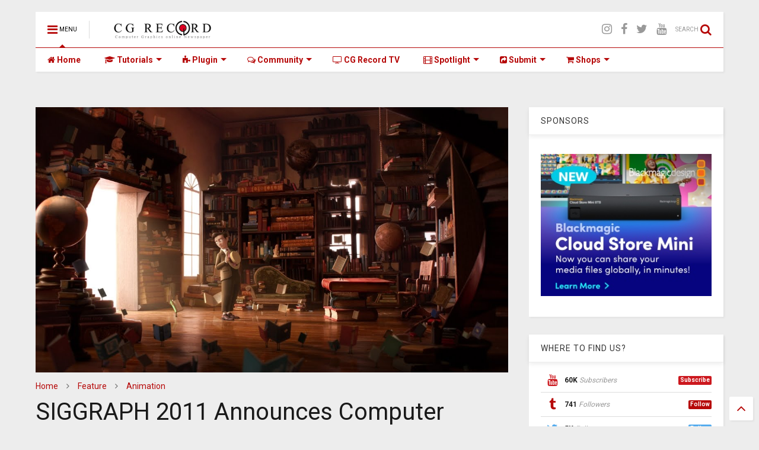

--- FILE ---
content_type: text/html; charset=utf-8
request_url: https://www.google.com/recaptcha/api2/aframe
body_size: 225
content:
<!DOCTYPE HTML><html><head><meta http-equiv="content-type" content="text/html; charset=UTF-8"></head><body><script nonce="MhSEJRx1P6uPJxaOzrW0Ug">/** Anti-fraud and anti-abuse applications only. See google.com/recaptcha */ try{var clients={'sodar':'https://pagead2.googlesyndication.com/pagead/sodar?'};window.addEventListener("message",function(a){try{if(a.source===window.parent){var b=JSON.parse(a.data);var c=clients[b['id']];if(c){var d=document.createElement('img');d.src=c+b['params']+'&rc='+(localStorage.getItem("rc::a")?sessionStorage.getItem("rc::b"):"");window.document.body.appendChild(d);sessionStorage.setItem("rc::e",parseInt(sessionStorage.getItem("rc::e")||0)+1);localStorage.setItem("rc::h",'1769506751475');}}}catch(b){}});window.parent.postMessage("_grecaptcha_ready", "*");}catch(b){}</script></body></html>

--- FILE ---
content_type: text/javascript; charset=UTF-8
request_url: https://www.cgrecord.net/feeds/posts/default/-/SIGGRAPH%202011?max-results=4&start-index=3&alt=json-in-script&callback=jQuery1124026882973878389316_1769506747098&_=1769506747099
body_size: 25545
content:
// API callback
jQuery1124026882973878389316_1769506747098({"version":"1.0","encoding":"UTF-8","feed":{"xmlns":"http://www.w3.org/2005/Atom","xmlns$openSearch":"http://a9.com/-/spec/opensearchrss/1.0/","xmlns$blogger":"http://schemas.google.com/blogger/2008","xmlns$georss":"http://www.georss.org/georss","xmlns$gd":"http://schemas.google.com/g/2005","xmlns$thr":"http://purl.org/syndication/thread/1.0","id":{"$t":"tag:blogger.com,1999:blog-3136971158729714180"},"updated":{"$t":"2025-05-26T18:50:43.425+07:00"},"category":[{"term":"Feature"},{"term":"Spotlight"},{"term":"Software"},{"term":"vfx"},{"term":"gallery"},{"term":"Tutorial"},{"term":"3dsmax"},{"term":"film"},{"term":"Plugin"},{"term":"Download"},{"term":"Animation"},{"term":"Games"},{"term":"Vray"},{"term":"CG Event"},{"term":"Artist"},{"term":"Autodesk"},{"term":"studio"},{"term":"Autodesk Maya"},{"term":"CG architecture"},{"term":"Making of"},{"term":"Product"},{"term":"Training"},{"term":"Hardware"},{"term":"zbrush"},{"term":"Trailer"},{"term":"cinema 4d"},{"term":"Render"},{"term":"commercial"},{"term":"After Effect"},{"term":"Photoshop"},{"term":"Nvidia"},{"term":"3d models"},{"term":"realtime"},{"term":"Character"},{"term":"Motion Graphics"},{"term":"Concept art"},{"term":"reel"},{"term":"Houdini"},{"term":"news"},{"term":"Contest"},{"term":"Design"},{"term":"adobe"},{"term":"Evermotion"},{"term":"interview"},{"term":"Foundry"},{"term":"Game trailer"},{"term":"GNOMON"},{"term":"VFX Breakdown"},{"term":"compositing"},{"term":"Modeling"},{"term":"Nuke"},{"term":"Blender"},{"term":"Chaosgroup"},{"term":"Softimage"},{"term":"texture"},{"term":"Demo reel"},{"term":"Tech news"},{"term":"3d"},{"term":"Rendering"},{"term":"Unreal Engine"},{"term":"script"},{"term":"Vray Workshop Image of the Week"},{"term":"Mudbox"},{"term":"environment"},{"term":"maxon"},{"term":"Mari"},{"term":"Mental Ray"},{"term":"GPU"},{"term":"modo"},{"term":"MPC"},{"term":"short film"},{"term":"E-on"},{"term":"show reel"},{"term":"Award"},{"term":"sidefx"},{"term":"Challenge"},{"term":"ILM"},{"term":"3ds Max"},{"term":"Company"},{"term":"PIXOLOGIC"},{"term":"particles"},{"term":"VR"},{"term":"behind the scene"},{"term":"CGAxis"},{"term":"Realflow"},{"term":"Thinkbox Software"},{"term":"Vue"},{"term":"Simulation"},{"term":"ACM SIGGRAPH"},{"term":"Tracking"},{"term":"krakatoa"},{"term":"Substance Painter"},{"term":"sculpt"},{"term":"Marvelous Designer"},{"term":"cebas"},{"term":"Graphic card"},{"term":"HDRI"},{"term":"Material"},{"term":"showreel"},{"term":"Octane Render"},{"term":"Pixar"},{"term":"CGI"},{"term":"book"},{"term":"Arnold"},{"term":"game"},{"term":"Car Design"},{"term":"Fusion"},{"term":"Iray"},{"term":"KeyShot"},{"term":"SIGGRAPH 2010"},{"term":"rigging"},{"term":"Digital Domain"},{"term":"Next Limit"},{"term":"ThinkingParticles"},{"term":"Unreal"},{"term":"Video Copilot"},{"term":"application"},{"term":"Allegorithmic"},{"term":"Disney"},{"term":"Corona"},{"term":"FumeFX"},{"term":"Sony"},{"term":"Textures"},{"term":"the mill"},{"term":"Xbox 360"},{"term":"Substance Designer"},{"term":"texturing"},{"term":"IOTW"},{"term":"preview"},{"term":"Maxwell"},{"term":"Sketchup"},{"term":"iphone"},{"term":"Automotive"},{"term":"3d Product"},{"term":"Epic Games"},{"term":"Rayfire"},{"term":"Art works"},{"term":"Concept"},{"term":"Google"},{"term":"LightWave3D"},{"term":"mocha"},{"term":"3d model"},{"term":"Game engine"},{"term":"Microsoft"},{"term":"artists"},{"term":"Digital-Tutors"},{"term":"SIGGRAPH 2011"},{"term":"Tech"},{"term":"iPad"},{"term":"matte painting"},{"term":"3ds Max 2012"},{"term":"CG Record Interview"},{"term":"Industrial design"},{"term":"Phoenix FD"},{"term":"Unity"},{"term":"advertising"},{"term":"Blackmagic Design"},{"term":"Blur studio"},{"term":"Cuda"},{"term":"PS3"},{"term":"shader"},{"term":"Chaos Group"},{"term":"EA"},{"term":"Films"},{"term":"Monitor"},{"term":"Red Giant"},{"term":"SIGGRAPH 2009"},{"term":"Deadline"},{"term":"Luxology"},{"term":"Marvel"},{"term":"Painting"},{"term":"Photography"},{"term":"cs5"},{"term":"Autodesk Flame"},{"term":"Eyeon"},{"term":"RenderMan"},{"term":"TV"},{"term":"cgtalk"},{"term":"neoscape"},{"term":"review"},{"term":"trapcode"},{"term":"Autodesk Smoke"},{"term":"SIGGRAPH 2012"},{"term":"Stereoscopic"},{"term":"after effects"},{"term":"finalRender"},{"term":"footage"},{"term":"music video"},{"term":"wacom"},{"term":"2D animation"},{"term":"Final Cut Pro"},{"term":"video"},{"term":"visual effects"},{"term":"Adobe Creative Cloud"},{"term":"Imagineer Systems"},{"term":"Maya"},{"term":"NAIAD"},{"term":"Oscar"},{"term":"Quixel"},{"term":"Tablet"},{"term":"Video Editing"},{"term":"Xbox One"},{"term":"apple"},{"term":"pc"},{"term":"ubisoft"},{"term":"AMD"},{"term":"App"},{"term":"Clarisse iFX"},{"term":"Craft"},{"term":"Creature"},{"term":"SIGGRAPH 2013"},{"term":"Sehsucht"},{"term":"Technical"},{"term":"games trailer"},{"term":"intel"},{"term":"visualization"},{"term":"CityEngine"},{"term":"Framestore"},{"term":"VES"},{"term":"VrayRT"},{"term":"unreal engine 4"},{"term":"Brushes"},{"term":"Camera"},{"term":"Cloth Simulation"},{"term":"HP"},{"term":"Lightroom"},{"term":"Realistic Render"},{"term":"Virtual Reality"},{"term":"Workstation"},{"term":"oscars"},{"term":"3ds Max 2013"},{"term":"Cmivfx"},{"term":"Jeff Patton"},{"term":"Rendering Management"},{"term":"avatar"},{"term":"cinematic"},{"term":"eat3d"},{"term":"motion capture"},{"term":"Boris FX"},{"term":"KATANA"},{"term":"Luxion"},{"term":"PlayStation"},{"term":"Terragen"},{"term":"VIEW Conference"},{"term":"Weta Digital"},{"term":"ballisticpublishing"},{"term":"cars"},{"term":"expose'"},{"term":"Boxx"},{"term":"DreamWorks Animation"},{"term":"Redshift"},{"term":"Art"},{"term":"Blizzard Entertainment"},{"term":"Conference"},{"term":"Evermotion Archmodels"},{"term":"Frost"},{"term":"GDC"},{"term":"HDR Light Studio"},{"term":"LG"},{"term":"Marmoset toolbag"},{"term":"Maya Tutorial"},{"term":"OptiTrack"},{"term":"SIGGRAPH 2015"},{"term":"SIGGRAPH Asia 2009"},{"term":"Sony Pictures Imageworks"},{"term":"Sound"},{"term":"SpeedTree"},{"term":"cg animation"},{"term":"render farm"},{"term":"webinar"},{"term":"3D scans"},{"term":"3ds Max 2015"},{"term":"Allan McKay"},{"term":"Artist Profile"},{"term":"CS6"},{"term":"Double Negative"},{"term":"GTC"},{"term":"Golaem Crowd"},{"term":"Image Engine"},{"term":"Isotropix"},{"term":"Itoo Software"},{"term":"NAB 2012"},{"term":"NewTek"},{"term":"RealtimeUK"},{"term":"Scanline VFX"},{"term":"Sci-Fi"},{"term":"Vitaly Bulgarov"},{"term":"character design"},{"term":"AXYZ"},{"term":"Cloud Computing"},{"term":"Lumion"},{"term":"Mac"},{"term":"PlayStation 4"},{"term":"Reel of the Month"},{"term":"Samsung"},{"term":"animaton"},{"term":"comic"},{"term":"festival"},{"term":"fluid"},{"term":"illustration"},{"term":"post production"},{"term":"3ds Max 2014"},{"term":"CLO Virtual Fashion"},{"term":"Guardians of the Galaxy"},{"term":"Houdini 13"},{"term":"Ian Spriggs"},{"term":"Laptop"},{"term":"Maya LT"},{"term":"NAB 2009"},{"term":"Naughty Dog"},{"term":"PS4"},{"term":"Pixomondo"},{"term":"Rhino 3d"},{"term":"Unit Image"},{"term":"Uvmap"},{"term":"advertisement"},{"term":"archviz"},{"term":"vyonyx"},{"term":"2011"},{"term":"2D Artworks"},{"term":"4K"},{"term":"Autodesk Maya 2015"},{"term":"BodyPaint 3D"},{"term":"Canon"},{"term":"Composite"},{"term":"Corel"},{"term":"DaVinci Resolve"},{"term":"Fabric Engine"},{"term":"Geforce"},{"term":"GrowFX"},{"term":"HTC Vive"},{"term":"Hiero"},{"term":"Luma Pictures"},{"term":"MotionBuilder"},{"term":"Need for Speed"},{"term":"Oculus"},{"term":"Painter"},{"term":"Planetside"},{"term":"Rising Sun Pictures"},{"term":"Robot"},{"term":"SIGGRAPH 2014"},{"term":"SIGGRAPH 2018"},{"term":"Smartphone"},{"term":"Transformers 3"},{"term":"XboX"},{"term":"engine"},{"term":"360 Video"},{"term":"3DTV"},{"term":"ActionVFX"},{"term":"Adobe Premiere"},{"term":"After Effects CC"},{"term":"Carbon Scatter"},{"term":"Dell"},{"term":"FMX"},{"term":"Faceware"},{"term":"Facial motion capture"},{"term":"Flash"},{"term":"Game of Thrones"},{"term":"Icube"},{"term":"Illustrator"},{"term":"Lagoa"},{"term":"Lighting"},{"term":"LumenRT"},{"term":"Megascans"},{"term":"Mixamo"},{"term":"Nuke Studio"},{"term":"Ornatrix"},{"term":"PES"},{"term":"Photo Editing"},{"term":"Real Displacement Textures"},{"term":"Rockstar Game"},{"term":"SIGGRAPH 2017"},{"term":"V-Ray"},{"term":"VFS"},{"term":"ZBrush 4R7"},{"term":"open Source"},{"term":"shilo"},{"term":"siggraph"},{"term":"tvc"},{"term":"Amazon Lumberyard"},{"term":"Archinteriors"},{"term":"Autodesk Flare"},{"term":"Autodesk SketchBook"},{"term":"BMW"},{"term":"CG Record"},{"term":"Call of duty"},{"term":"Crowd Simulation"},{"term":"DAZ 3D"},{"term":"DreamWorks"},{"term":"Forest Pack"},{"term":"Fstorm"},{"term":"Graphics Card"},{"term":"Hammer Chen"},{"term":"Lumberyard"},{"term":"MMO"},{"term":"Marvel Studios"},{"term":"Method Studios"},{"term":"Mocap"},{"term":"NAB 2013"},{"term":"PES 2013"},{"term":"Pdplayer"},{"term":"Photoshop CC"},{"term":"Pixar Animation Studios"},{"term":"Polybrush"},{"term":"RealFlow 2014"},{"term":"Rodeo FX"},{"term":"Sketch"},{"term":"Studio Profile"},{"term":"Unreal Assets"},{"term":"Vicon"},{"term":"Xoio"},{"term":"ZBrsuh"},{"term":"ad"},{"term":"cg trailer"},{"term":"creative"},{"term":"game concept"},{"term":"nhb"},{"term":"square enix"},{"term":"student"},{"term":"survey"},{"term":"unwrap"},{"term":"windows 8"},{"term":"20th Century Fox"},{"term":"3D Coat"},{"term":"3D printing"},{"term":"3ds Max 2016"},{"term":"8K Texture"},{"term":"Architecture design"},{"term":"Ash Thorp"},{"term":"Automotive Design"},{"term":"Avengers: Age of Ultron"},{"term":"Bertrand Benoit"},{"term":"Black Friday"},{"term":"CINEMA 4D Tutorials"},{"term":"COLORWAY"},{"term":"Call for Submissions"},{"term":"CameraTracker"},{"term":"Creature design"},{"term":"CryENGINE"},{"term":"DIGIC Pictures"},{"term":"Element 3D"},{"term":"Exlevel"},{"term":"Exocortex"},{"term":"FMX 2016"},{"term":"Fluid FX"},{"term":"HD"},{"term":"Hair Farm"},{"term":"Lucasfilm"},{"term":"Mantra"},{"term":"Metal mill"},{"term":"Motion Design"},{"term":"NAB 2014"},{"term":"NUKE 9"},{"term":"NVIDIA Maximus"},{"term":"Nike"},{"term":"Oculus Rift"},{"term":"Platige Image"},{"term":"Premiere Pro"},{"term":"Python"},{"term":"Rockstar Games"},{"term":"Shaderlight"},{"term":"Stereoscopy"},{"term":"TexturingXYZ"},{"term":"Transformers"},{"term":"Walt Disney Animation Studios"},{"term":"Xfrog"},{"term":"amazon"},{"term":"e3"},{"term":"eight vfx"},{"term":"ftrack"},{"term":"inspiration"},{"term":"spiderman"},{"term":"3d-coat"},{"term":"3ds"},{"term":"AU"},{"term":"Anima"},{"term":"Arnold Render"},{"term":"Ars Thanea"},{"term":"Axis"},{"term":"CES"},{"term":"CG CON"},{"term":"CGworkshop"},{"term":"CS4"},{"term":"Cartoon"},{"term":"Christoph Schindelar"},{"term":"Cornelius Dämmrich"},{"term":"DesignConnected"},{"term":"Drone"},{"term":"EA Sport"},{"term":"Editor's Picks"},{"term":"FLIX"},{"term":"FMX 2014"},{"term":"Fabric Software"},{"term":"Facebook"},{"term":"Final Fantasy"},{"term":"GDC 2015"},{"term":"GDC 2019"},{"term":"Gobelins"},{"term":"Godzilla"},{"term":"HD Monitor"},{"term":"HDD"},{"term":"Hair Fur"},{"term":"Halo"},{"term":"Houdini 14"},{"term":"Houdini 16"},{"term":"Indigo"},{"term":"KeyShot 6"},{"term":"Lightmap"},{"term":"Magazine"},{"term":"Management"},{"term":"Maxwell Render"},{"term":"Mercedes"},{"term":"Michael Bay"},{"term":"Microsoft Windows"},{"term":"NVIDIA Kepler"},{"term":"NVIDIA Tesla"},{"term":"Npower"},{"term":"PSD-manager"},{"term":"Revit"},{"term":"SOA Academy"},{"term":"Shotgun"},{"term":"Shotgun Software"},{"term":"Smart phone"},{"term":"State of Art Academy"},{"term":"Submit"},{"term":"The Foundry"},{"term":"The Rookies"},{"term":"Tips 'n tricks"},{"term":"Toon Boom"},{"term":"Transformers 4"},{"term":"Uncharted 4"},{"term":"Uniform"},{"term":"Unreal Studio"},{"term":"VR headset"},{"term":"Vray 3.0"},{"term":"Web"},{"term":"XMesh MX"},{"term":"action script"},{"term":"archvis"},{"term":"hair"},{"term":"james cameron"},{"term":"official trailer"},{"term":"retopology"},{"term":"videogame"},{"term":"wii"},{"term":"2012"},{"term":"3December"},{"term":"3d Print"},{"term":"3ds Max 2017"},{"term":"4K Camera"},{"term":"AR"},{"term":"Adobe Stock"},{"term":"Affinity Photo"},{"term":"Alex Roman"},{"term":"Alita: Battle Angel"},{"term":"Archexteriors"},{"term":"Arseniy Korablev"},{"term":"Ask The Master"},{"term":"Atomic Fiction"},{"term":"Audi"},{"term":"Autodesk Composite"},{"term":"Autodesk Maya 2014"},{"term":"Autodesk Showcase"},{"term":"BUF"},{"term":"Big Hero 6"},{"term":"CG Press"},{"term":"Camera Raw"},{"term":"Cinesite"},{"term":"Cineversity"},{"term":"Cyber Monday"},{"term":"Dbox"},{"term":"Deadline 8"},{"term":"Deadpool"},{"term":"Digital District"},{"term":"E3 2013"},{"term":"E3 2014"},{"term":"EUE"},{"term":"Eddy"},{"term":"Edge of Tomorrow"},{"term":"Eevee"},{"term":"FBX"},{"term":"FXHOME"},{"term":"Flowbox"},{"term":"Frank Tzeng"},{"term":"Fstorm Render"},{"term":"Fstorm for 3ds Max"},{"term":"Furious 7"},{"term":"Fusion Studio"},{"term":"GEAR VR 360 Degree"},{"term":"GENOME"},{"term":"Grooming"},{"term":"HDRI Hub"},{"term":"HIEROPLAYER"},{"term":"Houdini 15"},{"term":"Houdini 17"},{"term":"Houdini 18"},{"term":"Jurassic World"},{"term":"Laubwerk"},{"term":"Leap Motion"},{"term":"Learn Squared"},{"term":"Lightstorm Entertainment"},{"term":"MAX 2014"},{"term":"MSI"},{"term":"Mac Pro"},{"term":"Maciej Kuciara"},{"term":"Main Title Sequence"},{"term":"Marek Denko"},{"term":"Marmoset"},{"term":"MatchMove"},{"term":"MaxScript"},{"term":"Maya 2016"},{"term":"MeshFusion"},{"term":"Meshmixer"},{"term":"Microsoft HoloLens"},{"term":"Mischief"},{"term":"Mixer"},{"term":"Mobile Workstation"},{"term":"Mortal Kombat"},{"term":"Mortal Kombat X"},{"term":"Mudbox 2014"},{"term":"Mudbox 2015"},{"term":"NAB 2010"},{"term":"NAB 2015"},{"term":"NVIDIA RTX"},{"term":"Namco Bandai Games"},{"term":"NetherRealm Studios"},{"term":"NoEmotion"},{"term":"Nvidia SHIELD"},{"term":"OatsStudio"},{"term":"Optical flares"},{"term":"Particle Skull"},{"term":"Photoshop CS6"},{"term":"PipelineFX"},{"term":"Plant Factory"},{"term":"Poser"},{"term":"Prime Focus"},{"term":"Product Design"},{"term":"Project Geppetto"},{"term":"Project Lavina"},{"term":"Qube!"},{"term":"Quidam"},{"term":"RailClone"},{"term":"RealFlow 2015"},{"term":"RnD"},{"term":"Ronen Bekerman"},{"term":"SEGA"},{"term":"SIGGRAPH 2016"},{"term":"SIGGRAPH 2019"},{"term":"SIGGRAPH Asia 2012"},{"term":"Sarofsky Corp."},{"term":"Scaleform"},{"term":"Scan Model"},{"term":"SketchBook Pro"},{"term":"Softimage 2014"},{"term":"Steam"},{"term":"Stoke MX"},{"term":"SynthEyes"},{"term":"Terminator Genisys"},{"term":"Territory"},{"term":"The Jungle Book"},{"term":"The Martian"},{"term":"Total Chaos"},{"term":"TurbulenceFD"},{"term":"Twinmotion"},{"term":"VR rendering"},{"term":"Vray for Rhino"},{"term":"Walt Disney"},{"term":"Warner Bros"},{"term":"X-Particles"},{"term":"XYZTexturing"},{"term":"Yibing Jiang"},{"term":"Zoic Studios"},{"term":"Zuliban"},{"term":"abstract"},{"term":"action"},{"term":"adobe flash"},{"term":"advert"},{"term":"debut trailer"},{"term":"game development team"},{"term":"game news"},{"term":"ironman"},{"term":"kinect"},{"term":"launch trailer"},{"term":"liquid"},{"term":"music"},{"term":"nDo"},{"term":"nasa"},{"term":"ocula"},{"term":"particular"},{"term":"psyop"},{"term":"star wars"},{"term":"starwars"},{"term":"storyboard"},{"term":"typography"},{"term":"wii U"},{"term":"xGen"},{"term":"007"},{"term":"123D"},{"term":"2010"},{"term":"2D"},{"term":"32TEN Studios"},{"term":"3D Scanner"},{"term":"3DF Zephyr"},{"term":"3d Monitor"},{"term":"3ds Max 2018"},{"term":"3ds Max 2019"},{"term":"AI"},{"term":"ASUS"},{"term":"ATLAS of CG"},{"term":"Adobe Audition"},{"term":"Adobe MAX"},{"term":"Adobe Premiere Pro"},{"term":"Alembic"},{"term":"Alessandro Nardini"},{"term":"Analog"},{"term":"Android"},{"term":"Annecy International Animation Film Festival"},{"term":"Anselm von Seherr-Thoss"},{"term":"Archmodels for Unreal Engine"},{"term":"Arion"},{"term":"Assassin’s Creed Unity"},{"term":"Assets"},{"term":"Audio"},{"term":"Australia"},{"term":"AutoCAD"},{"term":"Autodesk CAVE"},{"term":"Autodesk Lustre"},{"term":"Autodesk Masters"},{"term":"Autodesk Stingray"},{"term":"Avengers: End Game"},{"term":"Avengers: Endgame"},{"term":"Batman Arkham Knight"},{"term":"Bifrost"},{"term":"Bike"},{"term":"Bitsquid"},{"term":"Black Ink"},{"term":"Blender Tutorials"},{"term":"Blizzard"},{"term":"Brunch Studio"},{"term":"CES 2012"},{"term":"CES 2014"},{"term":"CG Student Awards"},{"term":"CGRMF"},{"term":"CINEWARE"},{"term":"CL3VER"},{"term":"CLO"},{"term":"Chaos Cloud"},{"term":"Cheetah3D"},{"term":"Cloud Rendering"},{"term":"Colin Thomas"},{"term":"Curved Monitor"},{"term":"Daniel Bystedt"},{"term":"Deadline 7"},{"term":"Denoise"},{"term":"Design Connected"},{"term":"Deus Ex: Mankind Divided"},{"term":"DeviantART"},{"term":"Digital Dimension"},{"term":"Digital Human Group"},{"term":"Disney Hyperion"},{"term":"Disney Research"},{"term":"Display"},{"term":"Double Negative Singapore"},{"term":"E3 2012"},{"term":"EXOTIQUE"},{"term":"Education"},{"term":"Eidos Montreal"},{"term":"Encore Hollywood"},{"term":"Engadget"},{"term":"Esri"},{"term":"Exotic Matter"},{"term":"Extreme Sports"},{"term":"FIFA"},{"term":"FMX 2011"},{"term":"FMX 2015"},{"term":"Fantastic Four"},{"term":"Fashion"},{"term":"FibersMesh"},{"term":"Final Fantasy XV"},{"term":"Flash Player"},{"term":"Food"},{"term":"Forest Pro"},{"term":"Fujifilm"},{"term":"Full Sail University"},{"term":"FuseFX"},{"term":"Fusion 360"},{"term":"Fusion 8"},{"term":"Fusion 8 Studio"},{"term":"Future soldier"},{"term":"G Flex"},{"term":"GDC 2016"},{"term":"GDC 2018"},{"term":"GTA"},{"term":"GTC 2014"},{"term":"GTC 2019"},{"term":"Gameloft"},{"term":"Gentleman Scholar"},{"term":"Ghost Recon"},{"term":"GoPro"},{"term":"Google Cloud Platform"},{"term":"Google Zync"},{"term":"Google glass"},{"term":"Got3d"},{"term":"Guerilla Render"},{"term":"HALO 5"},{"term":"HDTV"},{"term":"Hang Li"},{"term":"Hao Li"},{"term":"Hard Surface"},{"term":"Hawken"},{"term":"Heebok Lee"},{"term":"HitFilm 3 Pro"},{"term":"Howler"},{"term":"Hyperion Renderer"},{"term":"IBC 2012"},{"term":"IBC 2014"},{"term":"IBC 2015"},{"term":"Igor Zanic"},{"term":"Iloura"},{"term":"Important Looking Pirates"},{"term":"InDesign"},{"term":"Intuos5"},{"term":"Iray for Cinema 4D"},{"term":"Joseph Drust"},{"term":"Jungle Book"},{"term":"KORB"},{"term":"KeyShot 5"},{"term":"Konami"},{"term":"Krakatoa SR"},{"term":"Kynapse"},{"term":"LED"},{"term":"LIGA 01"},{"term":"LightWave 2015"},{"term":"Liquid Simulation"},{"term":"Livestream"},{"term":"LuxRender; Download"},{"term":"Luxigon"},{"term":"MAX"},{"term":"MOANA"},{"term":"MODO 901"},{"term":"MTV"},{"term":"Mackevision"},{"term":"Mad Max Fury Road"},{"term":"Magic Leap One"},{"term":"MakeHuman"},{"term":"ManvsMachine"},{"term":"Mass Effect 3"},{"term":"MassFX"},{"term":"Master Zap"},{"term":"Max Payne"},{"term":"Max Underground"},{"term":"Maxtree"},{"term":"Megascan"},{"term":"Megascans Bridge"},{"term":"Miarmy"},{"term":"Mocha Pro"},{"term":"Mocha Pro 4"},{"term":"Model Free"},{"term":"Motion 5"},{"term":"Mr. X Inc"},{"term":"NAB 2019"},{"term":"NAB2011"},{"term":"NOX"},{"term":"NVIDIA Tegra"},{"term":"Netflix"},{"term":"Noah"},{"term":"OTOY"},{"term":"Octane for 3ds Max"},{"term":"Oculus Connec"},{"term":"OpenSubdiv"},{"term":"PES 2014"},{"term":"PES 2015"},{"term":"PFlow Toolbox"},{"term":"Panasonic"},{"term":"Paragon"},{"term":"Passion Pictures"},{"term":"Photoshop Elements"},{"term":"Picture Front"},{"term":"Polynoid"},{"term":"Printer"},{"term":"Product Focus"},{"term":"Pulldownit"},{"term":"Quadro"},{"term":"RDT"},{"term":"RTX"},{"term":"Ray Tracing"},{"term":"Rebus Farm"},{"term":"Render engine"},{"term":"RizomUV"},{"term":"Robert Stromberg"},{"term":"Roto"},{"term":"SIGGRAPH Asia"},{"term":"SIGGRAPH Asia 2011"},{"term":"SSD"},{"term":"Screen"},{"term":"Seagate"},{"term":"Security"},{"term":"Sequoia"},{"term":"Seungmin Kim"},{"term":"Shave and a Haircut"},{"term":"Shōgun"},{"term":"Socialcam"},{"term":"Softimage 2013"},{"term":"Solid Angle"},{"term":"Sony Pictures Entertainment"},{"term":"Spider-Man"},{"term":"Storm"},{"term":"Substance Alchemist"},{"term":"Super Bowl"},{"term":"Süperfad"},{"term":"TV Show"},{"term":"TV Spot"},{"term":"Tamas Medve"},{"term":"Terrain"},{"term":"The Division"},{"term":"The Embassy"},{"term":"Thea Render"},{"term":"Thunder Cloud Studio"},{"term":"Title Sequence"},{"term":"Touchscreen"},{"term":"Toxik"},{"term":"Toyota"},{"term":"Trapcode Particular"},{"term":"Troll VFX"},{"term":"UE4Arch"},{"term":"UNIGINE"},{"term":"UltraWide"},{"term":"Universal Pictures"},{"term":"Universal Scene Description"},{"term":"Unreal for Archviz"},{"term":"V-Ray 3.0"},{"term":"V-Ray Days"},{"term":"V-Ray for Unreal Engine"},{"term":"VFX Artist"},{"term":"VIShopper"},{"term":"VR camera"},{"term":"VRscans"},{"term":"Valve"},{"term":"Vegas Pro"},{"term":"Virtual Reality Game"},{"term":"Vlado"},{"term":"WIP"},{"term":"WWF"},{"term":"Watch"},{"term":"Whiskytree"},{"term":"Wired"},{"term":"World Machine"},{"term":"Xsens"},{"term":"Yeti"},{"term":"ZBrush 2019"},{"term":"ZBrush 4R8"},{"term":"ZBrush Summit"},{"term":"Ziva Dynamics"},{"term":"Ziva VFX"},{"term":"Zootopia"},{"term":"adidas"},{"term":"black and white"},{"term":"bonesPro"},{"term":"buck"},{"term":"capcom"},{"term":"cineSync"},{"term":"crytek"},{"term":"cybertron"},{"term":"developers"},{"term":"driver"},{"term":"exclusive"},{"term":"fifa2010"},{"term":"fooball"},{"term":"fox"},{"term":"game play"},{"term":"game preview"},{"term":"heroes"},{"term":"hitman"},{"term":"iOS"},{"term":"kickstarter"},{"term":"legend"},{"term":"lens flares"},{"term":"live action"},{"term":"massive attack"},{"term":"nauhgty dog"},{"term":"new  york  times"},{"term":"sci-fi thriller"},{"term":"spaceships"},{"term":"special effects"},{"term":"sports"},{"term":"starcraft 2"},{"term":"stream"},{"term":"teaser"},{"term":"texture painting"},{"term":"tomb raider"},{"term":"visual exploration"},{"term":"windows 7"},{"term":"zombi U"},{"term":"zombie"},{"term":"1313"},{"term":"2001"},{"term":"2008"},{"term":"2009"},{"term":"2013"},{"term":"2018 Game Developers Conference"},{"term":"21st Century Fox"},{"term":"21st century"},{"term":"2VR"},{"term":"343 Industries"},{"term":"343 Studios"},{"term":"3DTi"},{"term":"3Dconnexion"},{"term":"3Decemeber"},{"term":"3Delight"},{"term":"3Lateral"},{"term":"3ds Max Design"},{"term":"3ds Max Indie"},{"term":"3dscanstore"},{"term":"4th Creative Party"},{"term":"514"},{"term":"537 Bulans Project"},{"term":"80s"},{"term":"A\u0026G Tool"},{"term":"A2T Studio"},{"term":"ACCESS:VFX"},{"term":"AIA Atlanta 2015"},{"term":"AIA National Convention"},{"term":"AICP"},{"term":"AIREAL"},{"term":"ANDesign"},{"term":"AQUAMAN"},{"term":"ARM"},{"term":"ARM Holdings"},{"term":"ARPG"},{"term":"ARS"},{"term":"ASF"},{"term":"Aaron Limonick"},{"term":"Academy of Motion Picture Arts"},{"term":"Act-3D"},{"term":"Adam 2: The Mirror"},{"term":"Adam Berg"},{"term":"Adam Floeck"},{"term":"Adhensive studio"},{"term":"Adobe Animate"},{"term":"Adobe Character Animator"},{"term":"Adobe Comp CC"},{"term":"Adobe Gaming SDK"},{"term":"Adobe Photoshop Lightroom"},{"term":"Adobe Reader"},{"term":"Adobe Scout"},{"term":"Adobe Sensei"},{"term":"Adobe Sensei AI"},{"term":"Adobe Summit Europe"},{"term":"Aetuts"},{"term":"After Effects Preset"},{"term":"Agisoft"},{"term":"Aixsponza"},{"term":"Alessandra Kila"},{"term":"Alessandro Baldasseroni"},{"term":"Alex Alvarez"},{"term":"Alex Horst"},{"term":"Alex Koryshev"},{"term":"Alexander Zhdanov"},{"term":"Alexis Liddell"},{"term":"Alfred Imageworks"},{"term":"Alioscopy"},{"term":"Alt.vfx"},{"term":"Altus Studio"},{"term":"Anatomy"},{"term":"Andre Cantarel"},{"term":"Andree Wallin"},{"term":"Andreea Scubli"},{"term":"Andrew Kim"},{"term":"Andrew Morev"},{"term":"Android Jones"},{"term":"Andy van Straten"},{"term":"Angel Stone"},{"term":"Animal Logics"},{"term":"Animatrik"},{"term":"Ant-Man"},{"term":"Anthony F. Schepperd"},{"term":"Ape School"},{"term":"Apex"},{"term":"Applied Houdini"},{"term":"Archinteriors for UE"},{"term":"Arran Baker"},{"term":"Art by Rens"},{"term":"ArtMesh"},{"term":"Artec"},{"term":"Artis Profile"},{"term":"Artjail"},{"term":"Ashley Tilley"},{"term":"Assassin's Creed Movie"},{"term":"AsymmetricA"},{"term":"Atom View"},{"term":"Augmented Reality"},{"term":"Auotdesk Alias"},{"term":"Australian International Design Awards"},{"term":"AutoHair"},{"term":"Autodesk FormIt"},{"term":"Autodesk Gameware"},{"term":"Autodesk Homestyler"},{"term":"Autodesk Kynapse"},{"term":"Autodesk Maya 2017"},{"term":"Autodesk Maya 2018"},{"term":"Autodesk Photofly"},{"term":"Autodesk Smokeodesk Maya"},{"term":"Autodesk VRED"},{"term":"Automotive in Unreal Engine"},{"term":"Avengers - Age of Ultron"},{"term":"Avengers: Infinity War"},{"term":"Avid Media Composer"},{"term":"Azimoot Competition"},{"term":"BAFTA Awards"},{"term":"BLACK FRIDAY 2017"},{"term":"BOT animation"},{"term":"Baby Cow Animation"},{"term":"Backburner"},{"term":"Bamboo Stylus Mini"},{"term":"Baolong Zhang"},{"term":"Basik Products"},{"term":"Beat Reichenbach"},{"term":"Behance"},{"term":"Ben Mauro"},{"term":"Bentley Systems"},{"term":"Best VFX of The Month"},{"term":"Big Game"},{"term":"Bionatics"},{"term":"Bitmap2Material"},{"term":"Black Bones"},{"term":"Black Panther"},{"term":"Black Studio"},{"term":"Blank Repository"},{"term":"Bleank"},{"term":"Blender Conference"},{"term":"Blender Development Fund"},{"term":"Blender Foundation"},{"term":"BlizzCon"},{"term":"Bluebolt"},{"term":"Boaz Livny"},{"term":"Boketto"},{"term":"Boris Continuum Complete"},{"term":"Bottleship"},{"term":"Bpositive"},{"term":"Bradford Animation Festival"},{"term":"Brandon Funk"},{"term":"Brandon Young"},{"term":"Breath"},{"term":"Brian Horgan"},{"term":"Brice Chevillard"},{"term":"British Academy of Film and Television Arts"},{"term":"Broadcast"},{"term":"Bruch"},{"term":"Bubble Solver"},{"term":"Bunkspeed"},{"term":"Byron Howard"},{"term":"CD Projekt"},{"term":"CES 2016"},{"term":"CES 2019"},{"term":"CG River"},{"term":"CG Service"},{"term":"CG2 Code for Art Conference 2016"},{"term":"CGARCHITECT"},{"term":"CGC 2019"},{"term":"CGRecord Editor picks"},{"term":"CGSociety"},{"term":"CGTarian"},{"term":"CGTrader"},{"term":"CGW"},{"term":"CIterion"},{"term":"COD 9"},{"term":"CVMP"},{"term":"Caleb Nefzen"},{"term":"Camera 360 Video"},{"term":"Camera mapping"},{"term":"Camille Craze"},{"term":"Captain America"},{"term":"Captain America: Civil War"},{"term":"Carlos Ortega Elizalde"},{"term":"Carlos Parmentier"},{"term":"Carrara"},{"term":"Changsoo Eun"},{"term":"Chaos"},{"term":"Chaos Editor's Choice"},{"term":"Character Animator CC"},{"term":"Chip Weatherman"},{"term":"Chris Bjerre"},{"term":"Christiant Dalberto"},{"term":"Christina Batchelor"},{"term":"Chromecast Ultra"},{"term":"ChronoSculpt"},{"term":"Cinebench"},{"term":"Cinema 4D R17"},{"term":"Cinema 4D R19"},{"term":"Cintiq Companion"},{"term":"Circuit.io"},{"term":"Ciro Sannino"},{"term":"CityEngine 2014"},{"term":"Clay Liford"},{"term":"Clinton Crumpler"},{"term":"Clovis Gay"},{"term":"Cold"},{"term":"Colimo"},{"term":"Color grading"},{"term":"Columbia Pictures"},{"term":"Comcast"},{"term":"Comic Con"},{"term":"Computer"},{"term":"Concept Art Awards"},{"term":"Content-Aware Fill"},{"term":"Cool Keith"},{"term":"Corning"},{"term":"Cortex"},{"term":"Counter-Strike Online 2"},{"term":"Counter-Strike: Global Offensive"},{"term":"Courses"},{"term":"Craft Animation"},{"term":"Craft CameraFx"},{"term":"Creative Market"},{"term":"Creative Suite 6"},{"term":"Cristiano Rinaldi"},{"term":"CryENGINE 3"},{"term":"CryEngine3"},{"term":"Cube Creative"},{"term":"Custom Lens Flare VFX"},{"term":"Cut out"},{"term":"Cutting Edge"},{"term":"Cyberpunk 2077"},{"term":"D-Plug"},{"term":"D2 Conference"},{"term":"DC Universe"},{"term":"DEM Earth"},{"term":"DEXTER Studio"},{"term":"DI4D"},{"term":"DIY"},{"term":"DLC"},{"term":"DMAX Imaging"},{"term":"DNEG"},{"term":"DP Matt Workman"},{"term":"Dabarti"},{"term":"Daft Punk"},{"term":"Damien Guimoneau"},{"term":"Dan Meyer"},{"term":"Dan Roarty"},{"term":"Daniel Ahrens"},{"term":"Daniel Rodrigues"},{"term":"Daniel Simon"},{"term":"Dark Prince"},{"term":"Darren Hendler"},{"term":"Darstellungsart"},{"term":"Daryl Obert"},{"term":"David Cunningham"},{"term":"David Karlak"},{"term":"David Luong"},{"term":"David Orr"},{"term":"David Santiago"},{"term":"David Tsibikoff"},{"term":"Ddo"},{"term":"Death \u0026 Robots"},{"term":"Deep Learning"},{"term":"Deep Learning AI"},{"term":"Deep Shapes"},{"term":"Demo"},{"term":"Demolition Master"},{"term":"Denoiser"},{"term":"Design Achievement Awards"},{"term":"Design FX"},{"term":"Di-O-Matic"},{"term":"Diana Li"},{"term":"DigiDoug"},{"term":"Digital Film Tools"},{"term":"Digital Storm"},{"term":"Dimensiva"},{"term":"DirectX 11"},{"term":"DirectX Raytracing"},{"term":"Dolby Digital"},{"term":"Dolby Surround"},{"term":"Dominic Qwek"},{"term":"Doreen Lorenzo"},{"term":"Double Negative Vancouver"},{"term":"Dusan Kovic"},{"term":"Dylan Cole"},{"term":"E3 2015"},{"term":"E3 2019"},{"term":"EB Hu"},{"term":"EXODE"},{"term":"Earthling"},{"term":"Echolab"},{"term":"Eddie Perlberg"},{"term":"Edvige Faini"},{"term":"Eidos"},{"term":"Ekaterina Pushkarova"},{"term":"Elastic"},{"term":"EliteDisplay S270c"},{"term":"Eloi Andaluz Fullà"},{"term":"Emb3D"},{"term":"Emily Ratajkowski"},{"term":"Emmanuel Shiu"},{"term":"End Crawl"},{"term":"Engine 4.8"},{"term":"Entagma"},{"term":"Epic MegaGrants"},{"term":"Erik Lehmann"},{"term":"Esteban Diácono"},{"term":"Estudio a2t"},{"term":"European Design Awards"},{"term":"Evil Gas Pump"},{"term":"Ex Machina"},{"term":"Exhibition"},{"term":"Exocortex Momentum"},{"term":"Exodus: Gods and Kings"},{"term":"Exorbit Art"},{"term":"Exteriors"},{"term":"FBX Review"},{"term":"FIFA 15"},{"term":"FIFA Street"},{"term":"FIFA14"},{"term":"FIT Technology Group"},{"term":"FMX 2010"},{"term":"FMX 2012"},{"term":"FMX 2013"},{"term":"FMX 2019"},{"term":"FPS"},{"term":"FSM"},{"term":"FXguide"},{"term":"FaceFX Studio"},{"term":"Faceshift"},{"term":"Faceware Interactive Division"},{"term":"Faceware Live"},{"term":"Faceware Technologies"},{"term":"Facial Scan"},{"term":"Fan Art"},{"term":"Federico Pelat"},{"term":"Feng Zhu"},{"term":"Figment"},{"term":"Filip Engstrom"},{"term":"Final Fantasy XIV"},{"term":"Flash C++ Compiler"},{"term":"Flightpattern"},{"term":"Flying Architecture"},{"term":"Forza Motorsport"},{"term":"Forza Motorsport 6"},{"term":"Fox RenderFarm"},{"term":"Fracture FX"},{"term":"Framestorecommercial"},{"term":"Francoise Losito"},{"term":"Frankie"},{"term":"François Baranger"},{"term":"Fredrik Löfberg"},{"term":"Freelance"},{"term":"Fry render"},{"term":"FurryBall"},{"term":"Fuse"},{"term":"Fusion Studio 7.7"},{"term":"Futuredeluxe"},{"term":"GIANTSTEP"},{"term":"GPUs"},{"term":"GTC 2013"},{"term":"GTC 2016"},{"term":"GTX Titan Black"},{"term":"Gabor Ekes"},{"term":"Gaea"},{"term":"Gaffer"},{"term":"Galal Mohey"},{"term":"Game Assets"},{"term":"Game online"},{"term":"Gametutor"},{"term":"GauGAN"},{"term":"GeForce GTX"},{"term":"Gelmi Studio"},{"term":"GenArts"},{"term":"Geomerics"},{"term":"George Lucas"},{"term":"George Orwell"},{"term":"Ghost Games"},{"term":"Gia Nguyen"},{"term":"Glu3d"},{"term":"God among Us"},{"term":"Golden Globes"},{"term":"Goodbye Kansas Studios"},{"term":"Google Cardboard Plastic"},{"term":"Google Daydream"},{"term":"Google Earth Pro"},{"term":"Google Earth Studio"},{"term":"Google Earth VR"},{"term":"Google Home"},{"term":"Google Pixel Smartphones"},{"term":"Google Zync Render"},{"term":"Grading"},{"term":"Grand Theft Auto"},{"term":"Grand Theft Auto Online"},{"term":"Grant Warwick"},{"term":"Gravity Sketch"},{"term":"Green Hippo"},{"term":"Grey Goo"},{"term":"GreyscaleGorilla"},{"term":"GroundWiz"},{"term":"Guang Yang"},{"term":"Gustaf Holmsten"},{"term":"Gwen Vanhee"},{"term":"HBO"},{"term":"HMZ-T3W"},{"term":"HP Z34c"},{"term":"HTC"},{"term":"Halo 2"},{"term":"Halo Nightfall"},{"term":"Han Yang"},{"term":"Harmony"},{"term":"Hasbro"},{"term":"Havok physics"},{"term":"Hellboy"},{"term":"Hercules"},{"term":"Heroes of the storm"},{"term":"HgCapital"},{"term":"HitFilm"},{"term":"HoloLens"},{"term":"Holographic"},{"term":"Honda"},{"term":"Honglong"},{"term":"Hotel Transylvania 2"},{"term":"Houdini Digital Assets"},{"term":"Houdini Engine Indie"},{"term":"Houdini Indie"},{"term":"How Blockbuster Was Made"},{"term":"How to find your path in CG Industry"},{"term":"Humster 3D"},{"term":"Humster3d"},{"term":"Hyena Studio"},{"term":"Hyperfocal Design"},{"term":"IBC 2013"},{"term":"ICB"},{"term":"ICE"},{"term":"IDV"},{"term":"IDraw"},{"term":"IKinema"},{"term":"ISART DIGITAL"},{"term":"IT'S ART"},{"term":"Ida"},{"term":"Incredible 2"},{"term":"Independence Day Resurgence"},{"term":"Injustice"},{"term":"InnoBright"},{"term":"Internet TV"},{"term":"Into the Spider-Verse"},{"term":"Inventor Fusion"},{"term":"IphoneX"},{"term":"Iray 2015"},{"term":"Iray VR"},{"term":"Iron Claw"},{"term":"Ivaylo Petrov"},{"term":"Ixor"},{"term":"JVC"},{"term":"James Jacobs"},{"term":"Jeff Simpson"},{"term":"Jen-Hsun Huang"},{"term":"Jerad Marantz"},{"term":"Jeremy Clapin"},{"term":"Jesus2000"},{"term":"Job"},{"term":"Jocelyn Strob Simard"},{"term":"Jody Madden"},{"term":"Johan Rimer"},{"term":"John J. Park"},{"term":"John Martini"},{"term":"John Walker"},{"term":"Jonas Ekman"},{"term":"Jorge Baldeon"},{"term":"Joseph Harford"},{"term":"Josh Clos"},{"term":"Josh Herman"},{"term":"Josh Nizzi"},{"term":"Jot Touch"},{"term":"Juan Garcia"},{"term":"Juan Salazar"},{"term":"Julien Vanhoenacker"},{"term":"Jung-Won Park"},{"term":"Jupiter Ascending"},{"term":"Jurassic World: Fallen Kingdom"},{"term":"Justin Fields"},{"term":"Justin Holt"},{"term":"Kandor"},{"term":"Ken Barthelmey"},{"term":"Kev Jenkins"},{"term":"Kevin Feige"},{"term":"KeyMission"},{"term":"KeyShot 5.1"},{"term":"KeyShot Viewer"},{"term":"KeyVR"},{"term":"Keying"},{"term":"Kiel Figgins"},{"term":"Kindle Fire HD"},{"term":"Kingsglaive"},{"term":"Kitbash"},{"term":"Klaus Skovbo"},{"term":"Knald"},{"term":"Kray"},{"term":"Kris 'Antropus' Costa"},{"term":"Kris Costa"},{"term":"Kris Kelly"},{"term":"Kuler"},{"term":"Kuler Islands"},{"term":"Kung Fu Panda 3"},{"term":"LAIKA"},{"term":"LG Film Fest"},{"term":"LIGA_01"},{"term":"LOTR"},{"term":"LUCY"},{"term":"Lamborghini Burlero"},{"term":"LandSIM3D"},{"term":"Le Truc studio"},{"term":"LeapCon"},{"term":"Learning"},{"term":"Lee Souder"},{"term":"Lee Stranahan"},{"term":"Legacy Effects"},{"term":"Legend of Fuyao"},{"term":"Lenovo"},{"term":"Leskea Team"},{"term":"Leviathan"},{"term":"LightBox Expo"},{"term":"LightWave 2016"},{"term":"Ljósið"},{"term":"London Sci-Fi Film Festival"},{"term":"Long Nguyen"},{"term":"Look Effects"},{"term":"Lookdev"},{"term":"Lord of the rings"},{"term":"Lostboys Studio"},{"term":"Love"},{"term":"Luan Nguyen"},{"term":"Luke Millar"},{"term":"Lumion 5.7"},{"term":"Lux Machina"},{"term":"LuxRender"},{"term":"Léo Ribeyrolles"},{"term":"MARI indie"},{"term":"MCG"},{"term":"MDL"},{"term":"MGODI"},{"term":"MIR"},{"term":"MODO 801"},{"term":"MODO indie"},{"term":"MOH"},{"term":"MVN Animate"},{"term":"MacBook Pro"},{"term":"MadCar"},{"term":"Madder Mortem"},{"term":"Magic Bullet Looks"},{"term":"Magic Leap"},{"term":"Magnopus"},{"term":"Mahmoud Salah"},{"term":"Mai Nguyen"},{"term":"Manuka renderer"},{"term":"Marcello Pattarin"},{"term":"Marcelo M. Prado"},{"term":"Marco Di Lucca"},{"term":"Marcos Sampaio"},{"term":"Market"},{"term":"Marvelous Machines"},{"term":"Marvel’s Avengers: Infinity War"},{"term":"Maryam Nademi"},{"term":"Mass Market"},{"term":"Massive Black"},{"term":"Massive Prime"},{"term":"Mastering CGI"},{"term":"MatchMover"},{"term":"Material-Z"},{"term":"Mathieu Aerni"},{"term":"Mathieu Auvray"},{"term":"Matt Aitken"},{"term":"Matt Battaglia"},{"term":"Matt Frodsham"},{"term":"Matthew Bannister"},{"term":"Mauricio Ruiz"},{"term":"Maxim Zhestkov"},{"term":"Maxpayne3"},{"term":"Maya Indie"},{"term":"Maya LT 2016"},{"term":"Maya LT 2017"},{"term":"Mech"},{"term":"Media Design School"},{"term":"Media Encoder"},{"term":"Medusateam"},{"term":"Megascans Studio"},{"term":"Men in Black: International"},{"term":"Metal gear"},{"term":"Method Design"},{"term":"Michal Kriukow"},{"term":"Mickael Riciotti"},{"term":"Micro Cinema Cameras"},{"term":"Microsoft Studios"},{"term":"Mighty Pen"},{"term":"Mike Winkelmann"},{"term":"Milan Nikolic"},{"term":"MindOverEye"},{"term":"Minions"},{"term":"MoSketch"},{"term":"Mobile World Congress 2016"},{"term":"Mohamed Alaa"},{"term":"Moi3d"},{"term":"Mokacam"},{"term":"Monsters Dark Continent"},{"term":"Montreal Canada"},{"term":"Mortal Kombat XL"},{"term":"MotionBuilder 2014"},{"term":"Mouse Guard"},{"term":"Movie"},{"term":"Multiphysics"},{"term":"Multiscatters"},{"term":"Murat Kılıç"},{"term":"N3 Design"},{"term":"NAB 2016"},{"term":"NAB 2018"},{"term":"NDS"},{"term":"NFS"},{"term":"NHL"},{"term":"NIck Cross"},{"term":"NUKEX"},{"term":"NVIDIA GRID Virtual GPU"},{"term":"NVIDIA GRID vGPU"},{"term":"NYC 3ds Max User Group"},{"term":"NYC ACM SIGGRAPH"},{"term":"Napalm"},{"term":"Napoleon ruler"},{"term":"Naren Naidoo"},{"term":"Natron"},{"term":"NaturalPoint"},{"term":"Nazar Noschenko"},{"term":"Need for Speed Rivals"},{"term":"Neil Armstrong"},{"term":"Neill Blomkamp"},{"term":"Networks"},{"term":"Next-Gen Filmmaking"},{"term":"Nice Shoes"},{"term":"Nicolas Anthanè"},{"term":"Nicolas Delille"},{"term":"Nimble Collective"},{"term":"Nintendo"},{"term":"Nintendo Switch"},{"term":"Nintendo Wii"},{"term":"Not To Scale"},{"term":"Notebook"},{"term":"Nuit Blanche"},{"term":"Nvidia Faceworks"},{"term":"Nvidia HairWorks"},{"term":"O'Neill"},{"term":"OC3 Entertainment"},{"term":"Obey"},{"term":"Octane for Houdini"},{"term":"Omar Meradi"},{"term":"Omniverse"},{"term":"Open Image Denoise"},{"term":"OpenCue"},{"term":"OpenEXR"},{"term":"OpenGL"},{"term":"OpenVR Recorder"},{"term":"Orijin"},{"term":"OverWatch"},{"term":"PBR materials"},{"term":"POILUS"},{"term":"PROVIZ"},{"term":"PaintShop Pro"},{"term":"Panoply"},{"term":"Panorama Extractor"},{"term":"Paramount"},{"term":"Partnership"},{"term":"Pascal architecture"},{"term":"Paul H. Paulino"},{"term":"Paul Hellard"},{"term":"Penguins of Madagascar"},{"term":"Per Haagensen"},{"term":"Peter Berg"},{"term":"Peter Guthrie"},{"term":"Peugeot"},{"term":"Pflow"},{"term":"Phil Moreton"},{"term":"Philip Harris-Genois"},{"term":"Phillip Miller"},{"term":"Photoshop CS6S"},{"term":"Photoshop Elements 14"},{"term":"PhysX"},{"term":"Physics Animation"},{"term":"Piotr Adamczyk"},{"term":"Pixar Tractor"},{"term":"Pixelhunters"},{"term":"Planar Systems"},{"term":"PlayStation 3"},{"term":"PlayStation Now"},{"term":"Point cloud data"},{"term":"Polska"},{"term":"Porsche"},{"term":"PostPanic"},{"term":"PostPro18"},{"term":"Premiere Elements"},{"term":"Premium3Dmodels"},{"term":"Presets"},{"term":"Profile Studios"},{"term":"Project Felix"},{"term":"Project Manager"},{"term":"Project Primetime"},{"term":"Project Sci-Viz"},{"term":"Projector"},{"term":"Punchcard"},{"term":"Qolop TG"},{"term":"QuadSpinner"},{"term":"Quadro P5000"},{"term":"Quadro P6000"},{"term":"Quentin Medda"},{"term":"Quicktime"},{"term":"Quixel Bridge"},{"term":"REBELWAY"},{"term":"RFX"},{"term":"RPC"},{"term":"RPG"},{"term":"Rafael Reis"},{"term":"Rainer Duda"},{"term":"Ralph Breaks the Internet"},{"term":"RandomControl"},{"term":"Rango"},{"term":"RealFlow 2013"},{"term":"Recom Farmhouse"},{"term":"Red Engine"},{"term":"RedefineFX"},{"term":"Reliance MediaWorks"},{"term":"Relic Entertainment"},{"term":"Relicts"},{"term":"Render Legion"},{"term":"Render Rocket"},{"term":"RenderPal"},{"term":"Resident Evil: Revelations 2"},{"term":"Retouching"},{"term":"RevUp Render"},{"term":"Rhett Dashwood"},{"term":"Richard Rosenman"},{"term":"Richard Spriggs"},{"term":"Richard TATESSIAN"},{"term":"Rise of the Tomb Raider"},{"term":"Rising"},{"term":"Robocop"},{"term":"Rocketbox"},{"term":"Rocksteady Studios"},{"term":"Rocky Meng"},{"term":"Romell Chopraa"},{"term":"Ronan Mahon"},{"term":"Roper Technologies"},{"term":"Rory Björkman"},{"term":"Ruairi Robinson"},{"term":"Ruben Morales"},{"term":"Ruff Mercy"},{"term":"Rumblebox Studios"},{"term":"Russian3DScanner"},{"term":"Ryan Kingslien"},{"term":"Ryan Lim"},{"term":"Ryan Trowbridge"},{"term":"SIGGRAPH Asia 2010"},{"term":"SIGGRAPH Asia 2013"},{"term":"SIGGRAPH Asia 2015"},{"term":"START Singapore"},{"term":"SXSW Film Festival"},{"term":"Sale"},{"term":"Samsung Galaxy S7"},{"term":"San Andreas"},{"term":"San Francisco"},{"term":"Sava Zivkovic"},{"term":"Scan Engine"},{"term":"Scott Edelstein"},{"term":"Scott Keating"},{"term":"Scott Sewel"},{"term":"Screen Rant"},{"term":"Sean Chong"},{"term":"Sebastian Schäfer"},{"term":"Sedat Açıklar"},{"term":"SeeControl"},{"term":"Sergey Nazarov"},{"term":"Sergey Pereskokov"},{"term":"Shadow Theatre"},{"term":"Shawn Wang"},{"term":"Shepherd Mocap Sync"},{"term":"Siarhei Chekolian"},{"term":"Siger Studio"},{"term":"Silhouette"},{"term":"Silvio Valinhos"},{"term":"Simon Gomez"},{"term":"Simon Webber"},{"term":"Simow Labrim"},{"term":"SketchUp 2015"},{"term":"SketchiMo"},{"term":"Skhizein"},{"term":"Slow Poison"},{"term":"Smarty Ring"},{"term":"Snappers"},{"term":"Snoop Dogg"},{"term":"Snow"},{"term":"Snowboarding"},{"term":"SoftKinetic"},{"term":"Softbank"},{"term":"Sony Pictures Studios"},{"term":"Sony Santa Monica"},{"term":"Sony Vegas Pro"},{"term":"SonyPictures"},{"term":"Soundbooth"},{"term":"Soyoung Kim"},{"term":"SpaceMouse"},{"term":"Spacious Thoughts"},{"term":"Spain"},{"term":"SpeedTree Cinema"},{"term":"Spider-Man: Far From Home"},{"term":"Spider-Man: Into the Spider-Verse"},{"term":"SprayTrace"},{"term":"Spumco"},{"term":"Squint Opera"},{"term":"Star Wars: The Force Awakens"},{"term":"StarCraft II"},{"term":"Stephen Zavala"},{"term":"Steven Knipping"},{"term":"Stimuli"},{"term":"Stock"},{"term":"Stock Footages"},{"term":"Storage"},{"term":"Store"},{"term":"Stories AG"},{"term":"Storyboard Pro 5"},{"term":"Storz \u0026 Escherich"},{"term":"Strike Vector EX"},{"term":"Stu Bayley"},{"term":"Student Gallery"},{"term":"Studio ADI"},{"term":"Studio Aiko"},{"term":"Studio Spotlight"},{"term":"Studio Tools Pro"},{"term":"Stylized"},{"term":"Supinfocom Arles"},{"term":"Surface Book"},{"term":"Surface Pro 3"},{"term":"Surface Studio"},{"term":"Sweetworld"},{"term":"Syd Mead"},{"term":"Synapse"},{"term":"Takafumi Tsuhiya"},{"term":"Taylor Kitsch"},{"term":"Tearte"},{"term":"Technicolor"},{"term":"Tekken 7"},{"term":"Ten24"},{"term":"Terry White"},{"term":"Tetsuya Nomura"},{"term":"The Aaron Sims Company"},{"term":"The Bravery"},{"term":"The Creative Assembly"},{"term":"The Crew"},{"term":"The Foundry's Board"},{"term":"The Good Dinosaur"},{"term":"The Leviathan"},{"term":"The Meg"},{"term":"The Mission Studio"},{"term":"The Third Floor"},{"term":"The Walking Dead"},{"term":"The Witcher 3 Wild Hunt"},{"term":"TheHouseFX"},{"term":"Thepixellab"},{"term":"Thornberg Forester"},{"term":"Thumb Labs"},{"term":"Thunderbolt 2"},{"term":"Tilt Brush"},{"term":"Tim Van Helsdingen"},{"term":"Time-Lapse HDRI"},{"term":"Tippett Studio"},{"term":"Titan X"},{"term":"Tom Guest"},{"term":"Tomek Bagiński"},{"term":"Tomorrowland"},{"term":"Tomáš Sciskala"},{"term":"Tony Andreas Rudolph"},{"term":"Tony Zagoraios"},{"term":"Topogun"},{"term":"Toshiba"},{"term":"Toughpad"},{"term":"Tractor"},{"term":"Transparent House"},{"term":"Trapcode Echospace"},{"term":"Trapcode MIR"},{"term":"Triangleform"},{"term":"Trixter"},{"term":"TubeMogul"},{"term":"Turn 10 Studios"},{"term":"Twenty120"},{"term":"Tyroe"},{"term":"UDK"},{"term":"URSA Mini 4.6K"},{"term":"USC School of Cinematic Arts"},{"term":"USD"},{"term":"USD Hydra technology"},{"term":"Ultimatte"},{"term":"Ultra HD"},{"term":"Un tour de Manège"},{"term":"Uncharted 3"},{"term":"Uncharted 4: A Thief's End"},{"term":"Uncharted Territory"},{"term":"Unique Vision Studio"},{"term":"United States"},{"term":"Unreal 4.6"},{"term":"Unreal Awards"},{"term":"V-Ray Cloud"},{"term":"V-Ray Material Presets Pro"},{"term":"V-Ray for Creative Cloud"},{"term":"V-Ray for Maya"},{"term":"V-ray AppSDK"},{"term":"VCA"},{"term":"VEA Games"},{"term":"VGA"},{"term":"VGX"},{"term":"VICODynamics"},{"term":"VIEW 2019"},{"term":"VIEW Awards"},{"term":"VRayPattern"},{"term":"VRgineers"},{"term":"Vehicle Render"},{"term":"Victoria Alonso"},{"term":"Viki Yeo"},{"term":"Virtual Designer RE"},{"term":"Virtual Workstation"},{"term":"VisualAct"},{"term":"Vixen studios"},{"term":"Viz Artist"},{"term":"Viz-People"},{"term":"Vizrt"},{"term":"Vladimir Koylazov"},{"term":"Vladimir Minguillo"},{"term":"Vladislav Solovjov"},{"term":"Volkan Kaçar"},{"term":"Volume Breaker"},{"term":"WITCH CHAPTER 0 [cry]"},{"term":"WOT"},{"term":"Wail To God"},{"term":"Walt Disney Co"},{"term":"War for the Planet of the Apes"},{"term":"Warcraft Movie"},{"term":"WarnerBros"},{"term":"Warners Bros"},{"term":"Warren Trezevant"},{"term":"Watch Dogs 2"},{"term":"Wayne Hollingsworth"},{"term":"Weather"},{"term":"Welovepost"},{"term":"Wes Ball"},{"term":"Will MacNeil"},{"term":"Will Murai"},{"term":"Will Wallace"},{"term":"Winner"},{"term":"Winter Olympics"},{"term":"Wizz Design"},{"term":"Woodblock"},{"term":"Workstations for Virtual Reality"},{"term":"World Creator 2"},{"term":"Worldwide FX"},{"term":"Wrap"},{"term":"X-MEN – DARK PHOENIX"},{"term":"Yauhen Liashchynski"},{"term":"Yellow Cake"},{"term":"Yiihuu"},{"term":"Yonder"},{"term":"Youtube"},{"term":"Yuneec"},{"term":"Yuuki Morita"},{"term":"ZBook"},{"term":"ZBrush Core"},{"term":"Zap Andersson"},{"term":"Zhee-Shee Production"},{"term":"Zombie Studio"},{"term":"Zync"},{"term":"absolution"},{"term":"action star"},{"term":"activision"},{"term":"alice in wonderland"},{"term":"alien"},{"term":"amazing"},{"term":"ap"},{"term":"art brain storming"},{"term":"auto"},{"term":"basket ball"},{"term":"battle field"},{"term":"bavaria beer"},{"term":"bbc"},{"term":"beatles"},{"term":"beauty"},{"term":"beeple"},{"term":"beer"},{"term":"between"},{"term":"beyond two souls"},{"term":"black  ops 2"},{"term":"blackhole"},{"term":"blacklist"},{"term":"blacknail pictures"},{"term":"bonzai3d"},{"term":"boujou"},{"term":"breast cancer"},{"term":"british tanks"},{"term":"bubbles"},{"term":"c"},{"term":"canon 7D"},{"term":"castlevania"},{"term":"cats"},{"term":"cel animation"},{"term":"chainsaw"},{"term":"cine"},{"term":"cloud rendering service"},{"term":"coca cola"},{"term":"colonial marines"},{"term":"colorsponge"},{"term":"crysis 3"},{"term":"dark sider"},{"term":"dark sider 2"},{"term":"david beckham"},{"term":"davide di saro"},{"term":"dawnguard"},{"term":"de"},{"term":"dead space 3"},{"term":"deep compositing"},{"term":"defiance"},{"term":"desperados"},{"term":"devil may cry"},{"term":"diary"},{"term":"dj hero"},{"term":"dmc"},{"term":"dusk rendering"},{"term":"dvein"},{"term":"dynamics"},{"term":"egypt"},{"term":"epic"},{"term":"eve online"},{"term":"expo"},{"term":"fall of cybertron"},{"term":"far cry"},{"term":"farcry"},{"term":"features walkthrough"},{"term":"fluidata"},{"term":"fly through"},{"term":"forza"},{"term":"french"},{"term":"fringe"},{"term":"future"},{"term":"fxphd"},{"term":"game walkthrough"},{"term":"gameplay"},{"term":"gameplay trailer"},{"term":"gimpVille"},{"term":"goblins"},{"term":"gorillaz"},{"term":"graphic novel"},{"term":"heart of swarm"},{"term":"heavy armor"},{"term":"high moon studio"},{"term":"horror"},{"term":"horse"},{"term":"human chain"},{"term":"iClone"},{"term":"iGroom"},{"term":"iPad Air"},{"term":"iPhone 7"},{"term":"iPhone 7 Plus"},{"term":"iPhone Air"},{"term":"iRay+"},{"term":"ic"},{"term":"illusion"},{"term":"imago media"},{"term":"imperialism"},{"term":"indie"},{"term":"inka"},{"term":"interactive"},{"term":"inversion"},{"term":"iraq"},{"term":"iray Manager"},{"term":"istanbul"},{"term":"johnnt depp"},{"term":"jon klassen"},{"term":"jordan"},{"term":"kadokawa"},{"term":"kara"},{"term":"karate"},{"term":"kungfu"},{"term":"kungfu star"},{"term":"lara croft"},{"term":"last of us"},{"term":"league of Legend"},{"term":"letter"},{"term":"line"},{"term":"logan"},{"term":"lollipop"},{"term":"lollipop chainsaw"},{"term":"london"},{"term":"look dev"},{"term":"look development"},{"term":"lords"},{"term":"lucky"},{"term":"manhattan"},{"term":"marc craste"},{"term":"mario ucci"},{"term":"market farmhouse"},{"term":"mayan"},{"term":"mbFeatherTools"},{"term":"medal of honor"},{"term":"media"},{"term":"messiah:studio"},{"term":"michelin"},{"term":"middle earth"},{"term":"mihai wilson"},{"term":"mikros image"},{"term":"mocha Plus"},{"term":"monkey island"},{"term":"moon"},{"term":"moon raker"},{"term":"most anticipated"},{"term":"most wanted"},{"term":"motion504"},{"term":"mouse"},{"term":"multiplayer"},{"term":"muscle Simulation"},{"term":"musuta"},{"term":"netfabb"},{"term":"new units"},{"term":"nextgen"},{"term":"nightmare"},{"term":"noise"},{"term":"ogily"},{"term":"olympics"},{"term":"paint chips"},{"term":"parable"},{"term":"paris"},{"term":"particleskull"},{"term":"pastel"},{"term":"piano"},{"term":"pipeline"},{"term":"plant"},{"term":"projection mapping"},{"term":"promo"},{"term":"quantic dream"},{"term":"quba michalski"},{"term":"racing"},{"term":"reinterpretations"},{"term":"rick thiele"},{"term":"ron Gilbert"},{"term":"russ murphy"},{"term":"sabber interactive"},{"term":"saints"},{"term":"sam fisher"},{"term":"scottish flu"},{"term":"shadow 2"},{"term":"skater"},{"term":"skyrim"},{"term":"sleepingdogs"},{"term":"soccer"},{"term":"solid"},{"term":"sony online"},{"term":"spectrum"},{"term":"splinter cell"},{"term":"sprite"},{"term":"star"},{"term":"stargate"},{"term":"steel battalion"},{"term":"student project"},{"term":"studio aka"},{"term":"swine flu"},{"term":"takcom"},{"term":"tera"},{"term":"the cave"},{"term":"the expendables 2 video game"},{"term":"the lighthouse keeper"},{"term":"the raven"},{"term":"the secret world"},{"term":"thriller"},{"term":"tim bollinger"},{"term":"tim burton"},{"term":"timelaps"},{"term":"tolkien"},{"term":"tom waits"},{"term":"top 10"},{"term":"tragedy"},{"term":"trine"},{"term":"turkish  edition"},{"term":"twisted metal"},{"term":"typo 3D"},{"term":"typographic"},{"term":"ubik"},{"term":"united snakes"},{"term":"united visual artists"},{"term":"urban"},{"term":"vanquish"},{"term":"vf"},{"term":"via grafik"},{"term":"visualhouse"},{"term":"vray sun sky"},{"term":"wall"},{"term":"war"},{"term":"war machine"},{"term":"warfighter"},{"term":"wargaming.net"},{"term":"warner brothers"},{"term":"watch dog"},{"term":"water"},{"term":"weapons"},{"term":"weweremonkeys"},{"term":"wiesbaden"},{"term":"windows 10"},{"term":"world of tanks"},{"term":"world of warplanes"},{"term":"xNormal"},{"term":"Ólafur Arnalds"},{"term":"Łukasz Sztukowski"}],"title":{"type":"text","$t":"Computer Graphics Daily News"},"subtitle":{"type":"html","$t":"CG Record delivers the latest CG news everyday"},"link":[{"rel":"http://schemas.google.com/g/2005#feed","type":"application/atom+xml","href":"https:\/\/www.cgrecord.net\/feeds\/posts\/default"},{"rel":"self","type":"application/atom+xml","href":"https:\/\/www.blogger.com\/feeds\/3136971158729714180\/posts\/default\/-\/SIGGRAPH+2011?alt=json-in-script\u0026start-index=3\u0026max-results=4"},{"rel":"alternate","type":"text/html","href":"https:\/\/www.cgrecord.net\/search\/label\/SIGGRAPH%202011"},{"rel":"hub","href":"http://pubsubhubbub.appspot.com/"},{"rel":"previous","type":"application/atom+xml","href":"https:\/\/www.blogger.com\/feeds\/3136971158729714180\/posts\/default\/-\/SIGGRAPH+2011\/-\/SIGGRAPH+2011?alt=json-in-script\u0026start-index=1\u0026max-results=4"},{"rel":"next","type":"application/atom+xml","href":"https:\/\/www.blogger.com\/feeds\/3136971158729714180\/posts\/default\/-\/SIGGRAPH+2011\/-\/SIGGRAPH+2011?alt=json-in-script\u0026start-index=7\u0026max-results=4"}],"author":[{"name":{"$t":"Unknown"},"email":{"$t":"noreply@blogger.com"},"gd$image":{"rel":"http://schemas.google.com/g/2005#thumbnail","width":"16","height":"16","src":"https:\/\/img1.blogblog.com\/img\/b16-rounded.gif"}}],"generator":{"version":"7.00","uri":"http://www.blogger.com","$t":"Blogger"},"openSearch$totalResults":{"$t":"27"},"openSearch$startIndex":{"$t":"3"},"openSearch$itemsPerPage":{"$t":"4"},"entry":[{"id":{"$t":"tag:blogger.com,1999:blog-3136971158729714180.post-9176692070064668881"},"published":{"$t":"2011-08-12T10:38:00.001+07:00"},"updated":{"$t":"2011-08-12T10:38:35.838+07:00"},"category":[{"scheme":"http://www.blogger.com/atom/ns#","term":"Mocap"},{"scheme":"http://www.blogger.com/atom/ns#","term":"SIGGRAPH 2011"},{"scheme":"http://www.blogger.com/atom/ns#","term":"Vicon"}],"title":{"type":"text","$t":"Vicon Introduces Mobile Mocap at 2011 SIGGRAPH"},"content":{"type":"html","$t":"\u003Cp\u003E\u003Cimg style=\"background-image: none; border-bottom: 0px; border-left: 0px; margin: 0px auto; padding-left: 0px; padding-right: 0px; display: block; float: none; border-top: 0px; border-right: 0px; padding-top: 0px\" title=\"000\" border=\"0\" alt=\"000\" src=\"https:\/\/blogger.googleusercontent.com\/img\/b\/R29vZ2xl\/AVvXsEitlHIq5gkxCVScLSukaAo3COSVRsKfHEcfEVtSNoAs8CfOukAdWhlUWBE84bjBT9A9ffqWnDYsAo0NgFhYiXrjIU7Ovk6GfM1hfuBYzxDmkCNocAgKSsyasS1M58erOS2m2RGqStHdF3zw\/?imgmax=800\" width=\"468\" height=\"228\" \/\u003EOxford UK (August 9, 2011) -- \u003Ca href=\"http:\/\/www.vicon.com\/\"\u003EVicon\u003C\/a\u003E, developer of motion capture systems for the entertainment, life science and engineering industries, will introduce a future technology, “Mobile Mocap” at SIGGRAPH 2011 being held at the Vancouver Convention Center.\u003C\/p\u003E  \u003Cp\u003EThis and other new technologies will be previewed in the Vicon booth, #694 from August 9-11 during show hours.\u003C\/p\u003E  \u003Cp\u003EMoving mocap out of the lab and into the field, Vicon's mobile motion capture (Mobile Mocap) solutions tap several new technologies, many years in the making. At the heart of Mobile Mocap is a new, very small lipstick-sized camera that enables solutions applicable to automotive ergonomics testing, the medical industry, eye tracking, military surveillance, and entertainment for less obtrusive, more accurate facial animation data. The small and powerful new cameras capture 720p (1280X720) footage at 60 frames per second. In addition, a powerful processing unit synchronizes, stores, and wirelessly transmits the data, all in a tiny wearable design.\u003C\/p\u003E \u003C!-- adsense --\u003E  \u003Cp\u003EVicon sees many possible future uses for the technology.\u003C\/p\u003E  \u003Cp\u003EThe minute cameras can, for example, be embedded into a car to move ergonomics testing out of a test lab and onto the road to capture authentic data of how a driver interacts with a car in real world conditions. Up to twelve cameras can be synchronized to simultaneously deliver data that can also be combined with external metadata such as GPS, miles per hour, traffic patterns and more.\u003C\/p\u003E  \u003Cp\u003EUtilizing a head-mounted camera device (HMC), the technology can also reliably capture both the nuances and contours of facial activity for signature performances applied to digital characters for games, film and television. In development for over four years, prototypes of this technology were used for facial capture with Jim Carrey in Disney’s A Christmas Story and for Jeff Bridges’ performance in Tron Legacy.\u003Cimg style=\"background-image: none; border-bottom: 0px; border-left: 0px; margin: 0px auto; padding-left: 0px; padding-right: 0px; display: block; float: none; border-top: 0px; border-right: 0px; padding-top: 0px\" title=\"00\" border=\"0\" alt=\"00\" src=\"https:\/\/blogger.googleusercontent.com\/img\/b\/R29vZ2xl\/AVvXsEhKjsFbPmBHAoM6tF0oh4XR6XUcDYdLAKNFxJPDTDZO2qqJT5s4m7rQ12EbJQM7ajjwClJflE_7LpMoV7-IvGtOxeD0HJrI0HUGqODEha0YkpneQedFcz6S6Zxv1g-lYNobSygw3OPcCRcS\/?imgmax=800\" width=\"500\" height=\"241\" \/\u003E\u003C\/p\u003E  \u003Cp\u003EAlternatively, the cameras could be used during sports performance for detailed understanding of how an athlete’s gaze may be affecting their performance.\u003C\/p\u003E  \u003Cp\u003E“Mobile Mocap represents a huge development leap, enabling new ways to unobtrusively capture highly accurate performance and movement data for the entertainment, medical, military and engineering markets,” said Doug Griffin, VP\/Product Manager at Vicon. “Eliminating the restrictions and confinements of a motion capture stage opens up a world of possibility as to how the technology can help uniquely solve business and design problems for artists and engineers.”\u003C\/p\u003E  \u003Cp\u003EIn addition to Mobile Mocap, Vicon is also previewing the newest version of their motion capture pipeline processing software, Blade 2.0. Aimed to support performance and creativity, the technology features new core architecture and algorithms to consistently capture the most detailed motion possible, reduced interference with the natural movement critical in any entertainment venue, and accurate, real time playback that facilitates communication between directors and actors. By changing the experience on the mocap stage with the integration of a virtual camera, studios can increase efficiency; the director can now focus on creativity and the live action shot, the technician does not have to worry about system failures and the actor receives visual reference for real time feedback on their performance.\u003C\/p\u003E  \u003Cp\u003E\u003Cstrong\u003EAbout Vicon\u003C\/strong\u003E\u003C\/p\u003E  \u003Cp\u003EAcademy Award®-winning Vicon, a subsidiary of OMG (Oxford Metrics Group - LSE: OMG), plc., is the world’s largest supplier of precision motion tracking systems, and match moving software. It serves customers in the CG animation industry, film, visual effects, computer games, and broadcast television, as well as engineering and life science industries. Vicon operates in four offices worldwide, including its Los Angeles-based Entertainment headquarters: a 26,000 square-foot facility equipped with three performance capture stages for Vicon’s motion capture and animation division, House of Moves.\u003C\/p\u003E  "},"link":[{"rel":"replies","type":"application/atom+xml","href":"https:\/\/www.cgrecord.net\/feeds\/9176692070064668881\/comments\/default","title":"Post Comments"},{"rel":"replies","type":"text/html","href":"https:\/\/www.cgrecord.net\/2011\/08\/vicon-introduces-mobile-mocap-at-2011.html#comment-form","title":"0 Comments"},{"rel":"edit","type":"application/atom+xml","href":"https:\/\/www.blogger.com\/feeds\/3136971158729714180\/posts\/default\/9176692070064668881"},{"rel":"self","type":"application/atom+xml","href":"https:\/\/www.blogger.com\/feeds\/3136971158729714180\/posts\/default\/9176692070064668881"},{"rel":"alternate","type":"text/html","href":"https:\/\/www.cgrecord.net\/2011\/08\/vicon-introduces-mobile-mocap-at-2011.html","title":"Vicon Introduces Mobile Mocap at 2011 SIGGRAPH"}],"author":[{"name":{"$t":"Unknown"},"email":{"$t":"noreply@blogger.com"},"gd$image":{"rel":"http://schemas.google.com/g/2005#thumbnail","width":"16","height":"16","src":"https:\/\/img1.blogblog.com\/img\/b16-rounded.gif"}}],"media$thumbnail":{"xmlns$media":"http://search.yahoo.com/mrss/","url":"https:\/\/blogger.googleusercontent.com\/img\/b\/R29vZ2xl\/AVvXsEitlHIq5gkxCVScLSukaAo3COSVRsKfHEcfEVtSNoAs8CfOukAdWhlUWBE84bjBT9A9ffqWnDYsAo0NgFhYiXrjIU7Ovk6GfM1hfuBYzxDmkCNocAgKSsyasS1M58erOS2m2RGqStHdF3zw\/s72-c?imgmax=800","height":"72","width":"72"},"thr$total":{"$t":"0"}},{"id":{"$t":"tag:blogger.com,1999:blog-3136971158729714180.post-1855028591355079368"},"published":{"$t":"2011-08-12T10:22:00.001+07:00"},"updated":{"$t":"2011-08-12T10:45:24.908+07:00"},"category":[{"scheme":"http://www.blogger.com/atom/ns#","term":"Autodesk Maya"},{"scheme":"http://www.blogger.com/atom/ns#","term":"Feature"},{"scheme":"http://www.blogger.com/atom/ns#","term":"Pixar"},{"scheme":"http://www.blogger.com/atom/ns#","term":"Plugin"},{"scheme":"http://www.blogger.com/atom/ns#","term":"RenderMan"},{"scheme":"http://www.blogger.com/atom/ns#","term":"SIGGRAPH 2011"}],"title":{"type":"text","$t":"Pixar\u0026#39;s RenderMan® at SIGGRAPH 2011"},"content":{"type":"html","$t":"\u003Cp\u003E\u003Cem\u003EAnnouncing RenderMan for Maya 5.0, free Certified Courseware, and a new Student Package \u003C\/em\u003E\u003C\/p\u003E\u003Cp\u003E\u003Cimg style=\"background-image: none; border-bottom: 0px; border-left: 0px; margin: 0px auto; padding-left: 0px; padding-right: 0px; display: block; float: none; border-top: 0px; border-right: 0px; padding-top: 0px\" title=\"000\" border=\"0\" alt=\"000\" src=\"https:\/\/blogger.googleusercontent.com\/img\/b\/R29vZ2xl\/AVvXsEhIsozUjwkwi_2vSaHPZcRa-6gz4SDbQTYPUJ-jiwy-r14FLj9DPa1W1i7G6ep7KdxzQu_8oPX-t2OLcFfxGoLaDEH3KQpIiY2kv8QwU-NLExAPz95h5EkvDCPLkzaiMQgZiXzT1diQ2LcZ\/?imgmax=800\" width=\"450\" height=\"263\" \/\u003EEMERYVILLE, CA –\u0026#160; Pixar Animation Studios announced \u003Ca href=\"http:\/\/renderman.pixar.com\" target=\"_blank\"\u003ERenderMan\u003C\/a\u003E for Maya 5.0, featuring the very latest technologies pioneered in RenderMan Pro Server 16.0, and scheduled for release in the fall of 2011. RenderMan for Maya 5.0 showcases fundamental advancements in RenderMan's ray tracing technology, including a new ray tracing hider, a radiosity cache, and physically plausible shading. In combination these new features allow artists to take full advantage of today's high performance multi-core architectures and create photorealistic images with minimal setup, all within the artist-friendly user interface of RenderMan for Maya. Additionally, the process of shading and lighting has been dramatically accelerated with new lighting tools, including the robust re-rendering technology used in Toy Story 3 and Cars 2, as well as progressive ray-traced re-rendering for real time look development. With additional innovations such as deep compositing, additions to Pixar's award-winning point-based rendering, enhanced realistic motion blur, and many other advancements, RenderMan for Maya 5.0 delivers a whole new level of rendering performance and accessibility for only $995.\u003C\/p\u003E\u003C!-- adsense --\u003E  \u003Cbr \/\u003E\n\u003Cp\u003EPixar is also making the process of learning RenderMan easier than ever before by offering free access to RenderMan's Certified Courseware. Continuously developed over 5-years and accessible to all RenderMan customers, Pixar's RenderMan Courseware is the ideal training resource, delivering production-focused techniques and insights from the world's most accomplished visual effects and feature animation experts. \u003C\/p\u003E\u003Cp\u003ETo complement the free availability of the RenderMan Certified Courseware, Pixar also announced a new student package consisting of RenderMan Pro Server, RenderMan Studio, and RenderMan for Maya, all priced at only $199 for a renewable one-year subscription.\u003C\/p\u003E\u003Cp\u003EPixar's SIGGRAPH 2011 booth (#235) in Vancouver features demonstrations of the very latest RenderMan technology and products along with customer case studies and workflow demonstrations from complimentary tools that closely integrate with RenderMan in today's production pipelines. The annual RenderMan Users Group meeting takes place at 6:30 pm at the Vancouver Marriott Pinnacle, 1128 West Hastings Street, Vancouver. More information is available for those using or considering RenderMan at the Pixar booth or at \u003Ca href=\"mailto:rendermansales@pixar.com\"\u003Erendermansales@pixar.com\u003C\/a\u003E. \u003C\/p\u003E\u003Cp\u003E\u003Cstrong\u003EAvailability\u003C\/strong\u003E     \u003Cbr \/\u003E\nRenderMan for Maya 5.0 will be compatible with the current versions of Maya on 64-bit Microsoft Windows And Mac OS X. Additional platforms may become available according to demand. Upgrade pricing from earlier versions of RenderMan for Maya will be announced upon release. For any assistance concerning sales, maintenance, operating system compatibility, evaluation licenses, or any other questions about Pixar's RenderMan, please contact rendermansales@pixar.com or visit www.pixar.com.\u003C\/p\u003E\u003Cp\u003E\u003Cstrong\u003EAbout Pixar Animation Studios\u003C\/strong\u003E     \u003Cbr \/\u003E\nPixar Animation Studios, a wholly-owned subsidiary of The Walt Disney Company, is an Academy Award®-winning film studio with world-renowned technical, creative and production capabilities in the art of computer animation. Creator of some of the most successful and beloved animated films of all time, including \u0026quot;Toy Story,\u0026quot; \u0026quot;Monsters, Inc.,\u0026quot; \u0026quot;Finding Nemo,\u0026quot; \u0026quot;The Incredibles,\u0026quot; \u0026quot;Ratatouille,\u0026quot; \u0026quot;WALL•E,\u0026quot; \u0026quot;Up\u0026quot; and \u0026quot;Toy Story 3.\u0026quot; The Northern California studio has won 29 Academy Awards® and its twelve films have grossed more than $6.5 billion at the worldwide box office to date. Pixar's latest film, \u0026quot;Cars 2,\u0026quot; opened on June 24, 2011 and their next adventure, \u0026quot;Brave,\u0026quot; takes aim at theaters on June 22, 2012. \u003C\/p\u003E"},"link":[{"rel":"replies","type":"application/atom+xml","href":"https:\/\/www.cgrecord.net\/feeds\/1855028591355079368\/comments\/default","title":"Post Comments"},{"rel":"replies","type":"text/html","href":"https:\/\/www.cgrecord.net\/2011\/08\/pixar-renderman-at-siggraph-2011.html#comment-form","title":"0 Comments"},{"rel":"edit","type":"application/atom+xml","href":"https:\/\/www.blogger.com\/feeds\/3136971158729714180\/posts\/default\/1855028591355079368"},{"rel":"self","type":"application/atom+xml","href":"https:\/\/www.blogger.com\/feeds\/3136971158729714180\/posts\/default\/1855028591355079368"},{"rel":"alternate","type":"text/html","href":"https:\/\/www.cgrecord.net\/2011\/08\/pixar-renderman-at-siggraph-2011.html","title":"Pixar\u0026#39;s RenderMan® at SIGGRAPH 2011"}],"author":[{"name":{"$t":"Unknown"},"email":{"$t":"noreply@blogger.com"},"gd$image":{"rel":"http://schemas.google.com/g/2005#thumbnail","width":"16","height":"16","src":"https:\/\/img1.blogblog.com\/img\/b16-rounded.gif"}}],"media$thumbnail":{"xmlns$media":"http://search.yahoo.com/mrss/","url":"https:\/\/blogger.googleusercontent.com\/img\/b\/R29vZ2xl\/AVvXsEhIsozUjwkwi_2vSaHPZcRa-6gz4SDbQTYPUJ-jiwy-r14FLj9DPa1W1i7G6ep7KdxzQu_8oPX-t2OLcFfxGoLaDEH3KQpIiY2kv8QwU-NLExAPz95h5EkvDCPLkzaiMQgZiXzT1diQ2LcZ\/s72-c?imgmax=800","height":"72","width":"72"},"thr$total":{"$t":"0"}},{"id":{"$t":"tag:blogger.com,1999:blog-3136971158729714180.post-9026540698620303362"},"published":{"$t":"2011-08-12T10:16:00.001+07:00"},"updated":{"$t":"2011-08-12T10:42:50.757+07:00"},"category":[{"scheme":"http://www.blogger.com/atom/ns#","term":"3dsmax"},{"scheme":"http://www.blogger.com/atom/ns#","term":"Autodesk"},{"scheme":"http://www.blogger.com/atom/ns#","term":"Autodesk Maya"},{"scheme":"http://www.blogger.com/atom/ns#","term":"Download"},{"scheme":"http://www.blogger.com/atom/ns#","term":"Feature"},{"scheme":"http://www.blogger.com/atom/ns#","term":"SIGGRAPH 2011"},{"scheme":"http://www.blogger.com/atom/ns#","term":"Softimage"},{"scheme":"http://www.blogger.com/atom/ns#","term":"Software"}],"title":{"type":"text","$t":"Autodesk Announces Subscription Advantage Packs for 2012 Entertainment Software"},"content":{"type":"html","$t":"\u003Cimg style=\"background-image: none; border-bottom: 0px; border-left: 0px; margin: 0px auto; padding-left: 0px; padding-right: 0px; display: block; float: none; border-top: 0px; border-right: 0px; padding-top: 0px\" title=\"000\" border=\"0\" alt=\"000\" src=\"https:\/\/blogger.googleusercontent.com\/img\/b\/R29vZ2xl\/AVvXsEiAvvmPXnj7T-wuolMK4-LSz1VuuIhLuizk-Zb-XlxmgeJyXqseSlgvM_9ohyphenhyphenjvbT5Qmb3xECQ3urQgMOZcoyYTVq6cEO-vm9ZVTxP1f0XwKA0JAMYV6jIv_hsJaB8LlqZBVbKQI3FbCK6M\/?imgmax=800\" width=\"468\" height=\"255\" \/\u003EVANCOUVER, British Columbia--At \u003Ca href=\"http:\/\/www.cgrecord.net\/search\/label\/SIGGRAPH%202011\" target=\"_blank\"\u003ESIGGRAPH 2011\u003C\/a\u003E — \u003Ca href=\"\"\u003EAutodesk, Inc.\u003C\/a\u003E, has announced \u003Ca href=\"http:\/\/usa.autodesk.com\/adsk\/servlet\/pc\/index?id=14022754\u0026amp;siteID=123112\"\u003ESubscription Advantage Packs\u003C\/a\u003E for its \u003Ca href=\"http:\/\/usa.autodesk.com\/adsk\/servlet\/pc\/index?id=13420613\u0026amp;siteID=123112\"\u003EAutodesk Entertainment Creation Suites 2012\u003C\/a\u003E, as well as most of its portfolio of \u003Ca href=\"http:\/\/usa.autodesk.com\/media-entertainment\/?DCMP=OTC-pr-mande\"\u003EDigital Entertainment Creation\u003C\/a\u003E (DEC) toolsets. Subscription Advantage Packs provide current \u003Ca href=\"http:\/\/usa.autodesk.com\/adsk\/servlet\/index?siteID=123112\u0026amp;id=613372\u0026amp;DCMP=OTC-pr-subscription\"\u003EAutodesk Subscription\u003C\/a\u003E customers with early access to new features and enhancements that help manage complexity, make everyday workflows more efficient and expand creative capabilities  \u003Cp\u003E“Subscription Advantage Packs allow us to get new functionality out to our Subscription customers much sooner than would otherwise be possible,” said Marc Petit, Autodesk senior vice president, Media \u0026amp; Entertainment. “This is great because the 2012 Advantage Packs contain powerful new enhancements that are going to help artists work more efficiently and creatively. We’ve integrated high-performance third-party technology, speeded up common workflows, and extended creative capabilities.” \u003C\/p\u003E\u003C!-- adsense --\u003E   \u003Cp\u003E\u003Cb\u003EDigital Entertainment Creation Subscription Advantage Pack Features\u003C\/b\u003E\u003C\/p\u003E\u003Cp\u003EThe Autodesk Subscription Advantage Packs for Autodesk Entertainment Creation Suites 2012 contain new features and functionality found within the Subscription Advantage Packs for the products included in the suites. \u003C\/p\u003E\u003Cp\u003EThe Subscription Advantage Pack for \u003Ca href=\"http:\/\/cts.businesswire.com\/ct\/CT?id=smartlink\u0026amp;url=http%3A%2F%2Fwww.autodesk.com%2Fpr-maya\u0026amp;esheet=6823679\u0026amp;lan=en-US\u0026amp;anchor=Autodesk+Maya+2012\u0026amp;index=6\u0026amp;md5=6713da67602b5f329f4e511443f0fb84\"\u003EAutodesk Maya 2012\u003C\/a\u003E software provides new tools to help manage the increasing scene complexity required by today’s games, film and television productions. It provides: \u003C\/p\u003E\u003Cul\u003E\u003Cli\u003ESupport for the Alembic point cache format that helps artists move complex data through a pipeline in a manageable form, and reduces the overhead and loss of interactivity associated with transferring fully editable scene data \u003C\/li\u003E\r\n\u003Cli\u003EThe open source AMD Bullet Physics engine, engineered to handle large-scale, highly realistic dynamic simulations — featuring discrete and continuous 3D collision detection, and enabling the simulation of both soft and rigid bodies in a single system while using a rich set of constraints \u003C\/li\u003E\r\n\u003Cli\u003EA new Node Editor that helps artists and technical directors to more easily work with and debug complex node network \u003C\/li\u003E\r\n\u003C\/ul\u003E\u003Cp\u003EFurthering the Rendering Revolution, the Subscription Advantage Pack for \u003Ca href=\"http:\/\/cts.businesswire.com\/ct\/CT?id=smartlink\u0026amp;url=http%3A%2F%2Fwww.autodesk.com%2Fpr-3dsmax\u0026amp;esheet=6823679\u0026amp;lan=en-US\u0026amp;anchor=Autodesk+3ds+Max+2012\u0026amp;index=7\u0026amp;md5=820eee20f8940efd30903d6aea6475d4\"\u003EAutodesk 3ds Max 2012\u003C\/a\u003E software delivers new solutions that help artists create and refine the look they require faster and more easily. The Advantage Pack offers: \u003C\/p\u003E\u003Cul\u003E\u003Cli\u003EA completely new render pass system to help artists more easily segment scenes for downstream compositing \u003C\/li\u003E\r\n\u003Cli\u003EActiveShade rendering for the iray renderer from NVIDIA enabling artists to iterate more effectively through interactive rendering sessions that constantly update as changes are made to cameras, lighting, materials and geometry \u003C\/li\u003E\r\n\u003Cli\u003ENew and enhanced interoperability with Adobe After Effects and Adobe Photoshop software \u003C\/li\u003E\r\n\u003Cli\u003ENew .NET exposure of the 3ds Max SDK (software development kit) that helps developers to more effectively extend and customize 3ds Max* \u003C\/li\u003E\r\n\u003C\/ul\u003E\u003Cp\u003EThe Subscription Advantage Pack for \u003Ca href=\"http:\/\/cts.businesswire.com\/ct\/CT?id=smartlink\u0026amp;url=http%3A%2F%2Fwww.autodesk.com%2Fpr-softimage\u0026amp;esheet=6823679\u0026amp;lan=en-US\u0026amp;anchor=Autodesk+Softimage+2012\u0026amp;index=8\u0026amp;md5=392aa750282158568fdd8cf91ecc4b98\"\u003EAutodesk Softimage 2012\u003C\/a\u003E software delivers practical production tools to Softimage artists and technical directors. The Advantage Pack provides: \u003C\/p\u003E\u003Cul\u003E\u003Cli\u003ENew modeling and selection tools that greatly improve productivity and ease of use \u003C\/li\u003E\r\n\u003Cli\u003ENew options for ICE (Interactive Creative Environment) rigid body dynamics that enhance the simulation toolset \u003C\/li\u003E\r\n\u003Cli\u003EExtended SDK access that provides greater control over customization \u003C\/li\u003E\r\n\u003C\/ul\u003E\u003Cp\u003EThe Subscription Advantage Pack for \u003Ca href=\"http:\/\/cts.businesswire.com\/ct\/CT?id=smartlink\u0026amp;url=http%3A%2F%2Fwww.autodesk.com%2Fpr-mudbox\u0026amp;esheet=6823679\u0026amp;lan=en-US\u0026amp;anchor=Autodesk+Mudbox+2012\u0026amp;index=9\u0026amp;md5=b553f208ccb4cc81333060f0b7e2a266\"\u003EAutodesk Mudbox 2012\u003C\/a\u003E software delivers powerful new tools to help solidify its position as an industry-leading 3D paint and sculpting solution. The Advantage Pack offers: \u003C\/p\u003E\u003Cul\u003E\u003Cli\u003EA new Gigatexel engine to enable artists to create substantial amounts of detail, scaling with the artist’s hardware configuration \u003C\/li\u003E\r\n\u003Cli\u003EAn extended creative painting and sculpting toolset providing support for edge sharpness data, the ability to combine bump and normal map information, and easier methods for creating and extracting tiled detail \u003C\/li\u003E\r\n\u003C\/ul\u003E\u003Cp\u003EThe Creative Finishing extension releases for \u003Ca href=\"http:\/\/cts.businesswire.com\/ct\/CT?id=smartlink\u0026amp;url=http%3A%2F%2Fwww.autodesk.com%2Fpr-flamepremium\u0026amp;esheet=6823679\u0026amp;lan=en-US\u0026amp;anchor=Autodesk+Flame+Premium+2012\u0026amp;index=10\u0026amp;md5=fc3931559472c1930810f3e01c8548e2\"\u003EAutodesk Flame Premium 2012\u003C\/a\u003E, \u003Ca href=\"http:\/\/cts.businesswire.com\/ct\/CT?id=smartlink\u0026amp;url=http%3A%2F%2Fwww.autodesk.com%2Fpr-flare\u0026amp;esheet=6823679\u0026amp;lan=en-US\u0026amp;anchor=Autodesk+Flare\u0026amp;index=11\u0026amp;md5=cde48b8c5b0419e165062f915f619de1\"\u003EAutodesk Flare\u003C\/a\u003E 2012 and the Subscription Advantage Pack for \u003Ca href=\"http:\/\/cts.businesswire.com\/ct\/CT?id=smartlink\u0026amp;url=http%3A%2F%2Fwww.autodesk.com%2Fpr-smokeonmac\u0026amp;esheet=6823679\u0026amp;lan=en-US\u0026amp;anchor=Autodesk+Smoke+2012\u0026amp;index=12\u0026amp;md5=c8c6a0f7313ba3623bef1a2dfb59d766\"\u003EAutodesk Smoke 2012\u003C\/a\u003E for Mac OS X software deliver powerful new creative and technical tools, plus increased digital file format support for film, television and commercial post-production. The releases provide: \u003C\/p\u003E\u003Cul\u003E\u003Cli\u003ENew stereoscopic 3D viewing modes, enabling digital artists to scan for differences between left and right eye clips \u003C\/li\u003E\r\n\u003Cli\u003EEnhanced creative tools providing stylized graphic effects to create original looks and more control over relighting, motion blur and recursive operations \u003C\/li\u003E\r\n\u003Cli\u003EExpanded format support for Flame Premium now includes HDRx support, MXF export, and AVCHD codec import. For Smoke for Mac, format support now includes Apple ProRes QuickTime, IMX and MXF OP-1a export, RED Epic HDRx support, AVCHD codec import, and Avid DNxHD export in a QuickTime wrapper \u003C\/li\u003E\r\n\u003C\/ul\u003E\u003Cp\u003E\u003Cb\u003EAvailability\u003C\/b\u003E\u003C\/p\u003E\u003Cp\u003EThe Subscription Advantage Packs and Creative Finishing extension releases are expected to be available to current Autodesk Subscription customers in late-September 2011. Subscription customers will be able to download the Advantage Packs in two ways: from the \u003Ca href=\"http:\/\/cts.businesswire.com\/ct\/CT?id=smartlink\u0026amp;url=http%3A%2F%2Fsubscription.autodesk.com%2F\u0026amp;esheet=6823679\u0026amp;lan=en-US\u0026amp;anchor=Subscription+Center\u0026amp;index=13\u0026amp;md5=6776e298ae14add2c5b2abcb6efcb5dd\"\u003ESubscription Center\u003C\/a\u003E or directly through the interface of the Autodesk software. Flame Premium and Flare Subscription customers will receive download instructions in an email from Autodesk once the extension releases have shipped. \u003C\/p\u003E\u003Cp\u003E\u003Ci\u003E*This feature is not available in the Autodesk 3ds Max Design software Subscription Advantage Pack\u003C\/i\u003E\u003C\/p\u003E\u003Cp\u003E\u003Ci\u003EAutodesk, Flame, Flare, Maya, Mudbox, Smoke, Softimage and 3ds Max are registered trademarks or trademarks of Autodesk, Inc., and\/or its subsidiaries and\/or affiliates in the USA and\/or other countries. iray is a registered trademark of mental images GmbH licensed for use by Autodesk, Inc. All other brand names, product names or trademarks belong to their respective holders. Autodesk reserves the right to alter product and services offerings, and specifications and pricing at any time without notice, and is not responsible for typographical or graphical errors that may appear in this document.\u003C\/i\u003E\u003C\/p\u003E\u003Cp\u003E\u003Ci\u003E© 2011 Autodesk, Inc. All rights reserved.\u003C\/i\u003E\u003C\/p\u003E"},"link":[{"rel":"replies","type":"application/atom+xml","href":"https:\/\/www.cgrecord.net\/feeds\/9026540698620303362\/comments\/default","title":"Post Comments"},{"rel":"replies","type":"text/html","href":"https:\/\/www.cgrecord.net\/2011\/08\/autodesk-announces-subscription.html#comment-form","title":"0 Comments"},{"rel":"edit","type":"application/atom+xml","href":"https:\/\/www.blogger.com\/feeds\/3136971158729714180\/posts\/default\/9026540698620303362"},{"rel":"self","type":"application/atom+xml","href":"https:\/\/www.blogger.com\/feeds\/3136971158729714180\/posts\/default\/9026540698620303362"},{"rel":"alternate","type":"text/html","href":"https:\/\/www.cgrecord.net\/2011\/08\/autodesk-announces-subscription.html","title":"Autodesk Announces Subscription Advantage Packs for 2012 Entertainment Software"}],"author":[{"name":{"$t":"Unknown"},"email":{"$t":"noreply@blogger.com"},"gd$image":{"rel":"http://schemas.google.com/g/2005#thumbnail","width":"16","height":"16","src":"https:\/\/img1.blogblog.com\/img\/b16-rounded.gif"}}],"media$thumbnail":{"xmlns$media":"http://search.yahoo.com/mrss/","url":"https:\/\/blogger.googleusercontent.com\/img\/b\/R29vZ2xl\/AVvXsEiAvvmPXnj7T-wuolMK4-LSz1VuuIhLuizk-Zb-XlxmgeJyXqseSlgvM_9ohyphenhyphenjvbT5Qmb3xECQ3urQgMOZcoyYTVq6cEO-vm9ZVTxP1f0XwKA0JAMYV6jIv_hsJaB8LlqZBVbKQI3FbCK6M\/s72-c?imgmax=800","height":"72","width":"72"},"thr$total":{"$t":"0"}},{"id":{"$t":"tag:blogger.com,1999:blog-3136971158729714180.post-4463890202020793282"},"published":{"$t":"2011-08-12T09:57:00.001+07:00"},"updated":{"$t":"2011-08-12T09:59:25.053+07:00"},"category":[{"scheme":"http://www.blogger.com/atom/ns#","term":"Feature"},{"scheme":"http://www.blogger.com/atom/ns#","term":"Houdini"},{"scheme":"http://www.blogger.com/atom/ns#","term":"sidefx"},{"scheme":"http://www.blogger.com/atom/ns#","term":"SIGGRAPH 2011"},{"scheme":"http://www.blogger.com/atom/ns#","term":"Software"}],"title":{"type":"text","$t":"Houdini 12 at SIGGRAPH 2011"},"content":{"type":"html","$t":"\u003Cimg style=\"background-image: none; border-right-width: 0px; margin: 0px auto; padding-left: 0px; padding-right: 0px; display: block; float: none; border-top-width: 0px; border-bottom-width: 0px; border-left-width: 0px; padding-top: 0px\" title=\"00\" border=\"0\" alt=\"00\" src=\"https:\/\/blogger.googleusercontent.com\/img\/b\/R29vZ2xl\/AVvXsEg6AyRnae1VqmyJlOG8NEhbqxQuFuj2FZBwZ5Bxyp-86MLMj8SYEgZP40_yA-8nbJHmFVHZOjxBVeCRtC0jiqaIMzrpphGv1VKNg3d__Co-jwlPbo0XP6uQSpHaC3bYLa97SPCb9f8zI1rH\/?imgmax=800\" width=\"468\" height=\"244\" \/\u003E   \u003Cp\u003E\u003Ca href=\"http:\/\/www.cgrecord.net\/search\/label\/sidefx\" target=\"_blank\"\u003ESide Effects Software\u003C\/a\u003E offered audiences a sneak peek of the next major version — \u003Ca href=\"http:\/\/www.cgrecord.net\/search\/label\/Houdini\" target=\"_blank\"\u003EHoudini\u003C\/a\u003E12 — with its focus on speed and performance. Side Effects is excited to now share this exciting news with the whole community at the Houdini User Group Meeting at \u003Ca href=\"http:\/\/www.cgrecord.net\/search\/label\/SIGGRAPH%202011\" target=\"_blank\"\u003ESIGGRAPH 2011\u003C\/a\u003E\u003C\/p\u003E \u003C!-- adsense --\u003E  \u003Cp\u003E\u003Cstrong\u003EHoudini 12 Features\u003C\/strong\u003E\u003C\/p\u003E  \u003Cp\u003E\u003Cstrong\u003E* New Geometry Engine\u003C\/strong\u003E :\u003C\/p\u003E  \u003Cp\u003EHoudini 12 includes a completely new geometry engine which will make Houdini faster and more memory efficient. The geometry engine makes Houdini’s core thread-safe and opens the door for extensive multi-threads. Side Effects will be multi-threading key geometry-related nodes in Houdini 12 and will continue this work in future releases. \u003C\/p\u003E  \u003Cp\u003E\u003Cstrong\u003E* Bits and Bytes:\u003C\/strong\u003E\u003C\/p\u003E  \u003Cp\u003EHoudini 12 also includes a number of other features and enhancements which will increase performance and workflow for artists. Operators and Digital Assets will now have built-in versioning, Houdini 12 now uses Double Precision in place of Floating Point and there will be a new performance monitor which has a heat map option for finding nodes which are slowing you down.\u003C\/p\u003E   \u003Cp\u003E\u003Cstrong\u003E* Pyro FX 2.0:\u003C\/strong\u003E\u003C\/p\u003E  \u003Cp\u003EThe creation of fire and smoke is a staple in the VFX industry and Pyro FX has been put to the test by many Houdini artists. With Pyro FX 2.0, you will see significant speed improvements as well as a new workflow which uses simpler dynamics networks and lets artists control simulations with artist-friendly geometry nodes. Pyro FX 2.0 also uses Auto-resizing fluid containers and introduces clustering technology which very efficiently breaks down and distributes the clusters - taking Houdini’s existing distributed dynamic simulations to the next level.\u003C\/p\u003E  \u003Cp\u003EPyro FX 2.0 has been designed to take advantage of the GPU to provide virtually real-time feedback to artists. While on the CPU alone Houdini 12 is up to 13x faster than Houdini 11, the extra boost from the GPU brings that figure to an impressive 140x faster.\u003C\/p\u003E  \u003Cp\u003E* \u003Cstrong\u003EBullet:\u003C\/strong\u003E\u003C\/p\u003E  \u003Cp\u003EThe Bullet solver is now tightly integrated into Houdini’s dynamics context and performs brilliantly with very large datasets. Just like Houdini’s native RBD engine, it supports dynamic fracturing using constraint networks for glue.\u003C\/p\u003E  \u003Cp\u003E\u003Cstrong\u003E* Cloth\u003C\/strong\u003E: \u003C\/p\u003E  \u003Cp\u003EThe cloth solver performance is making production-quality garment simulations a reality in Houdini 12. It can now handle tough cases while creating compelling creases and folds that don’t need to be “fixed” post-simulation. Comparisons with Houdini 11 show a 150x speed improvement. We look forward to working with beta testers to make this solver production-ready.\u003C\/p\u003E  \u003Cp\u003E* \u003Cstrong\u003EFluids\u003C\/strong\u003E :\u003C\/p\u003E  \u003Cp\u003EFLIP fluids can now handle much larger data volumes and offer better behavior and performance thanks to both the new geometry engine and our latest research in fluid dynamics. In addition, Voxel liquids can now be distributed properly with no boundary artifacts allowing for bigger simulations spread over several computers.\u003C\/p\u003E  \u003Cp\u003E\u003Cstrong\u003E* Instancing:\u003C\/strong\u003E\u003C\/p\u003E  \u003Cp\u003E\u0026#160; Render instancing in Houdini 12 has been improved significantly. For example, a rendering of 10,000 instances with random materials applied takes only 2.8 seconds in Houdini 12 compared to 380 in Houdini 11. That is an amazing speed increase of 136x. Coincidentally, this is great news for anyone interested in using SpeedTree V6 to create vegetation in Houdini.\u003C\/p\u003E  \u003Cp\u003E\u003Cstrong\u003E* Viewport:\u003C\/strong\u003E\u003C\/p\u003E  \u003Cp\u003EFollowing in the footsteps of Houdini 11‘s viewport quality enhancements, Houdini 12 comes with a radically faster viewport that takes advantage of the latest features in OpenGL. Picking for example is over 100x faster than Houdini 11. Now that the new geometry engine speaks directly to the viewport, Houdini 12 will work much more efficiently with heavy data sets allowing you many more options for working on screen.\u003C\/p\u003E  \u003Cp\u003EPlease note that the following video shows improvements from before the new geometry engine was in place. Things are only going to get better.\u003C\/p\u003E  \u003Cp\u003EWe could see more features and information of this release when Houdini 12 goes into beta in October. Right now let check out the teaser:\u003C\/p\u003E \u003Ciframe height=\"281\" src=\"http:\/\/player.vimeo.com\/video\/27442821?title=0\u0026amp;byline=0\u0026amp;portrait=0\u0026amp;color=ff9933\" frameborder=\"0\" width=\"500\"\u003E\u003C\/iframe\u003E  \u003Cbr \/\u003EMore details here:   \u003Cbr \/\u003E\u003Ca title=\"http:\/\/bit.ly\/rocK49\" href=\"http:\/\/bit.ly\/rocK49\"\u003Ehttp:\/\/bit.ly\/rocK49\u003C\/a\u003E  "},"link":[{"rel":"replies","type":"application/atom+xml","href":"https:\/\/www.cgrecord.net\/feeds\/4463890202020793282\/comments\/default","title":"Post Comments"},{"rel":"replies","type":"text/html","href":"https:\/\/www.cgrecord.net\/2011\/08\/houdini-12-at-siggraph-2011.html#comment-form","title":"0 Comments"},{"rel":"edit","type":"application/atom+xml","href":"https:\/\/www.blogger.com\/feeds\/3136971158729714180\/posts\/default\/4463890202020793282"},{"rel":"self","type":"application/atom+xml","href":"https:\/\/www.blogger.com\/feeds\/3136971158729714180\/posts\/default\/4463890202020793282"},{"rel":"alternate","type":"text/html","href":"https:\/\/www.cgrecord.net\/2011\/08\/houdini-12-at-siggraph-2011.html","title":"Houdini 12 at SIGGRAPH 2011"}],"author":[{"name":{"$t":"Unknown"},"email":{"$t":"noreply@blogger.com"},"gd$image":{"rel":"http://schemas.google.com/g/2005#thumbnail","width":"16","height":"16","src":"https:\/\/img1.blogblog.com\/img\/b16-rounded.gif"}}],"media$thumbnail":{"xmlns$media":"http://search.yahoo.com/mrss/","url":"https:\/\/blogger.googleusercontent.com\/img\/b\/R29vZ2xl\/AVvXsEg6AyRnae1VqmyJlOG8NEhbqxQuFuj2FZBwZ5Bxyp-86MLMj8SYEgZP40_yA-8nbJHmFVHZOjxBVeCRtC0jiqaIMzrpphGv1VKNg3d__Co-jwlPbo0XP6uQSpHaC3bYLa97SPCb9f8zI1rH\/s72-c?imgmax=800","height":"72","width":"72"},"thr$total":{"$t":"0"}}]}});

--- FILE ---
content_type: text/javascript; charset=UTF-8
request_url: https://www.cgrecord.net/feeds/posts/default/-/SIGGRAPH%202011?max-results=3&start-index=4&alt=json-in-script&callback=jQuery1124026882973878389316_1769506747100&_=1769506747101
body_size: 23617
content:
// API callback
jQuery1124026882973878389316_1769506747100({"version":"1.0","encoding":"UTF-8","feed":{"xmlns":"http://www.w3.org/2005/Atom","xmlns$openSearch":"http://a9.com/-/spec/opensearchrss/1.0/","xmlns$blogger":"http://schemas.google.com/blogger/2008","xmlns$georss":"http://www.georss.org/georss","xmlns$gd":"http://schemas.google.com/g/2005","xmlns$thr":"http://purl.org/syndication/thread/1.0","id":{"$t":"tag:blogger.com,1999:blog-3136971158729714180"},"updated":{"$t":"2025-05-26T18:50:43.425+07:00"},"category":[{"term":"Feature"},{"term":"Spotlight"},{"term":"Software"},{"term":"vfx"},{"term":"gallery"},{"term":"Tutorial"},{"term":"3dsmax"},{"term":"film"},{"term":"Plugin"},{"term":"Download"},{"term":"Animation"},{"term":"Games"},{"term":"Vray"},{"term":"CG Event"},{"term":"Artist"},{"term":"Autodesk"},{"term":"studio"},{"term":"Autodesk Maya"},{"term":"CG architecture"},{"term":"Making of"},{"term":"Product"},{"term":"Training"},{"term":"Hardware"},{"term":"zbrush"},{"term":"Trailer"},{"term":"cinema 4d"},{"term":"Render"},{"term":"commercial"},{"term":"After Effect"},{"term":"Photoshop"},{"term":"Nvidia"},{"term":"3d models"},{"term":"realtime"},{"term":"Character"},{"term":"Motion Graphics"},{"term":"Concept art"},{"term":"reel"},{"term":"Houdini"},{"term":"news"},{"term":"Contest"},{"term":"Design"},{"term":"adobe"},{"term":"Evermotion"},{"term":"interview"},{"term":"Foundry"},{"term":"Game trailer"},{"term":"GNOMON"},{"term":"VFX Breakdown"},{"term":"compositing"},{"term":"Modeling"},{"term":"Nuke"},{"term":"Blender"},{"term":"Chaosgroup"},{"term":"Softimage"},{"term":"texture"},{"term":"Demo reel"},{"term":"Tech news"},{"term":"3d"},{"term":"Rendering"},{"term":"Unreal Engine"},{"term":"script"},{"term":"Vray Workshop Image of the Week"},{"term":"Mudbox"},{"term":"environment"},{"term":"maxon"},{"term":"Mari"},{"term":"Mental Ray"},{"term":"GPU"},{"term":"modo"},{"term":"MPC"},{"term":"short film"},{"term":"E-on"},{"term":"show reel"},{"term":"Award"},{"term":"sidefx"},{"term":"Challenge"},{"term":"ILM"},{"term":"3ds Max"},{"term":"Company"},{"term":"PIXOLOGIC"},{"term":"particles"},{"term":"VR"},{"term":"behind the scene"},{"term":"CGAxis"},{"term":"Realflow"},{"term":"Thinkbox Software"},{"term":"Vue"},{"term":"Simulation"},{"term":"ACM SIGGRAPH"},{"term":"Tracking"},{"term":"krakatoa"},{"term":"Substance Painter"},{"term":"sculpt"},{"term":"Marvelous Designer"},{"term":"cebas"},{"term":"Graphic card"},{"term":"HDRI"},{"term":"Material"},{"term":"showreel"},{"term":"Octane Render"},{"term":"Pixar"},{"term":"CGI"},{"term":"book"},{"term":"Arnold"},{"term":"game"},{"term":"Car Design"},{"term":"Fusion"},{"term":"Iray"},{"term":"KeyShot"},{"term":"SIGGRAPH 2010"},{"term":"rigging"},{"term":"Digital Domain"},{"term":"Next Limit"},{"term":"ThinkingParticles"},{"term":"Unreal"},{"term":"Video Copilot"},{"term":"application"},{"term":"Allegorithmic"},{"term":"Disney"},{"term":"Corona"},{"term":"FumeFX"},{"term":"Sony"},{"term":"Textures"},{"term":"the mill"},{"term":"Xbox 360"},{"term":"Substance Designer"},{"term":"texturing"},{"term":"IOTW"},{"term":"preview"},{"term":"Maxwell"},{"term":"Sketchup"},{"term":"iphone"},{"term":"Automotive"},{"term":"3d Product"},{"term":"Epic Games"},{"term":"Rayfire"},{"term":"Art works"},{"term":"Concept"},{"term":"Google"},{"term":"LightWave3D"},{"term":"mocha"},{"term":"3d model"},{"term":"Game engine"},{"term":"Microsoft"},{"term":"artists"},{"term":"Digital-Tutors"},{"term":"SIGGRAPH 2011"},{"term":"Tech"},{"term":"iPad"},{"term":"matte painting"},{"term":"3ds Max 2012"},{"term":"CG Record Interview"},{"term":"Industrial design"},{"term":"Phoenix FD"},{"term":"Unity"},{"term":"advertising"},{"term":"Blackmagic Design"},{"term":"Blur studio"},{"term":"Cuda"},{"term":"PS3"},{"term":"shader"},{"term":"Chaos Group"},{"term":"EA"},{"term":"Films"},{"term":"Monitor"},{"term":"Red Giant"},{"term":"SIGGRAPH 2009"},{"term":"Deadline"},{"term":"Luxology"},{"term":"Marvel"},{"term":"Painting"},{"term":"Photography"},{"term":"cs5"},{"term":"Autodesk Flame"},{"term":"Eyeon"},{"term":"RenderMan"},{"term":"TV"},{"term":"cgtalk"},{"term":"neoscape"},{"term":"review"},{"term":"trapcode"},{"term":"Autodesk Smoke"},{"term":"SIGGRAPH 2012"},{"term":"Stereoscopic"},{"term":"after effects"},{"term":"finalRender"},{"term":"footage"},{"term":"music video"},{"term":"wacom"},{"term":"2D animation"},{"term":"Final Cut Pro"},{"term":"video"},{"term":"visual effects"},{"term":"Adobe Creative Cloud"},{"term":"Imagineer Systems"},{"term":"Maya"},{"term":"NAIAD"},{"term":"Oscar"},{"term":"Quixel"},{"term":"Tablet"},{"term":"Video Editing"},{"term":"Xbox One"},{"term":"apple"},{"term":"pc"},{"term":"ubisoft"},{"term":"AMD"},{"term":"App"},{"term":"Clarisse iFX"},{"term":"Craft"},{"term":"Creature"},{"term":"SIGGRAPH 2013"},{"term":"Sehsucht"},{"term":"Technical"},{"term":"games trailer"},{"term":"intel"},{"term":"visualization"},{"term":"CityEngine"},{"term":"Framestore"},{"term":"VES"},{"term":"VrayRT"},{"term":"unreal engine 4"},{"term":"Brushes"},{"term":"Camera"},{"term":"Cloth Simulation"},{"term":"HP"},{"term":"Lightroom"},{"term":"Realistic Render"},{"term":"Virtual Reality"},{"term":"Workstation"},{"term":"oscars"},{"term":"3ds Max 2013"},{"term":"Cmivfx"},{"term":"Jeff Patton"},{"term":"Rendering Management"},{"term":"avatar"},{"term":"cinematic"},{"term":"eat3d"},{"term":"motion capture"},{"term":"Boris FX"},{"term":"KATANA"},{"term":"Luxion"},{"term":"PlayStation"},{"term":"Terragen"},{"term":"VIEW Conference"},{"term":"Weta Digital"},{"term":"ballisticpublishing"},{"term":"cars"},{"term":"expose'"},{"term":"Boxx"},{"term":"DreamWorks Animation"},{"term":"Redshift"},{"term":"Art"},{"term":"Blizzard Entertainment"},{"term":"Conference"},{"term":"Evermotion Archmodels"},{"term":"Frost"},{"term":"GDC"},{"term":"HDR Light Studio"},{"term":"LG"},{"term":"Marmoset toolbag"},{"term":"Maya Tutorial"},{"term":"OptiTrack"},{"term":"SIGGRAPH 2015"},{"term":"SIGGRAPH Asia 2009"},{"term":"Sony Pictures Imageworks"},{"term":"Sound"},{"term":"SpeedTree"},{"term":"cg animation"},{"term":"render farm"},{"term":"webinar"},{"term":"3D scans"},{"term":"3ds Max 2015"},{"term":"Allan McKay"},{"term":"Artist Profile"},{"term":"CS6"},{"term":"Double Negative"},{"term":"GTC"},{"term":"Golaem Crowd"},{"term":"Image Engine"},{"term":"Isotropix"},{"term":"Itoo Software"},{"term":"NAB 2012"},{"term":"NewTek"},{"term":"RealtimeUK"},{"term":"Scanline VFX"},{"term":"Sci-Fi"},{"term":"Vitaly Bulgarov"},{"term":"character design"},{"term":"AXYZ"},{"term":"Cloud Computing"},{"term":"Lumion"},{"term":"Mac"},{"term":"PlayStation 4"},{"term":"Reel of the Month"},{"term":"Samsung"},{"term":"animaton"},{"term":"comic"},{"term":"festival"},{"term":"fluid"},{"term":"illustration"},{"term":"post production"},{"term":"3ds Max 2014"},{"term":"CLO Virtual Fashion"},{"term":"Guardians of the Galaxy"},{"term":"Houdini 13"},{"term":"Ian Spriggs"},{"term":"Laptop"},{"term":"Maya LT"},{"term":"NAB 2009"},{"term":"Naughty Dog"},{"term":"PS4"},{"term":"Pixomondo"},{"term":"Rhino 3d"},{"term":"Unit Image"},{"term":"Uvmap"},{"term":"advertisement"},{"term":"archviz"},{"term":"vyonyx"},{"term":"2011"},{"term":"2D Artworks"},{"term":"4K"},{"term":"Autodesk Maya 2015"},{"term":"BodyPaint 3D"},{"term":"Canon"},{"term":"Composite"},{"term":"Corel"},{"term":"DaVinci Resolve"},{"term":"Fabric Engine"},{"term":"Geforce"},{"term":"GrowFX"},{"term":"HTC Vive"},{"term":"Hiero"},{"term":"Luma Pictures"},{"term":"MotionBuilder"},{"term":"Need for Speed"},{"term":"Oculus"},{"term":"Painter"},{"term":"Planetside"},{"term":"Rising Sun Pictures"},{"term":"Robot"},{"term":"SIGGRAPH 2014"},{"term":"SIGGRAPH 2018"},{"term":"Smartphone"},{"term":"Transformers 3"},{"term":"XboX"},{"term":"engine"},{"term":"360 Video"},{"term":"3DTV"},{"term":"ActionVFX"},{"term":"Adobe Premiere"},{"term":"After Effects CC"},{"term":"Carbon Scatter"},{"term":"Dell"},{"term":"FMX"},{"term":"Faceware"},{"term":"Facial motion capture"},{"term":"Flash"},{"term":"Game of Thrones"},{"term":"Icube"},{"term":"Illustrator"},{"term":"Lagoa"},{"term":"Lighting"},{"term":"LumenRT"},{"term":"Megascans"},{"term":"Mixamo"},{"term":"Nuke Studio"},{"term":"Ornatrix"},{"term":"PES"},{"term":"Photo Editing"},{"term":"Real Displacement Textures"},{"term":"Rockstar Game"},{"term":"SIGGRAPH 2017"},{"term":"V-Ray"},{"term":"VFS"},{"term":"ZBrush 4R7"},{"term":"open Source"},{"term":"shilo"},{"term":"siggraph"},{"term":"tvc"},{"term":"Amazon Lumberyard"},{"term":"Archinteriors"},{"term":"Autodesk Flare"},{"term":"Autodesk SketchBook"},{"term":"BMW"},{"term":"CG Record"},{"term":"Call of duty"},{"term":"Crowd Simulation"},{"term":"DAZ 3D"},{"term":"DreamWorks"},{"term":"Forest Pack"},{"term":"Fstorm"},{"term":"Graphics Card"},{"term":"Hammer Chen"},{"term":"Lumberyard"},{"term":"MMO"},{"term":"Marvel Studios"},{"term":"Method Studios"},{"term":"Mocap"},{"term":"NAB 2013"},{"term":"PES 2013"},{"term":"Pdplayer"},{"term":"Photoshop CC"},{"term":"Pixar Animation Studios"},{"term":"Polybrush"},{"term":"RealFlow 2014"},{"term":"Rodeo FX"},{"term":"Sketch"},{"term":"Studio Profile"},{"term":"Unreal Assets"},{"term":"Vicon"},{"term":"Xoio"},{"term":"ZBrsuh"},{"term":"ad"},{"term":"cg trailer"},{"term":"creative"},{"term":"game concept"},{"term":"nhb"},{"term":"square enix"},{"term":"student"},{"term":"survey"},{"term":"unwrap"},{"term":"windows 8"},{"term":"20th Century Fox"},{"term":"3D Coat"},{"term":"3D printing"},{"term":"3ds Max 2016"},{"term":"8K Texture"},{"term":"Architecture design"},{"term":"Ash Thorp"},{"term":"Automotive Design"},{"term":"Avengers: Age of Ultron"},{"term":"Bertrand Benoit"},{"term":"Black Friday"},{"term":"CINEMA 4D Tutorials"},{"term":"COLORWAY"},{"term":"Call for Submissions"},{"term":"CameraTracker"},{"term":"Creature design"},{"term":"CryENGINE"},{"term":"DIGIC Pictures"},{"term":"Element 3D"},{"term":"Exlevel"},{"term":"Exocortex"},{"term":"FMX 2016"},{"term":"Fluid FX"},{"term":"HD"},{"term":"Hair Farm"},{"term":"Lucasfilm"},{"term":"Mantra"},{"term":"Metal mill"},{"term":"Motion Design"},{"term":"NAB 2014"},{"term":"NUKE 9"},{"term":"NVIDIA Maximus"},{"term":"Nike"},{"term":"Oculus Rift"},{"term":"Platige Image"},{"term":"Premiere Pro"},{"term":"Python"},{"term":"Rockstar Games"},{"term":"Shaderlight"},{"term":"Stereoscopy"},{"term":"TexturingXYZ"},{"term":"Transformers"},{"term":"Walt Disney Animation Studios"},{"term":"Xfrog"},{"term":"amazon"},{"term":"e3"},{"term":"eight vfx"},{"term":"ftrack"},{"term":"inspiration"},{"term":"spiderman"},{"term":"3d-coat"},{"term":"3ds"},{"term":"AU"},{"term":"Anima"},{"term":"Arnold Render"},{"term":"Ars Thanea"},{"term":"Axis"},{"term":"CES"},{"term":"CG CON"},{"term":"CGworkshop"},{"term":"CS4"},{"term":"Cartoon"},{"term":"Christoph Schindelar"},{"term":"Cornelius Dämmrich"},{"term":"DesignConnected"},{"term":"Drone"},{"term":"EA Sport"},{"term":"Editor's Picks"},{"term":"FLIX"},{"term":"FMX 2014"},{"term":"Fabric Software"},{"term":"Facebook"},{"term":"Final Fantasy"},{"term":"GDC 2015"},{"term":"GDC 2019"},{"term":"Gobelins"},{"term":"Godzilla"},{"term":"HD Monitor"},{"term":"HDD"},{"term":"Hair Fur"},{"term":"Halo"},{"term":"Houdini 14"},{"term":"Houdini 16"},{"term":"Indigo"},{"term":"KeyShot 6"},{"term":"Lightmap"},{"term":"Magazine"},{"term":"Management"},{"term":"Maxwell Render"},{"term":"Mercedes"},{"term":"Michael Bay"},{"term":"Microsoft Windows"},{"term":"NVIDIA Kepler"},{"term":"NVIDIA Tesla"},{"term":"Npower"},{"term":"PSD-manager"},{"term":"Revit"},{"term":"SOA Academy"},{"term":"Shotgun"},{"term":"Shotgun Software"},{"term":"Smart phone"},{"term":"State of Art Academy"},{"term":"Submit"},{"term":"The Foundry"},{"term":"The Rookies"},{"term":"Tips 'n tricks"},{"term":"Toon Boom"},{"term":"Transformers 4"},{"term":"Uncharted 4"},{"term":"Uniform"},{"term":"Unreal Studio"},{"term":"VR headset"},{"term":"Vray 3.0"},{"term":"Web"},{"term":"XMesh MX"},{"term":"action script"},{"term":"archvis"},{"term":"hair"},{"term":"james cameron"},{"term":"official trailer"},{"term":"retopology"},{"term":"videogame"},{"term":"wii"},{"term":"2012"},{"term":"3December"},{"term":"3d Print"},{"term":"3ds Max 2017"},{"term":"4K Camera"},{"term":"AR"},{"term":"Adobe Stock"},{"term":"Affinity Photo"},{"term":"Alex Roman"},{"term":"Alita: Battle Angel"},{"term":"Archexteriors"},{"term":"Arseniy Korablev"},{"term":"Ask The Master"},{"term":"Atomic Fiction"},{"term":"Audi"},{"term":"Autodesk Composite"},{"term":"Autodesk Maya 2014"},{"term":"Autodesk Showcase"},{"term":"BUF"},{"term":"Big Hero 6"},{"term":"CG Press"},{"term":"Camera Raw"},{"term":"Cinesite"},{"term":"Cineversity"},{"term":"Cyber Monday"},{"term":"Dbox"},{"term":"Deadline 8"},{"term":"Deadpool"},{"term":"Digital District"},{"term":"E3 2013"},{"term":"E3 2014"},{"term":"EUE"},{"term":"Eddy"},{"term":"Edge of Tomorrow"},{"term":"Eevee"},{"term":"FBX"},{"term":"FXHOME"},{"term":"Flowbox"},{"term":"Frank Tzeng"},{"term":"Fstorm Render"},{"term":"Fstorm for 3ds Max"},{"term":"Furious 7"},{"term":"Fusion Studio"},{"term":"GEAR VR 360 Degree"},{"term":"GENOME"},{"term":"Grooming"},{"term":"HDRI Hub"},{"term":"HIEROPLAYER"},{"term":"Houdini 15"},{"term":"Houdini 17"},{"term":"Houdini 18"},{"term":"Jurassic World"},{"term":"Laubwerk"},{"term":"Leap Motion"},{"term":"Learn Squared"},{"term":"Lightstorm Entertainment"},{"term":"MAX 2014"},{"term":"MSI"},{"term":"Mac Pro"},{"term":"Maciej Kuciara"},{"term":"Main Title Sequence"},{"term":"Marek Denko"},{"term":"Marmoset"},{"term":"MatchMove"},{"term":"MaxScript"},{"term":"Maya 2016"},{"term":"MeshFusion"},{"term":"Meshmixer"},{"term":"Microsoft HoloLens"},{"term":"Mischief"},{"term":"Mixer"},{"term":"Mobile Workstation"},{"term":"Mortal Kombat"},{"term":"Mortal Kombat X"},{"term":"Mudbox 2014"},{"term":"Mudbox 2015"},{"term":"NAB 2010"},{"term":"NAB 2015"},{"term":"NVIDIA RTX"},{"term":"Namco Bandai Games"},{"term":"NetherRealm Studios"},{"term":"NoEmotion"},{"term":"Nvidia SHIELD"},{"term":"OatsStudio"},{"term":"Optical flares"},{"term":"Particle Skull"},{"term":"Photoshop CS6"},{"term":"PipelineFX"},{"term":"Plant Factory"},{"term":"Poser"},{"term":"Prime Focus"},{"term":"Product Design"},{"term":"Project Geppetto"},{"term":"Project Lavina"},{"term":"Qube!"},{"term":"Quidam"},{"term":"RailClone"},{"term":"RealFlow 2015"},{"term":"RnD"},{"term":"Ronen Bekerman"},{"term":"SEGA"},{"term":"SIGGRAPH 2016"},{"term":"SIGGRAPH 2019"},{"term":"SIGGRAPH Asia 2012"},{"term":"Sarofsky Corp."},{"term":"Scaleform"},{"term":"Scan Model"},{"term":"SketchBook Pro"},{"term":"Softimage 2014"},{"term":"Steam"},{"term":"Stoke MX"},{"term":"SynthEyes"},{"term":"Terminator Genisys"},{"term":"Territory"},{"term":"The Jungle Book"},{"term":"The Martian"},{"term":"Total Chaos"},{"term":"TurbulenceFD"},{"term":"Twinmotion"},{"term":"VR rendering"},{"term":"Vray for Rhino"},{"term":"Walt Disney"},{"term":"Warner Bros"},{"term":"X-Particles"},{"term":"XYZTexturing"},{"term":"Yibing Jiang"},{"term":"Zoic Studios"},{"term":"Zuliban"},{"term":"abstract"},{"term":"action"},{"term":"adobe flash"},{"term":"advert"},{"term":"debut trailer"},{"term":"game development team"},{"term":"game news"},{"term":"ironman"},{"term":"kinect"},{"term":"launch trailer"},{"term":"liquid"},{"term":"music"},{"term":"nDo"},{"term":"nasa"},{"term":"ocula"},{"term":"particular"},{"term":"psyop"},{"term":"star wars"},{"term":"starwars"},{"term":"storyboard"},{"term":"typography"},{"term":"wii U"},{"term":"xGen"},{"term":"007"},{"term":"123D"},{"term":"2010"},{"term":"2D"},{"term":"32TEN Studios"},{"term":"3D Scanner"},{"term":"3DF Zephyr"},{"term":"3d Monitor"},{"term":"3ds Max 2018"},{"term":"3ds Max 2019"},{"term":"AI"},{"term":"ASUS"},{"term":"ATLAS of CG"},{"term":"Adobe Audition"},{"term":"Adobe MAX"},{"term":"Adobe Premiere Pro"},{"term":"Alembic"},{"term":"Alessandro Nardini"},{"term":"Analog"},{"term":"Android"},{"term":"Annecy International Animation Film Festival"},{"term":"Anselm von Seherr-Thoss"},{"term":"Archmodels for Unreal Engine"},{"term":"Arion"},{"term":"Assassin’s Creed Unity"},{"term":"Assets"},{"term":"Audio"},{"term":"Australia"},{"term":"AutoCAD"},{"term":"Autodesk CAVE"},{"term":"Autodesk Lustre"},{"term":"Autodesk Masters"},{"term":"Autodesk Stingray"},{"term":"Avengers: End Game"},{"term":"Avengers: Endgame"},{"term":"Batman Arkham Knight"},{"term":"Bifrost"},{"term":"Bike"},{"term":"Bitsquid"},{"term":"Black Ink"},{"term":"Blender Tutorials"},{"term":"Blizzard"},{"term":"Brunch Studio"},{"term":"CES 2012"},{"term":"CES 2014"},{"term":"CG Student Awards"},{"term":"CGRMF"},{"term":"CINEWARE"},{"term":"CL3VER"},{"term":"CLO"},{"term":"Chaos Cloud"},{"term":"Cheetah3D"},{"term":"Cloud Rendering"},{"term":"Colin Thomas"},{"term":"Curved Monitor"},{"term":"Daniel Bystedt"},{"term":"Deadline 7"},{"term":"Denoise"},{"term":"Design Connected"},{"term":"Deus Ex: Mankind Divided"},{"term":"DeviantART"},{"term":"Digital Dimension"},{"term":"Digital Human Group"},{"term":"Disney Hyperion"},{"term":"Disney Research"},{"term":"Display"},{"term":"Double Negative Singapore"},{"term":"E3 2012"},{"term":"EXOTIQUE"},{"term":"Education"},{"term":"Eidos Montreal"},{"term":"Encore Hollywood"},{"term":"Engadget"},{"term":"Esri"},{"term":"Exotic Matter"},{"term":"Extreme Sports"},{"term":"FIFA"},{"term":"FMX 2011"},{"term":"FMX 2015"},{"term":"Fantastic Four"},{"term":"Fashion"},{"term":"FibersMesh"},{"term":"Final Fantasy XV"},{"term":"Flash Player"},{"term":"Food"},{"term":"Forest Pro"},{"term":"Fujifilm"},{"term":"Full Sail University"},{"term":"FuseFX"},{"term":"Fusion 360"},{"term":"Fusion 8"},{"term":"Fusion 8 Studio"},{"term":"Future soldier"},{"term":"G Flex"},{"term":"GDC 2016"},{"term":"GDC 2018"},{"term":"GTA"},{"term":"GTC 2014"},{"term":"GTC 2019"},{"term":"Gameloft"},{"term":"Gentleman Scholar"},{"term":"Ghost Recon"},{"term":"GoPro"},{"term":"Google Cloud Platform"},{"term":"Google Zync"},{"term":"Google glass"},{"term":"Got3d"},{"term":"Guerilla Render"},{"term":"HALO 5"},{"term":"HDTV"},{"term":"Hang Li"},{"term":"Hao Li"},{"term":"Hard Surface"},{"term":"Hawken"},{"term":"Heebok Lee"},{"term":"HitFilm 3 Pro"},{"term":"Howler"},{"term":"Hyperion Renderer"},{"term":"IBC 2012"},{"term":"IBC 2014"},{"term":"IBC 2015"},{"term":"Igor Zanic"},{"term":"Iloura"},{"term":"Important Looking Pirates"},{"term":"InDesign"},{"term":"Intuos5"},{"term":"Iray for Cinema 4D"},{"term":"Joseph Drust"},{"term":"Jungle Book"},{"term":"KORB"},{"term":"KeyShot 5"},{"term":"Konami"},{"term":"Krakatoa SR"},{"term":"Kynapse"},{"term":"LED"},{"term":"LIGA 01"},{"term":"LightWave 2015"},{"term":"Liquid Simulation"},{"term":"Livestream"},{"term":"LuxRender; Download"},{"term":"Luxigon"},{"term":"MAX"},{"term":"MOANA"},{"term":"MODO 901"},{"term":"MTV"},{"term":"Mackevision"},{"term":"Mad Max Fury Road"},{"term":"Magic Leap One"},{"term":"MakeHuman"},{"term":"ManvsMachine"},{"term":"Mass Effect 3"},{"term":"MassFX"},{"term":"Master Zap"},{"term":"Max Payne"},{"term":"Max Underground"},{"term":"Maxtree"},{"term":"Megascan"},{"term":"Megascans Bridge"},{"term":"Miarmy"},{"term":"Mocha Pro"},{"term":"Mocha Pro 4"},{"term":"Model Free"},{"term":"Motion 5"},{"term":"Mr. X Inc"},{"term":"NAB 2019"},{"term":"NAB2011"},{"term":"NOX"},{"term":"NVIDIA Tegra"},{"term":"Netflix"},{"term":"Noah"},{"term":"OTOY"},{"term":"Octane for 3ds Max"},{"term":"Oculus Connec"},{"term":"OpenSubdiv"},{"term":"PES 2014"},{"term":"PES 2015"},{"term":"PFlow Toolbox"},{"term":"Panasonic"},{"term":"Paragon"},{"term":"Passion Pictures"},{"term":"Photoshop Elements"},{"term":"Picture Front"},{"term":"Polynoid"},{"term":"Printer"},{"term":"Product Focus"},{"term":"Pulldownit"},{"term":"Quadro"},{"term":"RDT"},{"term":"RTX"},{"term":"Ray Tracing"},{"term":"Rebus Farm"},{"term":"Render engine"},{"term":"RizomUV"},{"term":"Robert Stromberg"},{"term":"Roto"},{"term":"SIGGRAPH Asia"},{"term":"SIGGRAPH Asia 2011"},{"term":"SSD"},{"term":"Screen"},{"term":"Seagate"},{"term":"Security"},{"term":"Sequoia"},{"term":"Seungmin Kim"},{"term":"Shave and a Haircut"},{"term":"Shōgun"},{"term":"Socialcam"},{"term":"Softimage 2013"},{"term":"Solid Angle"},{"term":"Sony Pictures Entertainment"},{"term":"Spider-Man"},{"term":"Storm"},{"term":"Substance Alchemist"},{"term":"Super Bowl"},{"term":"Süperfad"},{"term":"TV Show"},{"term":"TV Spot"},{"term":"Tamas Medve"},{"term":"Terrain"},{"term":"The Division"},{"term":"The Embassy"},{"term":"Thea Render"},{"term":"Thunder Cloud Studio"},{"term":"Title Sequence"},{"term":"Touchscreen"},{"term":"Toxik"},{"term":"Toyota"},{"term":"Trapcode Particular"},{"term":"Troll VFX"},{"term":"UE4Arch"},{"term":"UNIGINE"},{"term":"UltraWide"},{"term":"Universal Pictures"},{"term":"Universal Scene Description"},{"term":"Unreal for Archviz"},{"term":"V-Ray 3.0"},{"term":"V-Ray Days"},{"term":"V-Ray for Unreal Engine"},{"term":"VFX Artist"},{"term":"VIShopper"},{"term":"VR camera"},{"term":"VRscans"},{"term":"Valve"},{"term":"Vegas Pro"},{"term":"Virtual Reality Game"},{"term":"Vlado"},{"term":"WIP"},{"term":"WWF"},{"term":"Watch"},{"term":"Whiskytree"},{"term":"Wired"},{"term":"World Machine"},{"term":"Xsens"},{"term":"Yeti"},{"term":"ZBrush 2019"},{"term":"ZBrush 4R8"},{"term":"ZBrush Summit"},{"term":"Ziva Dynamics"},{"term":"Ziva VFX"},{"term":"Zootopia"},{"term":"adidas"},{"term":"black and white"},{"term":"bonesPro"},{"term":"buck"},{"term":"capcom"},{"term":"cineSync"},{"term":"crytek"},{"term":"cybertron"},{"term":"developers"},{"term":"driver"},{"term":"exclusive"},{"term":"fifa2010"},{"term":"fooball"},{"term":"fox"},{"term":"game play"},{"term":"game preview"},{"term":"heroes"},{"term":"hitman"},{"term":"iOS"},{"term":"kickstarter"},{"term":"legend"},{"term":"lens flares"},{"term":"live action"},{"term":"massive attack"},{"term":"nauhgty dog"},{"term":"new  york  times"},{"term":"sci-fi thriller"},{"term":"spaceships"},{"term":"special effects"},{"term":"sports"},{"term":"starcraft 2"},{"term":"stream"},{"term":"teaser"},{"term":"texture painting"},{"term":"tomb raider"},{"term":"visual exploration"},{"term":"windows 7"},{"term":"zombi U"},{"term":"zombie"},{"term":"1313"},{"term":"2001"},{"term":"2008"},{"term":"2009"},{"term":"2013"},{"term":"2018 Game Developers Conference"},{"term":"21st Century Fox"},{"term":"21st century"},{"term":"2VR"},{"term":"343 Industries"},{"term":"343 Studios"},{"term":"3DTi"},{"term":"3Dconnexion"},{"term":"3Decemeber"},{"term":"3Delight"},{"term":"3Lateral"},{"term":"3ds Max Design"},{"term":"3ds Max Indie"},{"term":"3dscanstore"},{"term":"4th Creative Party"},{"term":"514"},{"term":"537 Bulans Project"},{"term":"80s"},{"term":"A\u0026G Tool"},{"term":"A2T Studio"},{"term":"ACCESS:VFX"},{"term":"AIA Atlanta 2015"},{"term":"AIA National Convention"},{"term":"AICP"},{"term":"AIREAL"},{"term":"ANDesign"},{"term":"AQUAMAN"},{"term":"ARM"},{"term":"ARM Holdings"},{"term":"ARPG"},{"term":"ARS"},{"term":"ASF"},{"term":"Aaron Limonick"},{"term":"Academy of Motion Picture Arts"},{"term":"Act-3D"},{"term":"Adam 2: The Mirror"},{"term":"Adam Berg"},{"term":"Adam Floeck"},{"term":"Adhensive studio"},{"term":"Adobe Animate"},{"term":"Adobe Character Animator"},{"term":"Adobe Comp CC"},{"term":"Adobe Gaming SDK"},{"term":"Adobe Photoshop Lightroom"},{"term":"Adobe Reader"},{"term":"Adobe Scout"},{"term":"Adobe Sensei"},{"term":"Adobe Sensei AI"},{"term":"Adobe Summit Europe"},{"term":"Aetuts"},{"term":"After Effects Preset"},{"term":"Agisoft"},{"term":"Aixsponza"},{"term":"Alessandra Kila"},{"term":"Alessandro Baldasseroni"},{"term":"Alex Alvarez"},{"term":"Alex Horst"},{"term":"Alex Koryshev"},{"term":"Alexander Zhdanov"},{"term":"Alexis Liddell"},{"term":"Alfred Imageworks"},{"term":"Alioscopy"},{"term":"Alt.vfx"},{"term":"Altus Studio"},{"term":"Anatomy"},{"term":"Andre Cantarel"},{"term":"Andree Wallin"},{"term":"Andreea Scubli"},{"term":"Andrew Kim"},{"term":"Andrew Morev"},{"term":"Android Jones"},{"term":"Andy van Straten"},{"term":"Angel Stone"},{"term":"Animal Logics"},{"term":"Animatrik"},{"term":"Ant-Man"},{"term":"Anthony F. Schepperd"},{"term":"Ape School"},{"term":"Apex"},{"term":"Applied Houdini"},{"term":"Archinteriors for UE"},{"term":"Arran Baker"},{"term":"Art by Rens"},{"term":"ArtMesh"},{"term":"Artec"},{"term":"Artis Profile"},{"term":"Artjail"},{"term":"Ashley Tilley"},{"term":"Assassin's Creed Movie"},{"term":"AsymmetricA"},{"term":"Atom View"},{"term":"Augmented Reality"},{"term":"Auotdesk Alias"},{"term":"Australian International Design Awards"},{"term":"AutoHair"},{"term":"Autodesk FormIt"},{"term":"Autodesk Gameware"},{"term":"Autodesk Homestyler"},{"term":"Autodesk Kynapse"},{"term":"Autodesk Maya 2017"},{"term":"Autodesk Maya 2018"},{"term":"Autodesk Photofly"},{"term":"Autodesk Smokeodesk Maya"},{"term":"Autodesk VRED"},{"term":"Automotive in Unreal Engine"},{"term":"Avengers - Age of Ultron"},{"term":"Avengers: Infinity War"},{"term":"Avid Media Composer"},{"term":"Azimoot Competition"},{"term":"BAFTA Awards"},{"term":"BLACK FRIDAY 2017"},{"term":"BOT animation"},{"term":"Baby Cow Animation"},{"term":"Backburner"},{"term":"Bamboo Stylus Mini"},{"term":"Baolong Zhang"},{"term":"Basik Products"},{"term":"Beat Reichenbach"},{"term":"Behance"},{"term":"Ben Mauro"},{"term":"Bentley Systems"},{"term":"Best VFX of The Month"},{"term":"Big Game"},{"term":"Bionatics"},{"term":"Bitmap2Material"},{"term":"Black Bones"},{"term":"Black Panther"},{"term":"Black Studio"},{"term":"Blank Repository"},{"term":"Bleank"},{"term":"Blender Conference"},{"term":"Blender Development Fund"},{"term":"Blender Foundation"},{"term":"BlizzCon"},{"term":"Bluebolt"},{"term":"Boaz Livny"},{"term":"Boketto"},{"term":"Boris Continuum Complete"},{"term":"Bottleship"},{"term":"Bpositive"},{"term":"Bradford Animation Festival"},{"term":"Brandon Funk"},{"term":"Brandon Young"},{"term":"Breath"},{"term":"Brian Horgan"},{"term":"Brice Chevillard"},{"term":"British Academy of Film and Television Arts"},{"term":"Broadcast"},{"term":"Bruch"},{"term":"Bubble Solver"},{"term":"Bunkspeed"},{"term":"Byron Howard"},{"term":"CD Projekt"},{"term":"CES 2016"},{"term":"CES 2019"},{"term":"CG River"},{"term":"CG Service"},{"term":"CG2 Code for Art Conference 2016"},{"term":"CGARCHITECT"},{"term":"CGC 2019"},{"term":"CGRecord Editor picks"},{"term":"CGSociety"},{"term":"CGTarian"},{"term":"CGTrader"},{"term":"CGW"},{"term":"CIterion"},{"term":"COD 9"},{"term":"CVMP"},{"term":"Caleb Nefzen"},{"term":"Camera 360 Video"},{"term":"Camera mapping"},{"term":"Camille Craze"},{"term":"Captain America"},{"term":"Captain America: Civil War"},{"term":"Carlos Ortega Elizalde"},{"term":"Carlos Parmentier"},{"term":"Carrara"},{"term":"Changsoo Eun"},{"term":"Chaos"},{"term":"Chaos Editor's Choice"},{"term":"Character Animator CC"},{"term":"Chip Weatherman"},{"term":"Chris Bjerre"},{"term":"Christiant Dalberto"},{"term":"Christina Batchelor"},{"term":"Chromecast Ultra"},{"term":"ChronoSculpt"},{"term":"Cinebench"},{"term":"Cinema 4D R17"},{"term":"Cinema 4D R19"},{"term":"Cintiq Companion"},{"term":"Circuit.io"},{"term":"Ciro Sannino"},{"term":"CityEngine 2014"},{"term":"Clay Liford"},{"term":"Clinton Crumpler"},{"term":"Clovis Gay"},{"term":"Cold"},{"term":"Colimo"},{"term":"Color grading"},{"term":"Columbia Pictures"},{"term":"Comcast"},{"term":"Comic Con"},{"term":"Computer"},{"term":"Concept Art Awards"},{"term":"Content-Aware Fill"},{"term":"Cool Keith"},{"term":"Corning"},{"term":"Cortex"},{"term":"Counter-Strike Online 2"},{"term":"Counter-Strike: Global Offensive"},{"term":"Courses"},{"term":"Craft Animation"},{"term":"Craft CameraFx"},{"term":"Creative Market"},{"term":"Creative Suite 6"},{"term":"Cristiano Rinaldi"},{"term":"CryENGINE 3"},{"term":"CryEngine3"},{"term":"Cube Creative"},{"term":"Custom Lens Flare VFX"},{"term":"Cut out"},{"term":"Cutting Edge"},{"term":"Cyberpunk 2077"},{"term":"D-Plug"},{"term":"D2 Conference"},{"term":"DC Universe"},{"term":"DEM Earth"},{"term":"DEXTER Studio"},{"term":"DI4D"},{"term":"DIY"},{"term":"DLC"},{"term":"DMAX Imaging"},{"term":"DNEG"},{"term":"DP Matt Workman"},{"term":"Dabarti"},{"term":"Daft Punk"},{"term":"Damien Guimoneau"},{"term":"Dan Meyer"},{"term":"Dan Roarty"},{"term":"Daniel Ahrens"},{"term":"Daniel Rodrigues"},{"term":"Daniel Simon"},{"term":"Dark Prince"},{"term":"Darren Hendler"},{"term":"Darstellungsart"},{"term":"Daryl Obert"},{"term":"David Cunningham"},{"term":"David Karlak"},{"term":"David Luong"},{"term":"David Orr"},{"term":"David Santiago"},{"term":"David Tsibikoff"},{"term":"Ddo"},{"term":"Death \u0026 Robots"},{"term":"Deep Learning"},{"term":"Deep Learning AI"},{"term":"Deep Shapes"},{"term":"Demo"},{"term":"Demolition Master"},{"term":"Denoiser"},{"term":"Design Achievement Awards"},{"term":"Design FX"},{"term":"Di-O-Matic"},{"term":"Diana Li"},{"term":"DigiDoug"},{"term":"Digital Film Tools"},{"term":"Digital Storm"},{"term":"Dimensiva"},{"term":"DirectX 11"},{"term":"DirectX Raytracing"},{"term":"Dolby Digital"},{"term":"Dolby Surround"},{"term":"Dominic Qwek"},{"term":"Doreen Lorenzo"},{"term":"Double Negative Vancouver"},{"term":"Dusan Kovic"},{"term":"Dylan Cole"},{"term":"E3 2015"},{"term":"E3 2019"},{"term":"EB Hu"},{"term":"EXODE"},{"term":"Earthling"},{"term":"Echolab"},{"term":"Eddie Perlberg"},{"term":"Edvige Faini"},{"term":"Eidos"},{"term":"Ekaterina Pushkarova"},{"term":"Elastic"},{"term":"EliteDisplay S270c"},{"term":"Eloi Andaluz Fullà"},{"term":"Emb3D"},{"term":"Emily Ratajkowski"},{"term":"Emmanuel Shiu"},{"term":"End Crawl"},{"term":"Engine 4.8"},{"term":"Entagma"},{"term":"Epic MegaGrants"},{"term":"Erik Lehmann"},{"term":"Esteban Diácono"},{"term":"Estudio a2t"},{"term":"European Design Awards"},{"term":"Evil Gas Pump"},{"term":"Ex Machina"},{"term":"Exhibition"},{"term":"Exocortex Momentum"},{"term":"Exodus: Gods and Kings"},{"term":"Exorbit Art"},{"term":"Exteriors"},{"term":"FBX Review"},{"term":"FIFA 15"},{"term":"FIFA Street"},{"term":"FIFA14"},{"term":"FIT Technology Group"},{"term":"FMX 2010"},{"term":"FMX 2012"},{"term":"FMX 2013"},{"term":"FMX 2019"},{"term":"FPS"},{"term":"FSM"},{"term":"FXguide"},{"term":"FaceFX Studio"},{"term":"Faceshift"},{"term":"Faceware Interactive Division"},{"term":"Faceware Live"},{"term":"Faceware Technologies"},{"term":"Facial Scan"},{"term":"Fan Art"},{"term":"Federico Pelat"},{"term":"Feng Zhu"},{"term":"Figment"},{"term":"Filip Engstrom"},{"term":"Final Fantasy XIV"},{"term":"Flash C++ Compiler"},{"term":"Flightpattern"},{"term":"Flying Architecture"},{"term":"Forza Motorsport"},{"term":"Forza Motorsport 6"},{"term":"Fox RenderFarm"},{"term":"Fracture FX"},{"term":"Framestorecommercial"},{"term":"Francoise Losito"},{"term":"Frankie"},{"term":"François Baranger"},{"term":"Fredrik Löfberg"},{"term":"Freelance"},{"term":"Fry render"},{"term":"FurryBall"},{"term":"Fuse"},{"term":"Fusion Studio 7.7"},{"term":"Futuredeluxe"},{"term":"GIANTSTEP"},{"term":"GPUs"},{"term":"GTC 2013"},{"term":"GTC 2016"},{"term":"GTX Titan Black"},{"term":"Gabor Ekes"},{"term":"Gaea"},{"term":"Gaffer"},{"term":"Galal Mohey"},{"term":"Game Assets"},{"term":"Game online"},{"term":"Gametutor"},{"term":"GauGAN"},{"term":"GeForce GTX"},{"term":"Gelmi Studio"},{"term":"GenArts"},{"term":"Geomerics"},{"term":"George Lucas"},{"term":"George Orwell"},{"term":"Ghost Games"},{"term":"Gia Nguyen"},{"term":"Glu3d"},{"term":"God among Us"},{"term":"Golden Globes"},{"term":"Goodbye Kansas Studios"},{"term":"Google Cardboard Plastic"},{"term":"Google Daydream"},{"term":"Google Earth Pro"},{"term":"Google Earth Studio"},{"term":"Google Earth VR"},{"term":"Google Home"},{"term":"Google Pixel Smartphones"},{"term":"Google Zync Render"},{"term":"Grading"},{"term":"Grand Theft Auto"},{"term":"Grand Theft Auto Online"},{"term":"Grant Warwick"},{"term":"Gravity Sketch"},{"term":"Green Hippo"},{"term":"Grey Goo"},{"term":"GreyscaleGorilla"},{"term":"GroundWiz"},{"term":"Guang Yang"},{"term":"Gustaf Holmsten"},{"term":"Gwen Vanhee"},{"term":"HBO"},{"term":"HMZ-T3W"},{"term":"HP Z34c"},{"term":"HTC"},{"term":"Halo 2"},{"term":"Halo Nightfall"},{"term":"Han Yang"},{"term":"Harmony"},{"term":"Hasbro"},{"term":"Havok physics"},{"term":"Hellboy"},{"term":"Hercules"},{"term":"Heroes of the storm"},{"term":"HgCapital"},{"term":"HitFilm"},{"term":"HoloLens"},{"term":"Holographic"},{"term":"Honda"},{"term":"Honglong"},{"term":"Hotel Transylvania 2"},{"term":"Houdini Digital Assets"},{"term":"Houdini Engine Indie"},{"term":"Houdini Indie"},{"term":"How Blockbuster Was Made"},{"term":"How to find your path in CG Industry"},{"term":"Humster 3D"},{"term":"Humster3d"},{"term":"Hyena Studio"},{"term":"Hyperfocal Design"},{"term":"IBC 2013"},{"term":"ICB"},{"term":"ICE"},{"term":"IDV"},{"term":"IDraw"},{"term":"IKinema"},{"term":"ISART DIGITAL"},{"term":"IT'S ART"},{"term":"Ida"},{"term":"Incredible 2"},{"term":"Independence Day Resurgence"},{"term":"Injustice"},{"term":"InnoBright"},{"term":"Internet TV"},{"term":"Into the Spider-Verse"},{"term":"Inventor Fusion"},{"term":"IphoneX"},{"term":"Iray 2015"},{"term":"Iray VR"},{"term":"Iron Claw"},{"term":"Ivaylo Petrov"},{"term":"Ixor"},{"term":"JVC"},{"term":"James Jacobs"},{"term":"Jeff Simpson"},{"term":"Jen-Hsun Huang"},{"term":"Jerad Marantz"},{"term":"Jeremy Clapin"},{"term":"Jesus2000"},{"term":"Job"},{"term":"Jocelyn Strob Simard"},{"term":"Jody Madden"},{"term":"Johan Rimer"},{"term":"John J. Park"},{"term":"John Martini"},{"term":"John Walker"},{"term":"Jonas Ekman"},{"term":"Jorge Baldeon"},{"term":"Joseph Harford"},{"term":"Josh Clos"},{"term":"Josh Herman"},{"term":"Josh Nizzi"},{"term":"Jot Touch"},{"term":"Juan Garcia"},{"term":"Juan Salazar"},{"term":"Julien Vanhoenacker"},{"term":"Jung-Won Park"},{"term":"Jupiter Ascending"},{"term":"Jurassic World: Fallen Kingdom"},{"term":"Justin Fields"},{"term":"Justin Holt"},{"term":"Kandor"},{"term":"Ken Barthelmey"},{"term":"Kev Jenkins"},{"term":"Kevin Feige"},{"term":"KeyMission"},{"term":"KeyShot 5.1"},{"term":"KeyShot Viewer"},{"term":"KeyVR"},{"term":"Keying"},{"term":"Kiel Figgins"},{"term":"Kindle Fire HD"},{"term":"Kingsglaive"},{"term":"Kitbash"},{"term":"Klaus Skovbo"},{"term":"Knald"},{"term":"Kray"},{"term":"Kris 'Antropus' Costa"},{"term":"Kris Costa"},{"term":"Kris Kelly"},{"term":"Kuler"},{"term":"Kuler Islands"},{"term":"Kung Fu Panda 3"},{"term":"LAIKA"},{"term":"LG Film Fest"},{"term":"LIGA_01"},{"term":"LOTR"},{"term":"LUCY"},{"term":"Lamborghini Burlero"},{"term":"LandSIM3D"},{"term":"Le Truc studio"},{"term":"LeapCon"},{"term":"Learning"},{"term":"Lee Souder"},{"term":"Lee Stranahan"},{"term":"Legacy Effects"},{"term":"Legend of Fuyao"},{"term":"Lenovo"},{"term":"Leskea Team"},{"term":"Leviathan"},{"term":"LightBox Expo"},{"term":"LightWave 2016"},{"term":"Ljósið"},{"term":"London Sci-Fi Film Festival"},{"term":"Long Nguyen"},{"term":"Look Effects"},{"term":"Lookdev"},{"term":"Lord of the rings"},{"term":"Lostboys Studio"},{"term":"Love"},{"term":"Luan Nguyen"},{"term":"Luke Millar"},{"term":"Lumion 5.7"},{"term":"Lux Machina"},{"term":"LuxRender"},{"term":"Léo Ribeyrolles"},{"term":"MARI indie"},{"term":"MCG"},{"term":"MDL"},{"term":"MGODI"},{"term":"MIR"},{"term":"MODO 801"},{"term":"MODO indie"},{"term":"MOH"},{"term":"MVN Animate"},{"term":"MacBook Pro"},{"term":"MadCar"},{"term":"Madder Mortem"},{"term":"Magic Bullet Looks"},{"term":"Magic Leap"},{"term":"Magnopus"},{"term":"Mahmoud Salah"},{"term":"Mai Nguyen"},{"term":"Manuka renderer"},{"term":"Marcello Pattarin"},{"term":"Marcelo M. Prado"},{"term":"Marco Di Lucca"},{"term":"Marcos Sampaio"},{"term":"Market"},{"term":"Marvelous Machines"},{"term":"Marvel’s Avengers: Infinity War"},{"term":"Maryam Nademi"},{"term":"Mass Market"},{"term":"Massive Black"},{"term":"Massive Prime"},{"term":"Mastering CGI"},{"term":"MatchMover"},{"term":"Material-Z"},{"term":"Mathieu Aerni"},{"term":"Mathieu Auvray"},{"term":"Matt Aitken"},{"term":"Matt Battaglia"},{"term":"Matt Frodsham"},{"term":"Matthew Bannister"},{"term":"Mauricio Ruiz"},{"term":"Maxim Zhestkov"},{"term":"Maxpayne3"},{"term":"Maya Indie"},{"term":"Maya LT 2016"},{"term":"Maya LT 2017"},{"term":"Mech"},{"term":"Media Design School"},{"term":"Media Encoder"},{"term":"Medusateam"},{"term":"Megascans Studio"},{"term":"Men in Black: International"},{"term":"Metal gear"},{"term":"Method Design"},{"term":"Michal Kriukow"},{"term":"Mickael Riciotti"},{"term":"Micro Cinema Cameras"},{"term":"Microsoft Studios"},{"term":"Mighty Pen"},{"term":"Mike Winkelmann"},{"term":"Milan Nikolic"},{"term":"MindOverEye"},{"term":"Minions"},{"term":"MoSketch"},{"term":"Mobile World Congress 2016"},{"term":"Mohamed Alaa"},{"term":"Moi3d"},{"term":"Mokacam"},{"term":"Monsters Dark Continent"},{"term":"Montreal Canada"},{"term":"Mortal Kombat XL"},{"term":"MotionBuilder 2014"},{"term":"Mouse Guard"},{"term":"Movie"},{"term":"Multiphysics"},{"term":"Multiscatters"},{"term":"Murat Kılıç"},{"term":"N3 Design"},{"term":"NAB 2016"},{"term":"NAB 2018"},{"term":"NDS"},{"term":"NFS"},{"term":"NHL"},{"term":"NIck Cross"},{"term":"NUKEX"},{"term":"NVIDIA GRID Virtual GPU"},{"term":"NVIDIA GRID vGPU"},{"term":"NYC 3ds Max User Group"},{"term":"NYC ACM SIGGRAPH"},{"term":"Napalm"},{"term":"Napoleon ruler"},{"term":"Naren Naidoo"},{"term":"Natron"},{"term":"NaturalPoint"},{"term":"Nazar Noschenko"},{"term":"Need for Speed Rivals"},{"term":"Neil Armstrong"},{"term":"Neill Blomkamp"},{"term":"Networks"},{"term":"Next-Gen Filmmaking"},{"term":"Nice Shoes"},{"term":"Nicolas Anthanè"},{"term":"Nicolas Delille"},{"term":"Nimble Collective"},{"term":"Nintendo"},{"term":"Nintendo Switch"},{"term":"Nintendo Wii"},{"term":"Not To Scale"},{"term":"Notebook"},{"term":"Nuit Blanche"},{"term":"Nvidia Faceworks"},{"term":"Nvidia HairWorks"},{"term":"O'Neill"},{"term":"OC3 Entertainment"},{"term":"Obey"},{"term":"Octane for Houdini"},{"term":"Omar Meradi"},{"term":"Omniverse"},{"term":"Open Image Denoise"},{"term":"OpenCue"},{"term":"OpenEXR"},{"term":"OpenGL"},{"term":"OpenVR Recorder"},{"term":"Orijin"},{"term":"OverWatch"},{"term":"PBR materials"},{"term":"POILUS"},{"term":"PROVIZ"},{"term":"PaintShop Pro"},{"term":"Panoply"},{"term":"Panorama Extractor"},{"term":"Paramount"},{"term":"Partnership"},{"term":"Pascal architecture"},{"term":"Paul H. Paulino"},{"term":"Paul Hellard"},{"term":"Penguins of Madagascar"},{"term":"Per Haagensen"},{"term":"Peter Berg"},{"term":"Peter Guthrie"},{"term":"Peugeot"},{"term":"Pflow"},{"term":"Phil Moreton"},{"term":"Philip Harris-Genois"},{"term":"Phillip Miller"},{"term":"Photoshop CS6S"},{"term":"Photoshop Elements 14"},{"term":"PhysX"},{"term":"Physics Animation"},{"term":"Piotr Adamczyk"},{"term":"Pixar Tractor"},{"term":"Pixelhunters"},{"term":"Planar Systems"},{"term":"PlayStation 3"},{"term":"PlayStation Now"},{"term":"Point cloud data"},{"term":"Polska"},{"term":"Porsche"},{"term":"PostPanic"},{"term":"PostPro18"},{"term":"Premiere Elements"},{"term":"Premium3Dmodels"},{"term":"Presets"},{"term":"Profile Studios"},{"term":"Project Felix"},{"term":"Project Manager"},{"term":"Project Primetime"},{"term":"Project Sci-Viz"},{"term":"Projector"},{"term":"Punchcard"},{"term":"Qolop TG"},{"term":"QuadSpinner"},{"term":"Quadro P5000"},{"term":"Quadro P6000"},{"term":"Quentin Medda"},{"term":"Quicktime"},{"term":"Quixel Bridge"},{"term":"REBELWAY"},{"term":"RFX"},{"term":"RPC"},{"term":"RPG"},{"term":"Rafael Reis"},{"term":"Rainer Duda"},{"term":"Ralph Breaks the Internet"},{"term":"RandomControl"},{"term":"Rango"},{"term":"RealFlow 2013"},{"term":"Recom Farmhouse"},{"term":"Red Engine"},{"term":"RedefineFX"},{"term":"Reliance MediaWorks"},{"term":"Relic Entertainment"},{"term":"Relicts"},{"term":"Render Legion"},{"term":"Render Rocket"},{"term":"RenderPal"},{"term":"Resident Evil: Revelations 2"},{"term":"Retouching"},{"term":"RevUp Render"},{"term":"Rhett Dashwood"},{"term":"Richard Rosenman"},{"term":"Richard Spriggs"},{"term":"Richard TATESSIAN"},{"term":"Rise of the Tomb Raider"},{"term":"Rising"},{"term":"Robocop"},{"term":"Rocketbox"},{"term":"Rocksteady Studios"},{"term":"Rocky Meng"},{"term":"Romell Chopraa"},{"term":"Ronan Mahon"},{"term":"Roper Technologies"},{"term":"Rory Björkman"},{"term":"Ruairi Robinson"},{"term":"Ruben Morales"},{"term":"Ruff Mercy"},{"term":"Rumblebox Studios"},{"term":"Russian3DScanner"},{"term":"Ryan Kingslien"},{"term":"Ryan Lim"},{"term":"Ryan Trowbridge"},{"term":"SIGGRAPH Asia 2010"},{"term":"SIGGRAPH Asia 2013"},{"term":"SIGGRAPH Asia 2015"},{"term":"START Singapore"},{"term":"SXSW Film Festival"},{"term":"Sale"},{"term":"Samsung Galaxy S7"},{"term":"San Andreas"},{"term":"San Francisco"},{"term":"Sava Zivkovic"},{"term":"Scan Engine"},{"term":"Scott Edelstein"},{"term":"Scott Keating"},{"term":"Scott Sewel"},{"term":"Screen Rant"},{"term":"Sean Chong"},{"term":"Sebastian Schäfer"},{"term":"Sedat Açıklar"},{"term":"SeeControl"},{"term":"Sergey Nazarov"},{"term":"Sergey Pereskokov"},{"term":"Shadow Theatre"},{"term":"Shawn Wang"},{"term":"Shepherd Mocap Sync"},{"term":"Siarhei Chekolian"},{"term":"Siger Studio"},{"term":"Silhouette"},{"term":"Silvio Valinhos"},{"term":"Simon Gomez"},{"term":"Simon Webber"},{"term":"Simow Labrim"},{"term":"SketchUp 2015"},{"term":"SketchiMo"},{"term":"Skhizein"},{"term":"Slow Poison"},{"term":"Smarty Ring"},{"term":"Snappers"},{"term":"Snoop Dogg"},{"term":"Snow"},{"term":"Snowboarding"},{"term":"SoftKinetic"},{"term":"Softbank"},{"term":"Sony Pictures Studios"},{"term":"Sony Santa Monica"},{"term":"Sony Vegas Pro"},{"term":"SonyPictures"},{"term":"Soundbooth"},{"term":"Soyoung Kim"},{"term":"SpaceMouse"},{"term":"Spacious Thoughts"},{"term":"Spain"},{"term":"SpeedTree Cinema"},{"term":"Spider-Man: Far From Home"},{"term":"Spider-Man: Into the Spider-Verse"},{"term":"SprayTrace"},{"term":"Spumco"},{"term":"Squint Opera"},{"term":"Star Wars: The Force Awakens"},{"term":"StarCraft II"},{"term":"Stephen Zavala"},{"term":"Steven Knipping"},{"term":"Stimuli"},{"term":"Stock"},{"term":"Stock Footages"},{"term":"Storage"},{"term":"Store"},{"term":"Stories AG"},{"term":"Storyboard Pro 5"},{"term":"Storz \u0026 Escherich"},{"term":"Strike Vector EX"},{"term":"Stu Bayley"},{"term":"Student Gallery"},{"term":"Studio ADI"},{"term":"Studio Aiko"},{"term":"Studio Spotlight"},{"term":"Studio Tools Pro"},{"term":"Stylized"},{"term":"Supinfocom Arles"},{"term":"Surface Book"},{"term":"Surface Pro 3"},{"term":"Surface Studio"},{"term":"Sweetworld"},{"term":"Syd Mead"},{"term":"Synapse"},{"term":"Takafumi Tsuhiya"},{"term":"Taylor Kitsch"},{"term":"Tearte"},{"term":"Technicolor"},{"term":"Tekken 7"},{"term":"Ten24"},{"term":"Terry White"},{"term":"Tetsuya Nomura"},{"term":"The Aaron Sims Company"},{"term":"The Bravery"},{"term":"The Creative Assembly"},{"term":"The Crew"},{"term":"The Foundry's Board"},{"term":"The Good Dinosaur"},{"term":"The Leviathan"},{"term":"The Meg"},{"term":"The Mission Studio"},{"term":"The Third Floor"},{"term":"The Walking Dead"},{"term":"The Witcher 3 Wild Hunt"},{"term":"TheHouseFX"},{"term":"Thepixellab"},{"term":"Thornberg Forester"},{"term":"Thumb Labs"},{"term":"Thunderbolt 2"},{"term":"Tilt Brush"},{"term":"Tim Van Helsdingen"},{"term":"Time-Lapse HDRI"},{"term":"Tippett Studio"},{"term":"Titan X"},{"term":"Tom Guest"},{"term":"Tomek Bagiński"},{"term":"Tomorrowland"},{"term":"Tomáš Sciskala"},{"term":"Tony Andreas Rudolph"},{"term":"Tony Zagoraios"},{"term":"Topogun"},{"term":"Toshiba"},{"term":"Toughpad"},{"term":"Tractor"},{"term":"Transparent House"},{"term":"Trapcode Echospace"},{"term":"Trapcode MIR"},{"term":"Triangleform"},{"term":"Trixter"},{"term":"TubeMogul"},{"term":"Turn 10 Studios"},{"term":"Twenty120"},{"term":"Tyroe"},{"term":"UDK"},{"term":"URSA Mini 4.6K"},{"term":"USC School of Cinematic Arts"},{"term":"USD"},{"term":"USD Hydra technology"},{"term":"Ultimatte"},{"term":"Ultra HD"},{"term":"Un tour de Manège"},{"term":"Uncharted 3"},{"term":"Uncharted 4: A Thief's End"},{"term":"Uncharted Territory"},{"term":"Unique Vision Studio"},{"term":"United States"},{"term":"Unreal 4.6"},{"term":"Unreal Awards"},{"term":"V-Ray Cloud"},{"term":"V-Ray Material Presets Pro"},{"term":"V-Ray for Creative Cloud"},{"term":"V-Ray for Maya"},{"term":"V-ray AppSDK"},{"term":"VCA"},{"term":"VEA Games"},{"term":"VGA"},{"term":"VGX"},{"term":"VICODynamics"},{"term":"VIEW 2019"},{"term":"VIEW Awards"},{"term":"VRayPattern"},{"term":"VRgineers"},{"term":"Vehicle Render"},{"term":"Victoria Alonso"},{"term":"Viki Yeo"},{"term":"Virtual Designer RE"},{"term":"Virtual Workstation"},{"term":"VisualAct"},{"term":"Vixen studios"},{"term":"Viz Artist"},{"term":"Viz-People"},{"term":"Vizrt"},{"term":"Vladimir Koylazov"},{"term":"Vladimir Minguillo"},{"term":"Vladislav Solovjov"},{"term":"Volkan Kaçar"},{"term":"Volume Breaker"},{"term":"WITCH CHAPTER 0 [cry]"},{"term":"WOT"},{"term":"Wail To God"},{"term":"Walt Disney Co"},{"term":"War for the Planet of the Apes"},{"term":"Warcraft Movie"},{"term":"WarnerBros"},{"term":"Warners Bros"},{"term":"Warren Trezevant"},{"term":"Watch Dogs 2"},{"term":"Wayne Hollingsworth"},{"term":"Weather"},{"term":"Welovepost"},{"term":"Wes Ball"},{"term":"Will MacNeil"},{"term":"Will Murai"},{"term":"Will Wallace"},{"term":"Winner"},{"term":"Winter Olympics"},{"term":"Wizz Design"},{"term":"Woodblock"},{"term":"Workstations for Virtual Reality"},{"term":"World Creator 2"},{"term":"Worldwide FX"},{"term":"Wrap"},{"term":"X-MEN – DARK PHOENIX"},{"term":"Yauhen Liashchynski"},{"term":"Yellow Cake"},{"term":"Yiihuu"},{"term":"Yonder"},{"term":"Youtube"},{"term":"Yuneec"},{"term":"Yuuki Morita"},{"term":"ZBook"},{"term":"ZBrush Core"},{"term":"Zap Andersson"},{"term":"Zhee-Shee Production"},{"term":"Zombie Studio"},{"term":"Zync"},{"term":"absolution"},{"term":"action star"},{"term":"activision"},{"term":"alice in wonderland"},{"term":"alien"},{"term":"amazing"},{"term":"ap"},{"term":"art brain storming"},{"term":"auto"},{"term":"basket ball"},{"term":"battle field"},{"term":"bavaria beer"},{"term":"bbc"},{"term":"beatles"},{"term":"beauty"},{"term":"beeple"},{"term":"beer"},{"term":"between"},{"term":"beyond two souls"},{"term":"black  ops 2"},{"term":"blackhole"},{"term":"blacklist"},{"term":"blacknail pictures"},{"term":"bonzai3d"},{"term":"boujou"},{"term":"breast cancer"},{"term":"british tanks"},{"term":"bubbles"},{"term":"c"},{"term":"canon 7D"},{"term":"castlevania"},{"term":"cats"},{"term":"cel animation"},{"term":"chainsaw"},{"term":"cine"},{"term":"cloud rendering service"},{"term":"coca cola"},{"term":"colonial marines"},{"term":"colorsponge"},{"term":"crysis 3"},{"term":"dark sider"},{"term":"dark sider 2"},{"term":"david beckham"},{"term":"davide di saro"},{"term":"dawnguard"},{"term":"de"},{"term":"dead space 3"},{"term":"deep compositing"},{"term":"defiance"},{"term":"desperados"},{"term":"devil may cry"},{"term":"diary"},{"term":"dj hero"},{"term":"dmc"},{"term":"dusk rendering"},{"term":"dvein"},{"term":"dynamics"},{"term":"egypt"},{"term":"epic"},{"term":"eve online"},{"term":"expo"},{"term":"fall of cybertron"},{"term":"far cry"},{"term":"farcry"},{"term":"features walkthrough"},{"term":"fluidata"},{"term":"fly through"},{"term":"forza"},{"term":"french"},{"term":"fringe"},{"term":"future"},{"term":"fxphd"},{"term":"game walkthrough"},{"term":"gameplay"},{"term":"gameplay trailer"},{"term":"gimpVille"},{"term":"goblins"},{"term":"gorillaz"},{"term":"graphic novel"},{"term":"heart of swarm"},{"term":"heavy armor"},{"term":"high moon studio"},{"term":"horror"},{"term":"horse"},{"term":"human chain"},{"term":"iClone"},{"term":"iGroom"},{"term":"iPad Air"},{"term":"iPhone 7"},{"term":"iPhone 7 Plus"},{"term":"iPhone Air"},{"term":"iRay+"},{"term":"ic"},{"term":"illusion"},{"term":"imago media"},{"term":"imperialism"},{"term":"indie"},{"term":"inka"},{"term":"interactive"},{"term":"inversion"},{"term":"iraq"},{"term":"iray Manager"},{"term":"istanbul"},{"term":"johnnt depp"},{"term":"jon klassen"},{"term":"jordan"},{"term":"kadokawa"},{"term":"kara"},{"term":"karate"},{"term":"kungfu"},{"term":"kungfu star"},{"term":"lara croft"},{"term":"last of us"},{"term":"league of Legend"},{"term":"letter"},{"term":"line"},{"term":"logan"},{"term":"lollipop"},{"term":"lollipop chainsaw"},{"term":"london"},{"term":"look dev"},{"term":"look development"},{"term":"lords"},{"term":"lucky"},{"term":"manhattan"},{"term":"marc craste"},{"term":"mario ucci"},{"term":"market farmhouse"},{"term":"mayan"},{"term":"mbFeatherTools"},{"term":"medal of honor"},{"term":"media"},{"term":"messiah:studio"},{"term":"michelin"},{"term":"middle earth"},{"term":"mihai wilson"},{"term":"mikros image"},{"term":"mocha Plus"},{"term":"monkey island"},{"term":"moon"},{"term":"moon raker"},{"term":"most anticipated"},{"term":"most wanted"},{"term":"motion504"},{"term":"mouse"},{"term":"multiplayer"},{"term":"muscle Simulation"},{"term":"musuta"},{"term":"netfabb"},{"term":"new units"},{"term":"nextgen"},{"term":"nightmare"},{"term":"noise"},{"term":"ogily"},{"term":"olympics"},{"term":"paint chips"},{"term":"parable"},{"term":"paris"},{"term":"particleskull"},{"term":"pastel"},{"term":"piano"},{"term":"pipeline"},{"term":"plant"},{"term":"projection mapping"},{"term":"promo"},{"term":"quantic dream"},{"term":"quba michalski"},{"term":"racing"},{"term":"reinterpretations"},{"term":"rick thiele"},{"term":"ron Gilbert"},{"term":"russ murphy"},{"term":"sabber interactive"},{"term":"saints"},{"term":"sam fisher"},{"term":"scottish flu"},{"term":"shadow 2"},{"term":"skater"},{"term":"skyrim"},{"term":"sleepingdogs"},{"term":"soccer"},{"term":"solid"},{"term":"sony online"},{"term":"spectrum"},{"term":"splinter cell"},{"term":"sprite"},{"term":"star"},{"term":"stargate"},{"term":"steel battalion"},{"term":"student project"},{"term":"studio aka"},{"term":"swine flu"},{"term":"takcom"},{"term":"tera"},{"term":"the cave"},{"term":"the expendables 2 video game"},{"term":"the lighthouse keeper"},{"term":"the raven"},{"term":"the secret world"},{"term":"thriller"},{"term":"tim bollinger"},{"term":"tim burton"},{"term":"timelaps"},{"term":"tolkien"},{"term":"tom waits"},{"term":"top 10"},{"term":"tragedy"},{"term":"trine"},{"term":"turkish  edition"},{"term":"twisted metal"},{"term":"typo 3D"},{"term":"typographic"},{"term":"ubik"},{"term":"united snakes"},{"term":"united visual artists"},{"term":"urban"},{"term":"vanquish"},{"term":"vf"},{"term":"via grafik"},{"term":"visualhouse"},{"term":"vray sun sky"},{"term":"wall"},{"term":"war"},{"term":"war machine"},{"term":"warfighter"},{"term":"wargaming.net"},{"term":"warner brothers"},{"term":"watch dog"},{"term":"water"},{"term":"weapons"},{"term":"weweremonkeys"},{"term":"wiesbaden"},{"term":"windows 10"},{"term":"world of tanks"},{"term":"world of warplanes"},{"term":"xNormal"},{"term":"Ólafur Arnalds"},{"term":"Łukasz Sztukowski"}],"title":{"type":"text","$t":"Computer Graphics Daily News"},"subtitle":{"type":"html","$t":"CG Record delivers the latest CG news everyday"},"link":[{"rel":"http://schemas.google.com/g/2005#feed","type":"application/atom+xml","href":"https:\/\/www.cgrecord.net\/feeds\/posts\/default"},{"rel":"self","type":"application/atom+xml","href":"https:\/\/www.blogger.com\/feeds\/3136971158729714180\/posts\/default\/-\/SIGGRAPH+2011?alt=json-in-script\u0026start-index=4\u0026max-results=3"},{"rel":"alternate","type":"text/html","href":"https:\/\/www.cgrecord.net\/search\/label\/SIGGRAPH%202011"},{"rel":"hub","href":"http://pubsubhubbub.appspot.com/"},{"rel":"previous","type":"application/atom+xml","href":"https:\/\/www.blogger.com\/feeds\/3136971158729714180\/posts\/default\/-\/SIGGRAPH+2011\/-\/SIGGRAPH+2011?alt=json-in-script\u0026start-index=1\u0026max-results=3"},{"rel":"next","type":"application/atom+xml","href":"https:\/\/www.blogger.com\/feeds\/3136971158729714180\/posts\/default\/-\/SIGGRAPH+2011\/-\/SIGGRAPH+2011?alt=json-in-script\u0026start-index=7\u0026max-results=3"}],"author":[{"name":{"$t":"Unknown"},"email":{"$t":"noreply@blogger.com"},"gd$image":{"rel":"http://schemas.google.com/g/2005#thumbnail","width":"16","height":"16","src":"https:\/\/img1.blogblog.com\/img\/b16-rounded.gif"}}],"generator":{"version":"7.00","uri":"http://www.blogger.com","$t":"Blogger"},"openSearch$totalResults":{"$t":"27"},"openSearch$startIndex":{"$t":"4"},"openSearch$itemsPerPage":{"$t":"3"},"entry":[{"id":{"$t":"tag:blogger.com,1999:blog-3136971158729714180.post-1855028591355079368"},"published":{"$t":"2011-08-12T10:22:00.001+07:00"},"updated":{"$t":"2011-08-12T10:45:24.908+07:00"},"category":[{"scheme":"http://www.blogger.com/atom/ns#","term":"Autodesk Maya"},{"scheme":"http://www.blogger.com/atom/ns#","term":"Feature"},{"scheme":"http://www.blogger.com/atom/ns#","term":"Pixar"},{"scheme":"http://www.blogger.com/atom/ns#","term":"Plugin"},{"scheme":"http://www.blogger.com/atom/ns#","term":"RenderMan"},{"scheme":"http://www.blogger.com/atom/ns#","term":"SIGGRAPH 2011"}],"title":{"type":"text","$t":"Pixar\u0026#39;s RenderMan® at SIGGRAPH 2011"},"content":{"type":"html","$t":"\u003Cp\u003E\u003Cem\u003EAnnouncing RenderMan for Maya 5.0, free Certified Courseware, and a new Student Package \u003C\/em\u003E\u003C\/p\u003E\u003Cp\u003E\u003Cimg style=\"background-image: none; border-bottom: 0px; border-left: 0px; margin: 0px auto; padding-left: 0px; padding-right: 0px; display: block; float: none; border-top: 0px; border-right: 0px; padding-top: 0px\" title=\"000\" border=\"0\" alt=\"000\" src=\"https:\/\/blogger.googleusercontent.com\/img\/b\/R29vZ2xl\/AVvXsEhIsozUjwkwi_2vSaHPZcRa-6gz4SDbQTYPUJ-jiwy-r14FLj9DPa1W1i7G6ep7KdxzQu_8oPX-t2OLcFfxGoLaDEH3KQpIiY2kv8QwU-NLExAPz95h5EkvDCPLkzaiMQgZiXzT1diQ2LcZ\/?imgmax=800\" width=\"450\" height=\"263\" \/\u003EEMERYVILLE, CA –\u0026#160; Pixar Animation Studios announced \u003Ca href=\"http:\/\/renderman.pixar.com\" target=\"_blank\"\u003ERenderMan\u003C\/a\u003E for Maya 5.0, featuring the very latest technologies pioneered in RenderMan Pro Server 16.0, and scheduled for release in the fall of 2011. RenderMan for Maya 5.0 showcases fundamental advancements in RenderMan's ray tracing technology, including a new ray tracing hider, a radiosity cache, and physically plausible shading. In combination these new features allow artists to take full advantage of today's high performance multi-core architectures and create photorealistic images with minimal setup, all within the artist-friendly user interface of RenderMan for Maya. Additionally, the process of shading and lighting has been dramatically accelerated with new lighting tools, including the robust re-rendering technology used in Toy Story 3 and Cars 2, as well as progressive ray-traced re-rendering for real time look development. With additional innovations such as deep compositing, additions to Pixar's award-winning point-based rendering, enhanced realistic motion blur, and many other advancements, RenderMan for Maya 5.0 delivers a whole new level of rendering performance and accessibility for only $995.\u003C\/p\u003E\u003C!-- adsense --\u003E  \u003Cbr \/\u003E\n\u003Cp\u003EPixar is also making the process of learning RenderMan easier than ever before by offering free access to RenderMan's Certified Courseware. Continuously developed over 5-years and accessible to all RenderMan customers, Pixar's RenderMan Courseware is the ideal training resource, delivering production-focused techniques and insights from the world's most accomplished visual effects and feature animation experts. \u003C\/p\u003E\u003Cp\u003ETo complement the free availability of the RenderMan Certified Courseware, Pixar also announced a new student package consisting of RenderMan Pro Server, RenderMan Studio, and RenderMan for Maya, all priced at only $199 for a renewable one-year subscription.\u003C\/p\u003E\u003Cp\u003EPixar's SIGGRAPH 2011 booth (#235) in Vancouver features demonstrations of the very latest RenderMan technology and products along with customer case studies and workflow demonstrations from complimentary tools that closely integrate with RenderMan in today's production pipelines. The annual RenderMan Users Group meeting takes place at 6:30 pm at the Vancouver Marriott Pinnacle, 1128 West Hastings Street, Vancouver. More information is available for those using or considering RenderMan at the Pixar booth or at \u003Ca href=\"mailto:rendermansales@pixar.com\"\u003Erendermansales@pixar.com\u003C\/a\u003E. \u003C\/p\u003E\u003Cp\u003E\u003Cstrong\u003EAvailability\u003C\/strong\u003E     \u003Cbr \/\u003E\nRenderMan for Maya 5.0 will be compatible with the current versions of Maya on 64-bit Microsoft Windows And Mac OS X. Additional platforms may become available according to demand. Upgrade pricing from earlier versions of RenderMan for Maya will be announced upon release. For any assistance concerning sales, maintenance, operating system compatibility, evaluation licenses, or any other questions about Pixar's RenderMan, please contact rendermansales@pixar.com or visit www.pixar.com.\u003C\/p\u003E\u003Cp\u003E\u003Cstrong\u003EAbout Pixar Animation Studios\u003C\/strong\u003E     \u003Cbr \/\u003E\nPixar Animation Studios, a wholly-owned subsidiary of The Walt Disney Company, is an Academy Award®-winning film studio with world-renowned technical, creative and production capabilities in the art of computer animation. Creator of some of the most successful and beloved animated films of all time, including \u0026quot;Toy Story,\u0026quot; \u0026quot;Monsters, Inc.,\u0026quot; \u0026quot;Finding Nemo,\u0026quot; \u0026quot;The Incredibles,\u0026quot; \u0026quot;Ratatouille,\u0026quot; \u0026quot;WALL•E,\u0026quot; \u0026quot;Up\u0026quot; and \u0026quot;Toy Story 3.\u0026quot; The Northern California studio has won 29 Academy Awards® and its twelve films have grossed more than $6.5 billion at the worldwide box office to date. Pixar's latest film, \u0026quot;Cars 2,\u0026quot; opened on June 24, 2011 and their next adventure, \u0026quot;Brave,\u0026quot; takes aim at theaters on June 22, 2012. \u003C\/p\u003E"},"link":[{"rel":"replies","type":"application/atom+xml","href":"https:\/\/www.cgrecord.net\/feeds\/1855028591355079368\/comments\/default","title":"Post Comments"},{"rel":"replies","type":"text/html","href":"https:\/\/www.cgrecord.net\/2011\/08\/pixar-renderman-at-siggraph-2011.html#comment-form","title":"0 Comments"},{"rel":"edit","type":"application/atom+xml","href":"https:\/\/www.blogger.com\/feeds\/3136971158729714180\/posts\/default\/1855028591355079368"},{"rel":"self","type":"application/atom+xml","href":"https:\/\/www.blogger.com\/feeds\/3136971158729714180\/posts\/default\/1855028591355079368"},{"rel":"alternate","type":"text/html","href":"https:\/\/www.cgrecord.net\/2011\/08\/pixar-renderman-at-siggraph-2011.html","title":"Pixar\u0026#39;s RenderMan® at SIGGRAPH 2011"}],"author":[{"name":{"$t":"Unknown"},"email":{"$t":"noreply@blogger.com"},"gd$image":{"rel":"http://schemas.google.com/g/2005#thumbnail","width":"16","height":"16","src":"https:\/\/img1.blogblog.com\/img\/b16-rounded.gif"}}],"media$thumbnail":{"xmlns$media":"http://search.yahoo.com/mrss/","url":"https:\/\/blogger.googleusercontent.com\/img\/b\/R29vZ2xl\/AVvXsEhIsozUjwkwi_2vSaHPZcRa-6gz4SDbQTYPUJ-jiwy-r14FLj9DPa1W1i7G6ep7KdxzQu_8oPX-t2OLcFfxGoLaDEH3KQpIiY2kv8QwU-NLExAPz95h5EkvDCPLkzaiMQgZiXzT1diQ2LcZ\/s72-c?imgmax=800","height":"72","width":"72"},"thr$total":{"$t":"0"}},{"id":{"$t":"tag:blogger.com,1999:blog-3136971158729714180.post-9026540698620303362"},"published":{"$t":"2011-08-12T10:16:00.001+07:00"},"updated":{"$t":"2011-08-12T10:42:50.757+07:00"},"category":[{"scheme":"http://www.blogger.com/atom/ns#","term":"3dsmax"},{"scheme":"http://www.blogger.com/atom/ns#","term":"Autodesk"},{"scheme":"http://www.blogger.com/atom/ns#","term":"Autodesk Maya"},{"scheme":"http://www.blogger.com/atom/ns#","term":"Download"},{"scheme":"http://www.blogger.com/atom/ns#","term":"Feature"},{"scheme":"http://www.blogger.com/atom/ns#","term":"SIGGRAPH 2011"},{"scheme":"http://www.blogger.com/atom/ns#","term":"Softimage"},{"scheme":"http://www.blogger.com/atom/ns#","term":"Software"}],"title":{"type":"text","$t":"Autodesk Announces Subscription Advantage Packs for 2012 Entertainment Software"},"content":{"type":"html","$t":"\u003Cimg style=\"background-image: none; border-bottom: 0px; border-left: 0px; margin: 0px auto; padding-left: 0px; padding-right: 0px; display: block; float: none; border-top: 0px; border-right: 0px; padding-top: 0px\" title=\"000\" border=\"0\" alt=\"000\" src=\"https:\/\/blogger.googleusercontent.com\/img\/b\/R29vZ2xl\/AVvXsEiAvvmPXnj7T-wuolMK4-LSz1VuuIhLuizk-Zb-XlxmgeJyXqseSlgvM_9ohyphenhyphenjvbT5Qmb3xECQ3urQgMOZcoyYTVq6cEO-vm9ZVTxP1f0XwKA0JAMYV6jIv_hsJaB8LlqZBVbKQI3FbCK6M\/?imgmax=800\" width=\"468\" height=\"255\" \/\u003EVANCOUVER, British Columbia--At \u003Ca href=\"http:\/\/www.cgrecord.net\/search\/label\/SIGGRAPH%202011\" target=\"_blank\"\u003ESIGGRAPH 2011\u003C\/a\u003E — \u003Ca href=\"\"\u003EAutodesk, Inc.\u003C\/a\u003E, has announced \u003Ca href=\"http:\/\/usa.autodesk.com\/adsk\/servlet\/pc\/index?id=14022754\u0026amp;siteID=123112\"\u003ESubscription Advantage Packs\u003C\/a\u003E for its \u003Ca href=\"http:\/\/usa.autodesk.com\/adsk\/servlet\/pc\/index?id=13420613\u0026amp;siteID=123112\"\u003EAutodesk Entertainment Creation Suites 2012\u003C\/a\u003E, as well as most of its portfolio of \u003Ca href=\"http:\/\/usa.autodesk.com\/media-entertainment\/?DCMP=OTC-pr-mande\"\u003EDigital Entertainment Creation\u003C\/a\u003E (DEC) toolsets. Subscription Advantage Packs provide current \u003Ca href=\"http:\/\/usa.autodesk.com\/adsk\/servlet\/index?siteID=123112\u0026amp;id=613372\u0026amp;DCMP=OTC-pr-subscription\"\u003EAutodesk Subscription\u003C\/a\u003E customers with early access to new features and enhancements that help manage complexity, make everyday workflows more efficient and expand creative capabilities  \u003Cp\u003E“Subscription Advantage Packs allow us to get new functionality out to our Subscription customers much sooner than would otherwise be possible,” said Marc Petit, Autodesk senior vice president, Media \u0026amp; Entertainment. “This is great because the 2012 Advantage Packs contain powerful new enhancements that are going to help artists work more efficiently and creatively. We’ve integrated high-performance third-party technology, speeded up common workflows, and extended creative capabilities.” \u003C\/p\u003E\u003C!-- adsense --\u003E   \u003Cp\u003E\u003Cb\u003EDigital Entertainment Creation Subscription Advantage Pack Features\u003C\/b\u003E\u003C\/p\u003E\u003Cp\u003EThe Autodesk Subscription Advantage Packs for Autodesk Entertainment Creation Suites 2012 contain new features and functionality found within the Subscription Advantage Packs for the products included in the suites. \u003C\/p\u003E\u003Cp\u003EThe Subscription Advantage Pack for \u003Ca href=\"http:\/\/cts.businesswire.com\/ct\/CT?id=smartlink\u0026amp;url=http%3A%2F%2Fwww.autodesk.com%2Fpr-maya\u0026amp;esheet=6823679\u0026amp;lan=en-US\u0026amp;anchor=Autodesk+Maya+2012\u0026amp;index=6\u0026amp;md5=6713da67602b5f329f4e511443f0fb84\"\u003EAutodesk Maya 2012\u003C\/a\u003E software provides new tools to help manage the increasing scene complexity required by today’s games, film and television productions. It provides: \u003C\/p\u003E\u003Cul\u003E\u003Cli\u003ESupport for the Alembic point cache format that helps artists move complex data through a pipeline in a manageable form, and reduces the overhead and loss of interactivity associated with transferring fully editable scene data \u003C\/li\u003E\r\n\u003Cli\u003EThe open source AMD Bullet Physics engine, engineered to handle large-scale, highly realistic dynamic simulations — featuring discrete and continuous 3D collision detection, and enabling the simulation of both soft and rigid bodies in a single system while using a rich set of constraints \u003C\/li\u003E\r\n\u003Cli\u003EA new Node Editor that helps artists and technical directors to more easily work with and debug complex node network \u003C\/li\u003E\r\n\u003C\/ul\u003E\u003Cp\u003EFurthering the Rendering Revolution, the Subscription Advantage Pack for \u003Ca href=\"http:\/\/cts.businesswire.com\/ct\/CT?id=smartlink\u0026amp;url=http%3A%2F%2Fwww.autodesk.com%2Fpr-3dsmax\u0026amp;esheet=6823679\u0026amp;lan=en-US\u0026amp;anchor=Autodesk+3ds+Max+2012\u0026amp;index=7\u0026amp;md5=820eee20f8940efd30903d6aea6475d4\"\u003EAutodesk 3ds Max 2012\u003C\/a\u003E software delivers new solutions that help artists create and refine the look they require faster and more easily. The Advantage Pack offers: \u003C\/p\u003E\u003Cul\u003E\u003Cli\u003EA completely new render pass system to help artists more easily segment scenes for downstream compositing \u003C\/li\u003E\r\n\u003Cli\u003EActiveShade rendering for the iray renderer from NVIDIA enabling artists to iterate more effectively through interactive rendering sessions that constantly update as changes are made to cameras, lighting, materials and geometry \u003C\/li\u003E\r\n\u003Cli\u003ENew and enhanced interoperability with Adobe After Effects and Adobe Photoshop software \u003C\/li\u003E\r\n\u003Cli\u003ENew .NET exposure of the 3ds Max SDK (software development kit) that helps developers to more effectively extend and customize 3ds Max* \u003C\/li\u003E\r\n\u003C\/ul\u003E\u003Cp\u003EThe Subscription Advantage Pack for \u003Ca href=\"http:\/\/cts.businesswire.com\/ct\/CT?id=smartlink\u0026amp;url=http%3A%2F%2Fwww.autodesk.com%2Fpr-softimage\u0026amp;esheet=6823679\u0026amp;lan=en-US\u0026amp;anchor=Autodesk+Softimage+2012\u0026amp;index=8\u0026amp;md5=392aa750282158568fdd8cf91ecc4b98\"\u003EAutodesk Softimage 2012\u003C\/a\u003E software delivers practical production tools to Softimage artists and technical directors. The Advantage Pack provides: \u003C\/p\u003E\u003Cul\u003E\u003Cli\u003ENew modeling and selection tools that greatly improve productivity and ease of use \u003C\/li\u003E\r\n\u003Cli\u003ENew options for ICE (Interactive Creative Environment) rigid body dynamics that enhance the simulation toolset \u003C\/li\u003E\r\n\u003Cli\u003EExtended SDK access that provides greater control over customization \u003C\/li\u003E\r\n\u003C\/ul\u003E\u003Cp\u003EThe Subscription Advantage Pack for \u003Ca href=\"http:\/\/cts.businesswire.com\/ct\/CT?id=smartlink\u0026amp;url=http%3A%2F%2Fwww.autodesk.com%2Fpr-mudbox\u0026amp;esheet=6823679\u0026amp;lan=en-US\u0026amp;anchor=Autodesk+Mudbox+2012\u0026amp;index=9\u0026amp;md5=b553f208ccb4cc81333060f0b7e2a266\"\u003EAutodesk Mudbox 2012\u003C\/a\u003E software delivers powerful new tools to help solidify its position as an industry-leading 3D paint and sculpting solution. The Advantage Pack offers: \u003C\/p\u003E\u003Cul\u003E\u003Cli\u003EA new Gigatexel engine to enable artists to create substantial amounts of detail, scaling with the artist’s hardware configuration \u003C\/li\u003E\r\n\u003Cli\u003EAn extended creative painting and sculpting toolset providing support for edge sharpness data, the ability to combine bump and normal map information, and easier methods for creating and extracting tiled detail \u003C\/li\u003E\r\n\u003C\/ul\u003E\u003Cp\u003EThe Creative Finishing extension releases for \u003Ca href=\"http:\/\/cts.businesswire.com\/ct\/CT?id=smartlink\u0026amp;url=http%3A%2F%2Fwww.autodesk.com%2Fpr-flamepremium\u0026amp;esheet=6823679\u0026amp;lan=en-US\u0026amp;anchor=Autodesk+Flame+Premium+2012\u0026amp;index=10\u0026amp;md5=fc3931559472c1930810f3e01c8548e2\"\u003EAutodesk Flame Premium 2012\u003C\/a\u003E, \u003Ca href=\"http:\/\/cts.businesswire.com\/ct\/CT?id=smartlink\u0026amp;url=http%3A%2F%2Fwww.autodesk.com%2Fpr-flare\u0026amp;esheet=6823679\u0026amp;lan=en-US\u0026amp;anchor=Autodesk+Flare\u0026amp;index=11\u0026amp;md5=cde48b8c5b0419e165062f915f619de1\"\u003EAutodesk Flare\u003C\/a\u003E 2012 and the Subscription Advantage Pack for \u003Ca href=\"http:\/\/cts.businesswire.com\/ct\/CT?id=smartlink\u0026amp;url=http%3A%2F%2Fwww.autodesk.com%2Fpr-smokeonmac\u0026amp;esheet=6823679\u0026amp;lan=en-US\u0026amp;anchor=Autodesk+Smoke+2012\u0026amp;index=12\u0026amp;md5=c8c6a0f7313ba3623bef1a2dfb59d766\"\u003EAutodesk Smoke 2012\u003C\/a\u003E for Mac OS X software deliver powerful new creative and technical tools, plus increased digital file format support for film, television and commercial post-production. The releases provide: \u003C\/p\u003E\u003Cul\u003E\u003Cli\u003ENew stereoscopic 3D viewing modes, enabling digital artists to scan for differences between left and right eye clips \u003C\/li\u003E\r\n\u003Cli\u003EEnhanced creative tools providing stylized graphic effects to create original looks and more control over relighting, motion blur and recursive operations \u003C\/li\u003E\r\n\u003Cli\u003EExpanded format support for Flame Premium now includes HDRx support, MXF export, and AVCHD codec import. For Smoke for Mac, format support now includes Apple ProRes QuickTime, IMX and MXF OP-1a export, RED Epic HDRx support, AVCHD codec import, and Avid DNxHD export in a QuickTime wrapper \u003C\/li\u003E\r\n\u003C\/ul\u003E\u003Cp\u003E\u003Cb\u003EAvailability\u003C\/b\u003E\u003C\/p\u003E\u003Cp\u003EThe Subscription Advantage Packs and Creative Finishing extension releases are expected to be available to current Autodesk Subscription customers in late-September 2011. Subscription customers will be able to download the Advantage Packs in two ways: from the \u003Ca href=\"http:\/\/cts.businesswire.com\/ct\/CT?id=smartlink\u0026amp;url=http%3A%2F%2Fsubscription.autodesk.com%2F\u0026amp;esheet=6823679\u0026amp;lan=en-US\u0026amp;anchor=Subscription+Center\u0026amp;index=13\u0026amp;md5=6776e298ae14add2c5b2abcb6efcb5dd\"\u003ESubscription Center\u003C\/a\u003E or directly through the interface of the Autodesk software. Flame Premium and Flare Subscription customers will receive download instructions in an email from Autodesk once the extension releases have shipped. \u003C\/p\u003E\u003Cp\u003E\u003Ci\u003E*This feature is not available in the Autodesk 3ds Max Design software Subscription Advantage Pack\u003C\/i\u003E\u003C\/p\u003E\u003Cp\u003E\u003Ci\u003EAutodesk, Flame, Flare, Maya, Mudbox, Smoke, Softimage and 3ds Max are registered trademarks or trademarks of Autodesk, Inc., and\/or its subsidiaries and\/or affiliates in the USA and\/or other countries. iray is a registered trademark of mental images GmbH licensed for use by Autodesk, Inc. All other brand names, product names or trademarks belong to their respective holders. Autodesk reserves the right to alter product and services offerings, and specifications and pricing at any time without notice, and is not responsible for typographical or graphical errors that may appear in this document.\u003C\/i\u003E\u003C\/p\u003E\u003Cp\u003E\u003Ci\u003E© 2011 Autodesk, Inc. All rights reserved.\u003C\/i\u003E\u003C\/p\u003E"},"link":[{"rel":"replies","type":"application/atom+xml","href":"https:\/\/www.cgrecord.net\/feeds\/9026540698620303362\/comments\/default","title":"Post Comments"},{"rel":"replies","type":"text/html","href":"https:\/\/www.cgrecord.net\/2011\/08\/autodesk-announces-subscription.html#comment-form","title":"0 Comments"},{"rel":"edit","type":"application/atom+xml","href":"https:\/\/www.blogger.com\/feeds\/3136971158729714180\/posts\/default\/9026540698620303362"},{"rel":"self","type":"application/atom+xml","href":"https:\/\/www.blogger.com\/feeds\/3136971158729714180\/posts\/default\/9026540698620303362"},{"rel":"alternate","type":"text/html","href":"https:\/\/www.cgrecord.net\/2011\/08\/autodesk-announces-subscription.html","title":"Autodesk Announces Subscription Advantage Packs for 2012 Entertainment Software"}],"author":[{"name":{"$t":"Unknown"},"email":{"$t":"noreply@blogger.com"},"gd$image":{"rel":"http://schemas.google.com/g/2005#thumbnail","width":"16","height":"16","src":"https:\/\/img1.blogblog.com\/img\/b16-rounded.gif"}}],"media$thumbnail":{"xmlns$media":"http://search.yahoo.com/mrss/","url":"https:\/\/blogger.googleusercontent.com\/img\/b\/R29vZ2xl\/AVvXsEiAvvmPXnj7T-wuolMK4-LSz1VuuIhLuizk-Zb-XlxmgeJyXqseSlgvM_9ohyphenhyphenjvbT5Qmb3xECQ3urQgMOZcoyYTVq6cEO-vm9ZVTxP1f0XwKA0JAMYV6jIv_hsJaB8LlqZBVbKQI3FbCK6M\/s72-c?imgmax=800","height":"72","width":"72"},"thr$total":{"$t":"0"}},{"id":{"$t":"tag:blogger.com,1999:blog-3136971158729714180.post-4463890202020793282"},"published":{"$t":"2011-08-12T09:57:00.001+07:00"},"updated":{"$t":"2011-08-12T09:59:25.053+07:00"},"category":[{"scheme":"http://www.blogger.com/atom/ns#","term":"Feature"},{"scheme":"http://www.blogger.com/atom/ns#","term":"Houdini"},{"scheme":"http://www.blogger.com/atom/ns#","term":"sidefx"},{"scheme":"http://www.blogger.com/atom/ns#","term":"SIGGRAPH 2011"},{"scheme":"http://www.blogger.com/atom/ns#","term":"Software"}],"title":{"type":"text","$t":"Houdini 12 at SIGGRAPH 2011"},"content":{"type":"html","$t":"\u003Cimg style=\"background-image: none; border-right-width: 0px; margin: 0px auto; padding-left: 0px; padding-right: 0px; display: block; float: none; border-top-width: 0px; border-bottom-width: 0px; border-left-width: 0px; padding-top: 0px\" title=\"00\" border=\"0\" alt=\"00\" src=\"https:\/\/blogger.googleusercontent.com\/img\/b\/R29vZ2xl\/AVvXsEg6AyRnae1VqmyJlOG8NEhbqxQuFuj2FZBwZ5Bxyp-86MLMj8SYEgZP40_yA-8nbJHmFVHZOjxBVeCRtC0jiqaIMzrpphGv1VKNg3d__Co-jwlPbo0XP6uQSpHaC3bYLa97SPCb9f8zI1rH\/?imgmax=800\" width=\"468\" height=\"244\" \/\u003E   \u003Cp\u003E\u003Ca href=\"http:\/\/www.cgrecord.net\/search\/label\/sidefx\" target=\"_blank\"\u003ESide Effects Software\u003C\/a\u003E offered audiences a sneak peek of the next major version — \u003Ca href=\"http:\/\/www.cgrecord.net\/search\/label\/Houdini\" target=\"_blank\"\u003EHoudini\u003C\/a\u003E12 — with its focus on speed and performance. Side Effects is excited to now share this exciting news with the whole community at the Houdini User Group Meeting at \u003Ca href=\"http:\/\/www.cgrecord.net\/search\/label\/SIGGRAPH%202011\" target=\"_blank\"\u003ESIGGRAPH 2011\u003C\/a\u003E\u003C\/p\u003E \u003C!-- adsense --\u003E  \u003Cp\u003E\u003Cstrong\u003EHoudini 12 Features\u003C\/strong\u003E\u003C\/p\u003E  \u003Cp\u003E\u003Cstrong\u003E* New Geometry Engine\u003C\/strong\u003E :\u003C\/p\u003E  \u003Cp\u003EHoudini 12 includes a completely new geometry engine which will make Houdini faster and more memory efficient. The geometry engine makes Houdini’s core thread-safe and opens the door for extensive multi-threads. Side Effects will be multi-threading key geometry-related nodes in Houdini 12 and will continue this work in future releases. \u003C\/p\u003E  \u003Cp\u003E\u003Cstrong\u003E* Bits and Bytes:\u003C\/strong\u003E\u003C\/p\u003E  \u003Cp\u003EHoudini 12 also includes a number of other features and enhancements which will increase performance and workflow for artists. Operators and Digital Assets will now have built-in versioning, Houdini 12 now uses Double Precision in place of Floating Point and there will be a new performance monitor which has a heat map option for finding nodes which are slowing you down.\u003C\/p\u003E   \u003Cp\u003E\u003Cstrong\u003E* Pyro FX 2.0:\u003C\/strong\u003E\u003C\/p\u003E  \u003Cp\u003EThe creation of fire and smoke is a staple in the VFX industry and Pyro FX has been put to the test by many Houdini artists. With Pyro FX 2.0, you will see significant speed improvements as well as a new workflow which uses simpler dynamics networks and lets artists control simulations with artist-friendly geometry nodes. Pyro FX 2.0 also uses Auto-resizing fluid containers and introduces clustering technology which very efficiently breaks down and distributes the clusters - taking Houdini’s existing distributed dynamic simulations to the next level.\u003C\/p\u003E  \u003Cp\u003EPyro FX 2.0 has been designed to take advantage of the GPU to provide virtually real-time feedback to artists. While on the CPU alone Houdini 12 is up to 13x faster than Houdini 11, the extra boost from the GPU brings that figure to an impressive 140x faster.\u003C\/p\u003E  \u003Cp\u003E* \u003Cstrong\u003EBullet:\u003C\/strong\u003E\u003C\/p\u003E  \u003Cp\u003EThe Bullet solver is now tightly integrated into Houdini’s dynamics context and performs brilliantly with very large datasets. Just like Houdini’s native RBD engine, it supports dynamic fracturing using constraint networks for glue.\u003C\/p\u003E  \u003Cp\u003E\u003Cstrong\u003E* Cloth\u003C\/strong\u003E: \u003C\/p\u003E  \u003Cp\u003EThe cloth solver performance is making production-quality garment simulations a reality in Houdini 12. It can now handle tough cases while creating compelling creases and folds that don’t need to be “fixed” post-simulation. Comparisons with Houdini 11 show a 150x speed improvement. We look forward to working with beta testers to make this solver production-ready.\u003C\/p\u003E  \u003Cp\u003E* \u003Cstrong\u003EFluids\u003C\/strong\u003E :\u003C\/p\u003E  \u003Cp\u003EFLIP fluids can now handle much larger data volumes and offer better behavior and performance thanks to both the new geometry engine and our latest research in fluid dynamics. In addition, Voxel liquids can now be distributed properly with no boundary artifacts allowing for bigger simulations spread over several computers.\u003C\/p\u003E  \u003Cp\u003E\u003Cstrong\u003E* Instancing:\u003C\/strong\u003E\u003C\/p\u003E  \u003Cp\u003E\u0026#160; Render instancing in Houdini 12 has been improved significantly. For example, a rendering of 10,000 instances with random materials applied takes only 2.8 seconds in Houdini 12 compared to 380 in Houdini 11. That is an amazing speed increase of 136x. Coincidentally, this is great news for anyone interested in using SpeedTree V6 to create vegetation in Houdini.\u003C\/p\u003E  \u003Cp\u003E\u003Cstrong\u003E* Viewport:\u003C\/strong\u003E\u003C\/p\u003E  \u003Cp\u003EFollowing in the footsteps of Houdini 11‘s viewport quality enhancements, Houdini 12 comes with a radically faster viewport that takes advantage of the latest features in OpenGL. Picking for example is over 100x faster than Houdini 11. Now that the new geometry engine speaks directly to the viewport, Houdini 12 will work much more efficiently with heavy data sets allowing you many more options for working on screen.\u003C\/p\u003E  \u003Cp\u003EPlease note that the following video shows improvements from before the new geometry engine was in place. Things are only going to get better.\u003C\/p\u003E  \u003Cp\u003EWe could see more features and information of this release when Houdini 12 goes into beta in October. Right now let check out the teaser:\u003C\/p\u003E \u003Ciframe height=\"281\" src=\"http:\/\/player.vimeo.com\/video\/27442821?title=0\u0026amp;byline=0\u0026amp;portrait=0\u0026amp;color=ff9933\" frameborder=\"0\" width=\"500\"\u003E\u003C\/iframe\u003E  \u003Cbr \/\u003EMore details here:   \u003Cbr \/\u003E\u003Ca title=\"http:\/\/bit.ly\/rocK49\" href=\"http:\/\/bit.ly\/rocK49\"\u003Ehttp:\/\/bit.ly\/rocK49\u003C\/a\u003E  "},"link":[{"rel":"replies","type":"application/atom+xml","href":"https:\/\/www.cgrecord.net\/feeds\/4463890202020793282\/comments\/default","title":"Post Comments"},{"rel":"replies","type":"text/html","href":"https:\/\/www.cgrecord.net\/2011\/08\/houdini-12-at-siggraph-2011.html#comment-form","title":"0 Comments"},{"rel":"edit","type":"application/atom+xml","href":"https:\/\/www.blogger.com\/feeds\/3136971158729714180\/posts\/default\/4463890202020793282"},{"rel":"self","type":"application/atom+xml","href":"https:\/\/www.blogger.com\/feeds\/3136971158729714180\/posts\/default\/4463890202020793282"},{"rel":"alternate","type":"text/html","href":"https:\/\/www.cgrecord.net\/2011\/08\/houdini-12-at-siggraph-2011.html","title":"Houdini 12 at SIGGRAPH 2011"}],"author":[{"name":{"$t":"Unknown"},"email":{"$t":"noreply@blogger.com"},"gd$image":{"rel":"http://schemas.google.com/g/2005#thumbnail","width":"16","height":"16","src":"https:\/\/img1.blogblog.com\/img\/b16-rounded.gif"}}],"media$thumbnail":{"xmlns$media":"http://search.yahoo.com/mrss/","url":"https:\/\/blogger.googleusercontent.com\/img\/b\/R29vZ2xl\/AVvXsEg6AyRnae1VqmyJlOG8NEhbqxQuFuj2FZBwZ5Bxyp-86MLMj8SYEgZP40_yA-8nbJHmFVHZOjxBVeCRtC0jiqaIMzrpphGv1VKNg3d__Co-jwlPbo0XP6uQSpHaC3bYLa97SPCb9f8zI1rH\/s72-c?imgmax=800","height":"72","width":"72"},"thr$total":{"$t":"0"}}]}});

--- FILE ---
content_type: text/plain
request_url: https://www.google-analytics.com/j/collect?v=1&_v=j102&a=1275643667&t=pageview&_s=1&dl=https%3A%2F%2Fwww.cgrecord.net%2F2011%2F06%2Fsiggraph-2011-announces-computer.html&ul=en-us%40posix&dt=SIGGRAPH%202011%20Announces%20Computer%20Animation%20Festival%20Winners%20%7C%20Computer%20Graphics%20Daily%20News&sr=1280x720&vp=1280x720&_u=IEBAAEABAAAAACAAI~&jid=1280821666&gjid=50194693&cid=485567199.1769506749&tid=UA-9977456-1&_gid=1496306273.1769506749&_r=1&_slc=1&z=1709320111
body_size: -450
content:
2,cG-1K650RPHZM